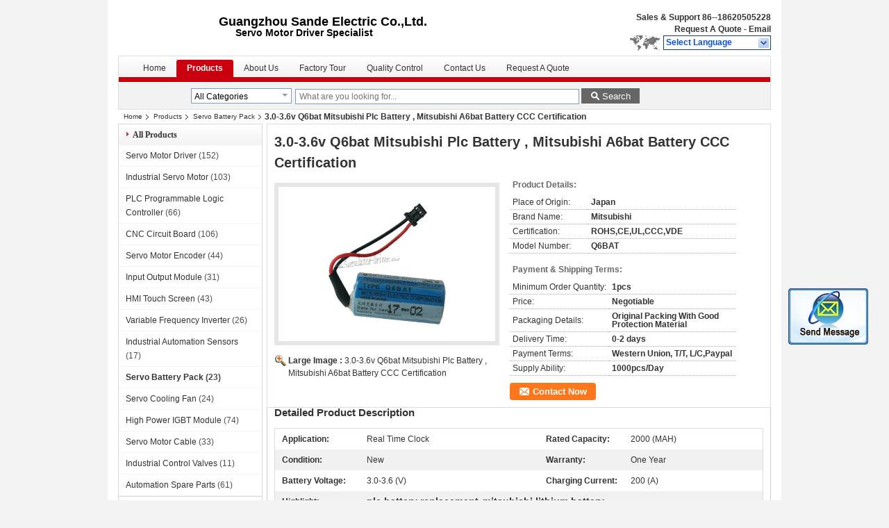

--- FILE ---
content_type: text/html
request_url: https://www.servomotor-driver.com/sale-10377025-3-0-3-6v-q6bat-mitsubishi-plc-battery-mitsubishi-a6bat-battery-ccc-certification.html
body_size: 18629
content:

<!DOCTYPE html>
<html lang="en">
<head>
	<meta charset="utf-8">
	<meta http-equiv="X-UA-Compatible" content="IE=edge">
	<meta name="viewport" content="width=device-width, initial-scale=1">
    <title>3.0-3.6v Q6bat Mitsubishi Plc Battery , Mitsubishi A6bat Battery CCC Certification</title>
    <meta name="keywords" content="Servo Battery Pack, 3.0-3.6v Q6bat Mitsubishi Plc Battery , Mitsubishi A6bat Battery CCC Certification, Quality Servo Battery Pack, Servo Battery Pack supplier" />
    <meta name="description" content="Quality Servo Battery Pack manufacturers & exporter - buy 3.0-3.6v Q6bat Mitsubishi Plc Battery , Mitsubishi A6bat Battery CCC Certification from China manufacturer." />
			<link type='text/css' rel='stylesheet' href='/??/images/global.css,/photo/servomotor-driver/sitetpl/style/common.css?ver=1556607161' media='all'>
			  <script type='text/javascript' src='/??/js/jquery.js,/js/common_header.js'></script><meta property="og:title" content="3.0-3.6v Q6bat Mitsubishi Plc Battery , Mitsubishi A6bat Battery CCC Certification" />
<meta property="og:description" content="Quality Servo Battery Pack manufacturers & exporter - buy 3.0-3.6v Q6bat Mitsubishi Plc Battery , Mitsubishi A6bat Battery CCC Certification from China manufacturer." />
<meta property="og:type" content="product" />
<meta property="og:availability" content="instock" />
<meta property="og:site_name" content="Guangzhou Sande Electric Co.,Ltd." />
<meta property="og:url" content="https://www.servomotor-driver.com/sale-10377025-3-0-3-6v-q6bat-mitsubishi-plc-battery-mitsubishi-a6bat-battery-ccc-certification.html" />
<meta property="og:image" content="https://www.servomotor-driver.com/photo/ps17974723-3_0_3_6v_q6bat_mitsubishi_plc_battery_mitsubishi_a6bat_battery_ccc_certification.jpg" />
<link rel="canonical" href="https://www.servomotor-driver.com/sale-10377025-3-0-3-6v-q6bat-mitsubishi-plc-battery-mitsubishi-a6bat-battery-ccc-certification.html" />
<link rel="alternate" href="https://m.servomotor-driver.com/sale-10377025-3-0-3-6v-q6bat-mitsubishi-plc-battery-mitsubishi-a6bat-battery-ccc-certification.html" media="only screen and (max-width: 640px)" />
<style type="text/css">
/*<![CDATA[*/
.consent__cookie {position: fixed;top: 0;left: 0;width: 100%;height: 0%;z-index: 100000;}.consent__cookie_bg {position: fixed;top: 0;left: 0;width: 100%;height: 100%;background: #000;opacity: .6;display: none }.consent__cookie_rel {position: fixed;bottom:0;left: 0;width: 100%;background: #fff;display: -webkit-box;display: -ms-flexbox;display: flex;flex-wrap: wrap;padding: 24px 80px;-webkit-box-sizing: border-box;box-sizing: border-box;-webkit-box-pack: justify;-ms-flex-pack: justify;justify-content: space-between;-webkit-transition: all ease-in-out .3s;transition: all ease-in-out .3s }.consent__close {position: absolute;top: 20px;right: 20px;cursor: pointer }.consent__close svg {fill: #777 }.consent__close:hover svg {fill: #000 }.consent__cookie_box {flex: 1;word-break: break-word;}.consent__warm {color: #777;font-size: 16px;margin-bottom: 12px;line-height: 19px }.consent__title {color: #333;font-size: 20px;font-weight: 600;margin-bottom: 12px;line-height: 23px }.consent__itxt {color: #333;font-size: 14px;margin-bottom: 12px;display: -webkit-box;display: -ms-flexbox;display: flex;-webkit-box-align: center;-ms-flex-align: center;align-items: center }.consent__itxt i {display: -webkit-inline-box;display: -ms-inline-flexbox;display: inline-flex;width: 28px;height: 28px;border-radius: 50%;background: #e0f9e9;margin-right: 8px;-webkit-box-align: center;-ms-flex-align: center;align-items: center;-webkit-box-pack: center;-ms-flex-pack: center;justify-content: center }.consent__itxt svg {fill: #3ca860 }.consent__txt {color: #a6a6a6;font-size: 14px;margin-bottom: 8px;line-height: 17px }.consent__btns {display: -webkit-box;display: -ms-flexbox;display: flex;-webkit-box-orient: vertical;-webkit-box-direction: normal;-ms-flex-direction: column;flex-direction: column;-webkit-box-pack: center;-ms-flex-pack: center;justify-content: center;flex-shrink: 0;}.consent__btn {width: 280px;height: 40px;line-height: 40px;text-align: center;background: #3ca860;color: #fff;border-radius: 4px;margin: 8px 0;-webkit-box-sizing: border-box;box-sizing: border-box;cursor: pointer;font-size:14px}.consent__btn:hover {background: #00823b }.consent__btn.empty {color: #3ca860;border: 1px solid #3ca860;background: #fff }.consent__btn.empty:hover {background: #3ca860;color: #fff }.open .consent__cookie_bg {display: block }.open .consent__cookie_rel {bottom: 0 }@media (max-width: 760px) {.consent__btns {width: 100%;align-items: center;}.consent__cookie_rel {padding: 20px 24px }}.consent__cookie.open {display: block;}.consent__cookie {display: none;}
/*]]>*/
</style>
<script type="text/javascript">
/*<![CDATA[*/
window.isvideotpl = 0;window.detailurl = '';
var isShowGuide=0;showGuideColor=0;var company_type = 4;var webim_domain = '';

var colorUrl = '';
var aisearch = 0;
var selfUrl = '';
window.playerReportUrl='/vod/view_count/report';
var query_string = ["Products","Detail"];
var g_tp = '';
var customtplcolor = 99206;
window.predomainsub = "";
/*]]>*/
</script>
</head>
<body>
<img src="/logo.gif" style="display:none" alt="logo"/>
	<div id="floatAd" style="z-index: 110000;position:absolute;right:30px;bottom:60px;display: block;
	height:245px;		">
		<form method="post"
		      onSubmit="return changeAction(this,'/contactnow.html');">
			<input type="hidden" name="pid" value="10377025"/>
			<input alt='Send Message' onclick="this.blur()" type="image"
			       src="/images/floatimage_2.gif"/>
		</form>

			</div>
<a style="display: none!important;" title="Guangzhou Sande Electric Co.,Ltd." class="float-inquiry" href="/contactnow.html" onclick='setinquiryCookie("{\"showproduct\":1,\"pid\":\"10377025\",\"name\":\"3.0-3.6v Q6bat Mitsubishi Plc Battery\\u00a0, Mitsubishi A6bat Battery CCC Certification\",\"source_url\":\"\\/sale-10377025-3-0-3-6v-q6bat-mitsubishi-plc-battery-mitsubishi-a6bat-battery-ccc-certification.html\",\"picurl\":\"\\/photo\\/pd17974723-3_0_3_6v_q6bat_mitsubishi_plc_battery_mitsubishi_a6bat_battery_ccc_certification.jpg\",\"propertyDetail\":[[\"Application\",\"Real time clock\"],[\"Rated capacity\",\"2000 (MAH)\"],[\"Condition\",\"New\"],[\"Warranty\",\"One Year\"]],\"company_name\":null,\"picurl_c\":\"\\/photo\\/pc17974723-3_0_3_6v_q6bat_mitsubishi_plc_battery_mitsubishi_a6bat_battery_ccc_certification.jpg\",\"price\":\"Negotiable\",\"username\":\"Sande\",\"viewTime\":\"Last Login : 6 hours 55 minutes ago\",\"subject\":\"What is your best price for 3.0-3.6v Q6bat Mitsubishi Plc Battery\\u00a0, Mitsubishi A6bat Battery CCC Certification\",\"countrycode\":\"\"}");'></a>
<div class="out_box_wrap">
<div class="cont_header">
    <style>
	.f_header_main .select_language div:hover{
		color: #c00;
    text-decoration: underline;
	}
</style>

<div class="f_header_main">
	<table cellpadding="0" cellspacing="0" width="100%">
		<tbody>
		<tr>
			<td class="header_logo">
				<a title="China Servo Motor Driver manufacturer" href="//www.servomotor-driver.com"><img onerror="$(this).parent().hide();" src="/logo.gif" alt="China Servo Motor Driver manufacturer" /></a>			</td>
			<td>
				<div class="header_company_detail">
					<table cellpadding="0" cellspacing="0" width="100%" height="100%"
					       class="header_company_table">
						<tbody>
						<tr>
							<td>
								<p><span style="font-size:18px"><strong><span style="font-family:arial,helvetica,sans-serif">Guangzhou Sande Electric Co.,Ltd.</span></strong></span></p>

<p><span style="font-size:16px"><span style="font-family:arial,helvetica,sans-serif">&nbsp; &nbsp; <span style="font-size:14px">&nbsp; <strong>Servo Motor Driver</strong></span></span></span><strong><span style="font-size:14px">&nbsp;Specialist</span></strong></p>							</td>
						</tr>
						</tbody>
					</table>
				</div>

			</td>
			<td>
				<div class="header_other_detail">
					<b>Sales & Support <font
							id="hourZone"></font></b><br>
					<b>
                        <a title="Guangzhou Sande Electric Co.,Ltd." href="/contactnow.html">Request A Quote</a> -
						<a title="" href="mailto:sales01@sande-elec.com">Email</a>					</b>
					<br>
                     <span class="yuyan_icon"></span>
										<div class="sel" id="selectlang">
						<span>Select Language</span>
						<a title="Guangzhou Sande Electric Co.,Ltd." id="tranimg"
						   href="javascript:;"
						   class="col"></a>
					</div>

					<dl id="p_l" class="select_language">
													<dt class="english">
								                                                                    <a rel="nofollow" title="China good quality Servo Motor Driver  on sales" href="https://www.servomotor-driver.com/">English</a>                                							</dt>
											</dl>
									</div>
			</td>
		</tr>
		</tbody>
	</table>
</div>

    <script>
        if(window.addEventListener){
            window.addEventListener("load",function(){f_header_main_dealZoneHour(
                "00",
                "9",
                "00",
                "18",
                "86-20-83700145",
                "86--18620505228")},false);
        }
        else{
            window.attachEvent("onload",function(){f_header_main_dealZoneHour(
                "00",
                "9",
                "00",
                "18",
                "86-20-83700145",
                "86--18620505228")});
        }
    </script>
<script>
    if (document.getElementById("tranimg")) {
        if(document.getElementById("tranimg").addEventListener) {
            document.getElementById("tranimg").addEventListener("click", function(event){
                f_header_main_selectLanguage(document.getElementById("tranimg"),event);
            },false);
        } else {
            document.getElementById("tranimg").attachEvent("click", function(event){
                f_header_main_selectLanguage(document.getElementById("tranimg"),event);
            });
        }
    }
</script>
<div class="f_header_nav"  id="head_menu">
	<dl class="header_nav_tabs">
		<dd class="bl fleft"></dd>
                                <dt id="headHome" >
                                <a target="_self" title="" href="/">Home</a>                            </dt>
                                            <dt id="productLi" class="cur">
                                <a target="_self" title="" href="/products.html">Products</a>                            </dt>
                                            <dt id="headAboutUs" >
                                <a target="_self" title="" href="/aboutus.html">About Us</a>                            </dt>
                                            <dt id="headFactorytour" >
                                <a target="_self" title="" href="/factory.html">Factory Tour</a>                            </dt>
                                            <dt id="headQualityControl" >
                                <a target="_self" title="" href="/quality.html">Quality Control</a>                            </dt>
                                            <dt id="headContactUs" >
                                <a target="_self" title="" href="/contactus.html">Contact Us</a>                            </dt>
                                            <dt id="" >
                                <form id="f_header_nav_form" method="post" target="_blank">
                    <input type="hidden" name="pid" value="10377025"/>
                    <a href="javascript:;"><span onclick="document.getElementById('f_header_nav_form').action='/contactnow.html';document.getElementById('f_header_nav_form').submit();">Request A Quote</span></a>
                </form>
                            </dt>
                                            <dt>
                    </dt>
		<dd class="br fright"></dd>
	</dl>
</div>
<script>
    if(window.addEventListener){
        window.addEventListener("load",function(){f_headmenucur()},false);
    }
    else{
        window.attachEvent("onload",function(){f_headmenucur()});
    }
</script>
<div class="f_categories_alone" xmlns="http://www.w3.org/1999/html">
        <table  cellpadding="0" cellspacing="0">
            <tr>
                <td >
                    <div id="input_select">
                        <dl class="show_dl">
                            <dt><input type="text" value="All Categories" id="search_cur_key"/></dt>
                            <dd id="search_cur_value" style="display: none" class="categories">
                                <a href="#" onClick="mouse_events.guide_value('All Categories')">All Categories</a>
                                                                                                            <a href="#" onClick="mouse_events.guide_value('Servo Motor Driver')">Servo Motor Driver</a>
                                                                            <a href="#" onClick="mouse_events.guide_value('Industrial Servo Motor')">Industrial Servo Motor</a>
                                                                            <a href="#" onClick="mouse_events.guide_value('PLC Programmable Logic Controller')">PLC Programmable Logic Controller</a>
                                                                            <a href="#" onClick="mouse_events.guide_value('CNC Circuit Board')">CNC Circuit Board</a>
                                                                            <a href="#" onClick="mouse_events.guide_value('Servo Motor Encoder')">Servo Motor Encoder</a>
                                                                            <a href="#" onClick="mouse_events.guide_value('Input Output Module')">Input Output Module</a>
                                                                            <a href="#" onClick="mouse_events.guide_value('HMI Touch Screen')">HMI Touch Screen</a>
                                                                            <a href="#" onClick="mouse_events.guide_value('Variable Frequency Inverter')">Variable Frequency Inverter</a>
                                                                            <a href="#" onClick="mouse_events.guide_value('Industrial Automation Sensors')">Industrial Automation Sensors</a>
                                                                            <a href="#" onClick="mouse_events.guide_value('Servo Battery Pack')">Servo Battery Pack</a>
                                                                            <a href="#" onClick="mouse_events.guide_value('Servo Cooling Fan')">Servo Cooling Fan</a>
                                                                            <a href="#" onClick="mouse_events.guide_value('High Power IGBT Module')">High Power IGBT Module</a>
                                                                            <a href="#" onClick="mouse_events.guide_value('Servo Motor Cable')">Servo Motor Cable</a>
                                                                            <a href="#" onClick="mouse_events.guide_value('Industrial Control Valves')">Industrial Control Valves</a>
                                                                            <a href="#" onClick="mouse_events.guide_value('Automation Spare Parts')">Automation Spare Parts</a>
                                                                                                </dd>
                        </dl>
                    </div>
                </td>
            </tr>
        </table>
</div>
<script>
    var mouse_events={};
    mouse_events.guide_value = function(value){
        document.getElementById('search_cur_key').value = value;
        document.getElementById('search_cur_value').style.display = 'none';
        window.setTimeout(function(){document.getElementById('search_cur_value').style.display=''},100);
    }
    $(function () {
        $(".show_dl").mouseover(function () {
            $(this).children(".categories").show();
        })
        $(".show_dl").mouseout(function () {
            $(this).children(".categories").hide();
        })
    })
</script><div class="f_search_alone">
    <form action="" method="POST" onsubmit="return jsWidgetSearch(this,'');">
        <input class="text_wrap input01" type="text" name="keyword" placeholder="What are you looking for..."
               value="">
                        <button class="submit_1" name="submit" value="Search" >Search</button>
                </form>
</div>
<div style="width:1000px;margin:0 auto;">    <div class="f_header_breadcrumb">
    <a title="" href="/">Home</a>    <a title="" href="/products.html">Products</a><a title="" href="/supplier-243969-servo-battery-pack">Servo Battery Pack</a><h2 class="index-bread" >3.0-3.6v Q6bat Mitsubishi Plc Battery , Mitsubishi A6bat Battery CCC Certification</h2></div>
 </div>
<div class="cont_main_box cont_main_box1">
    <div class="cont_main_box_inner">
        <div class="cont_main_n">
            <div class="cont_main_n_inner">
                
<div class="n_menu_list">
    <div class="main_title"><span class="main_con">All Products</span></div>
            <div class="item ">
            <strong>
                
                <a title="China Servo Motor Driver  on sales" href="/supplier-243963-servo-motor-driver">Servo Motor Driver</a>
                                                    <span class="num">(152)</span>
                            </strong>
                                </div>
            <div class="item ">
            <strong>
                
                <a title="China Industrial Servo Motor  on sales" href="/supplier-243965-industrial-servo-motor">Industrial Servo Motor</a>
                                                    <span class="num">(103)</span>
                            </strong>
                                </div>
            <div class="item ">
            <strong>
                
                <a title="China PLC Programmable Logic Controller  on sales" href="/supplier-243973-plc-programmable-logic-controller">PLC Programmable Logic Controller</a>
                                                    <span class="num">(66)</span>
                            </strong>
                                </div>
            <div class="item ">
            <strong>
                
                <a title="China CNC Circuit Board  on sales" href="/supplier-243974-cnc-circuit-board">CNC Circuit Board</a>
                                                    <span class="num">(106)</span>
                            </strong>
                                </div>
            <div class="item ">
            <strong>
                
                <a title="China Servo Motor Encoder  on sales" href="/supplier-243967-servo-motor-encoder">Servo Motor Encoder</a>
                                                    <span class="num">(44)</span>
                            </strong>
                                </div>
            <div class="item ">
            <strong>
                
                <a title="China Input Output Module  on sales" href="/supplier-348686-input-output-module">Input Output Module</a>
                                                    <span class="num">(31)</span>
                            </strong>
                                </div>
            <div class="item ">
            <strong>
                
                <a title="China HMI Touch Screen  on sales" href="/supplier-243975-hmi-touch-screen">HMI Touch Screen</a>
                                                    <span class="num">(43)</span>
                            </strong>
                                </div>
            <div class="item ">
            <strong>
                
                <a title="China Variable Frequency Inverter  on sales" href="/supplier-243979-variable-frequency-inverter">Variable Frequency Inverter</a>
                                                    <span class="num">(26)</span>
                            </strong>
                                </div>
            <div class="item ">
            <strong>
                
                <a title="China Industrial Automation Sensors  on sales" href="/supplier-243980-industrial-automation-sensors">Industrial Automation Sensors</a>
                                                    <span class="num">(17)</span>
                            </strong>
                                </div>
            <div class="item active">
            <strong>
                
                <a title="China Servo Battery Pack  on sales" href="/supplier-243969-servo-battery-pack">Servo Battery Pack</a>
                                                    <span class="num">(23)</span>
                            </strong>
                                </div>
            <div class="item ">
            <strong>
                
                <a title="China Servo Cooling Fan  on sales" href="/supplier-243968-servo-cooling-fan">Servo Cooling Fan</a>
                                                    <span class="num">(24)</span>
                            </strong>
                                </div>
            <div class="item ">
            <strong>
                
                <a title="China High Power IGBT Module  on sales" href="/supplier-247717-high-power-igbt-module">High Power IGBT Module</a>
                                                    <span class="num">(74)</span>
                            </strong>
                                </div>
            <div class="item ">
            <strong>
                
                <a title="China Servo Motor Cable  on sales" href="/supplier-247715-servo-motor-cable">Servo Motor Cable</a>
                                                    <span class="num">(33)</span>
                            </strong>
                                </div>
            <div class="item ">
            <strong>
                
                <a title="China Industrial Control Valves  on sales" href="/supplier-247718-industrial-control-valves">Industrial Control Valves</a>
                                                    <span class="num">(11)</span>
                            </strong>
                                </div>
            <div class="item ">
            <strong>
                
                <a title="China Automation Spare Parts  on sales" href="/supplier-243981-automation-spare-parts">Automation Spare Parts</a>
                                                    <span class="num">(61)</span>
                            </strong>
                                </div>
    </div>

                                <div class="n_message_list">
                <div class="message_detail " >
            <div class="con">
                Very Fast Response. Quick shipping. Goods packed very well. I am very satisfied. Awesome!!                 
            </div>
            <p class="writer">
                —— ASHISH            </p>
        </div>
            <div class="message_detail " >
            <div class="con">
                Good service, part arrived sooner that expected. Thank you very much!                 
            </div>
            <p class="writer">
                —— Marcela            </p>
        </div>
            <div class="message_detail last_message" >
            <div class="con">
                Well resolved my problem. Thank you so much!! I will keep on buying from you                 
            </div>
            <p class="writer">
                —— Muhammed            </p>
        </div>
    </div>


                <div class="n_contact_box_2">
    <dl class="l_msy">
        <dd>I'm Online Chat Now</dd>
    </dl>
    <div class="social-c">
                    			<a href="mailto:sales01@sande-elec.com" title="Guangzhou Sande Electric Co.,Ltd. email"><i class="icon iconfont icon-youjian icon-2"></i></a>
                    			<a href="https://api.whatsapp.com/send?phone=8618620505228" title="Guangzhou Sande Electric Co.,Ltd. whatsapp"><i class="icon iconfont icon-WhatsAPP icon-2"></i></a>
                    			<a href="/contactus.html#28276" title="Guangzhou Sande Electric Co.,Ltd. tel"><i class="icon iconfont icon-tel icon-3"></i></a>
        	</div>
    <div class="btn-wrap">
                <form
            onSubmit="return changeAction(this,'/contactnow.html');"
            method="POST" target="_blank">
            <input type="hidden" name="pid" value="0"/>
            <input type="submit" name="submit" value="Contact Now" class="btn submit_btn" style="background:#ff771c url(/images/css-sprite.png) -255px -213px;color:#fff;border-radius:2px;padding:2px 18px 2px 40px;width:auto;height:2em;">
        </form>
            </div>
</div>
<script>
    function n_contact_box_ready() {
        if (typeof(changeAction) == "undefined") {
            changeAction = function (formname, url) {
                formname.action = url;
            }
        }
    }
    if(window.addEventListener){
        window.addEventListener("load",n_contact_box_ready,false);
    }
    else{
        window.attachEvent("onload",n_contact_box_ready);
    }
</script>

            </div>
        </div>
        <div class="cont_main_no">
            <div class="cont_main_no_inner">
               
                <script>
	var Speed_1 = 10;
	var Space_1 = 20;
	var PageWidth_1 = 69 * 4;
	var interval_1 = 5000;
	var fill_1 = 0;
	var MoveLock_1 = false;
	var MoveTimeObj_1;
	var MoveWay_1 = "right";
	var Comp_1 = 0;
	var AutoPlayObj_1 = null;
	function GetObj(objName) {
		if (document.getElementById) {
			return eval('document.getElementById("' + objName + '")')
		} else {
			return eval("document.all." + objName)
		}
	}
	function AutoPlay_1() {
		clearInterval(AutoPlayObj_1);
		AutoPlayObj_1 = setInterval("ISL_GoDown_1();ISL_StopDown_1();", interval_1)
	}
	function ISL_GoUp_1(count) {
		if (MoveLock_1) {
			return
		}
		clearInterval(AutoPlayObj_1);
		MoveLock_1 = true;
		MoveWay_1 = "left";
		if (count > 3) {
			MoveTimeObj_1 = setInterval("ISL_ScrUp_1();", Speed_1)
		}
	}
	function ISL_StopUp_1() {
		if (MoveWay_1 == "right") {
			return
		}
		clearInterval(MoveTimeObj_1);
		if ((GetObj("ISL_Cont_1").scrollLeft - fill_1) % PageWidth_1 != 0) {
			Comp_1 = fill_1 - (GetObj("ISL_Cont_1").scrollLeft % PageWidth_1);
			CompScr_1()
		} else {
			MoveLock_1 = false
		}
		AutoPlay_1()
	}
	function ISL_ScrUp_1() {
		if (GetObj("ISL_Cont_1").scrollLeft <= 0) {
			return false;
		}
		GetObj("ISL_Cont_1").scrollLeft -= Space_1
	}
	function ISL_GoDown_1(count) {
		if (MoveLock_1) {
			return
		}
		clearInterval(AutoPlayObj_1);
		MoveLock_1 = true;
		MoveWay_1 = "right";
		if (count > 3) {
			ISL_ScrDown_1();
			MoveTimeObj_1 = setInterval("ISL_ScrDown_1()", Speed_1)
		}
	}
	function ISL_StopDown_1() {
		if (MoveWay_1 == "left") {
			return
		}
		clearInterval(MoveTimeObj_1);
		if (GetObj("ISL_Cont_1").scrollLeft % PageWidth_1 - (fill_1 >= 0 ? fill_1 : fill_1 + 1) != 0) {
			Comp_1 = PageWidth_1 - GetObj("ISL_Cont_1").scrollLeft % PageWidth_1 + fill_1;
			CompScr_1()
		} else {
			MoveLock_1 = false
		}
		AutoPlay_1()
	}
	function ISL_ScrDown_1() {
		if (GetObj("ISL_Cont_1").scrollLeft >= GetObj("List1_1").scrollWidth) {
			GetObj("ISL_Cont_1").scrollLeft = GetObj("ISL_Cont_1").scrollLeft - GetObj("List1_1").offsetWidth
		}
		GetObj("ISL_Cont_1").scrollLeft += Space_1
	}
	function CompScr_1() {
		if (Comp_1 == 0) {
			MoveLock_1 = false;
			return
		}
		var num, TempSpeed = Speed_1, TempSpace = Space_1;
		if (Math.abs(Comp_1) < PageWidth_1 / 2) {
			TempSpace = Math.round(Math.abs(Comp_1 / Space_1));
			if (TempSpace < 1) {
				TempSpace = 1
			}
		}
		if (Comp_1 < 0) {
			if (Comp_1 < -TempSpace) {
				Comp_1 += TempSpace;
				num = TempSpace
			} else {
				num = -Comp_1;
				Comp_1 = 0
			}
			GetObj("ISL_Cont_1").scrollLeft -= num;
			setTimeout("CompScr_1()", TempSpeed)
		} else {
			if (Comp_1 > TempSpace) {
				Comp_1 -= TempSpace;
				num = TempSpace
			} else {
				num = Comp_1;
				Comp_1 = 0
			}
			GetObj("ISL_Cont_1").scrollLeft += num;
			setTimeout("CompScr_1()", TempSpeed)
		}
	}
	function picrun_ini() {
		GetObj("List2_1").innerHTML = GetObj("List1_1").innerHTML;
		GetObj("ISL_Cont_1").scrollLeft = fill_1 >= 0 ? fill_1 : GetObj("List1_1").scrollWidth - Math.abs(fill_1);
		GetObj("ISL_Cont_1").onmouseover = function () {
			clearInterval(AutoPlayObj_1)
		};
		GetObj("ISL_Cont_1").onmouseout = function () {
			AutoPlay_1()
		};
		AutoPlay_1()
	}
    var tb_pathToImage="/images/loadingAnimation.gif";
	var zy_product_info = "{\"showproduct\":1,\"pid\":\"10377025\",\"name\":\"3.0-3.6v Q6bat Mitsubishi Plc Battery\\u00a0, Mitsubishi A6bat Battery CCC Certification\",\"source_url\":\"\\/sale-10377025-3-0-3-6v-q6bat-mitsubishi-plc-battery-mitsubishi-a6bat-battery-ccc-certification.html\",\"picurl\":\"\\/photo\\/pd17974723-3_0_3_6v_q6bat_mitsubishi_plc_battery_mitsubishi_a6bat_battery_ccc_certification.jpg\",\"propertyDetail\":[[\"Application\",\"Real time clock\"],[\"Rated capacity\",\"2000 (MAH)\"],[\"Condition\",\"New\"],[\"Warranty\",\"One Year\"]],\"company_name\":null,\"picurl_c\":\"\\/photo\\/pc17974723-3_0_3_6v_q6bat_mitsubishi_plc_battery_mitsubishi_a6bat_battery_ccc_certification.jpg\",\"price\":\"Negotiable\",\"username\":\"Sande\",\"viewTime\":\"Last Login : 1 hours 55 minutes ago\",\"subject\":\"Please send price on your 3.0-3.6v Q6bat Mitsubishi Plc Battery\\u00a0, Mitsubishi A6bat Battery CCC Certification\",\"countrycode\":\"\"}";
	var zy_product_info = zy_product_info.replace(/"/g, "\\\"");
	var zy_product_info = zy_product_info.replace(/'/g, "\\\'");
    $(document).ready(function(){tb_init("a.thickbox, area.thickbox, input.thickbox");imgLoader=new Image();imgLoader.src=tb_pathToImage});function tb_init(domChunk){$(domChunk).click(function(){var t=this.title||this.name||null;var a=this.href||this.alt;var g=this.rel||false;var pid=$(this).attr("pid")||null;tb_show(t,a,g,pid);this.blur();return false})}function tb_show(caption,url,imageGroup,pid){try{if(typeof document.body.style.maxHeight==="undefined"){$("body","html").css({height:"100%",width:"100%"});$("html").css("overflow","hidden");if(document.getElementById("TB_HideSelect")===null){$("body").append("<iframe id='TB_HideSelect'></iframe><div id='TB_overlay'></div><div id='TB_window'></div>");$("#TB_overlay").click(tb_remove)}}else{if(document.getElementById("TB_overlay")===null){$("body").append("<div id='TB_overlay'></div><div id='TB_window'></div>");$("#TB_overlay").click(tb_remove)}}if(tb_detectMacXFF()){$("#TB_overlay").addClass("TB_overlayMacFFBGHack")}else{$("#TB_overlay").addClass("TB_overlayBG")}if(caption===null){caption=""}$("body").append("<div id='TB_load'><img src='"+imgLoader.src+"' /></div>");$("#TB_load").show();var baseURL;if(url.indexOf("?")!==-1){baseURL=url.substr(0,url.indexOf("?"))}else{baseURL=url}var urlString=/\.jpg$|\.jpeg$|\.png$|\.gif$|\.bmp$/;var urlType=baseURL.toLowerCase().match(urlString);if(pid!=null){$("#TB_window").append("<div id='TB_button' style='padding-top: 10px;text-align:center'>" +
		"<a href=\"/contactnow.html\" onclick= 'setinquiryCookie(\""+zy_product_info+"\");' class='btn contact_btn' style='display: inline-block;background:#ff771c url(/images/css-sprite.png) -260px -214px;color:#fff;padding:0 13px 0 33px;width:auto;height:25px;line-height:26px;border:0;font-size:13px;border-radius:4px;font-weight:bold;text-decoration:none;'>Contact Now</a>" +
		"&nbsp;&nbsp;  <input class='close_thickbox' type='button' value='' onclick='javascript:tb_remove();'></div>")}if(urlType==".jpg"||urlType==".jpeg"||urlType==".png"||urlType==".gif"||urlType==".bmp"){TB_PrevCaption="";TB_PrevURL="";TB_PrevHTML="";TB_NextCaption="";TB_NextURL="";TB_NextHTML="";TB_imageCount="";TB_FoundURL=false;TB_OpenNewHTML="";if(imageGroup){TB_TempArray=$("a[@rel="+imageGroup+"]").get();for(TB_Counter=0;((TB_Counter<TB_TempArray.length)&&(TB_NextHTML===""));TB_Counter++){var urlTypeTemp=TB_TempArray[TB_Counter].href.toLowerCase().match(urlString);if(!(TB_TempArray[TB_Counter].href==url)){if(TB_FoundURL){TB_NextCaption=TB_TempArray[TB_Counter].title;TB_NextURL=TB_TempArray[TB_Counter].href;TB_NextHTML="<span id='TB_next'>&nbsp;&nbsp;<a href='#'>Next &gt;</a></span>"}else{TB_PrevCaption=TB_TempArray[TB_Counter].title;TB_PrevURL=TB_TempArray[TB_Counter].href;TB_PrevHTML="<span id='TB_prev'>&nbsp;&nbsp;<a href='#'>&lt; Prev</a></span>"}}else{TB_FoundURL=true;TB_imageCount="Image "+(TB_Counter+1)+" of "+(TB_TempArray.length)}}}TB_OpenNewHTML="<span style='font-size: 11pt'>&nbsp;&nbsp;<a href='"+url+"' target='_blank' style='color:#003366'>View original</a></span>";imgPreloader=new Image();imgPreloader.onload=function(){imgPreloader.onload=null;var pagesize=tb_getPageSize();var x=pagesize[0]-150;var y=pagesize[1]-150;var imageWidth=imgPreloader.width;var imageHeight=imgPreloader.height;if(imageWidth>x){imageHeight=imageHeight*(x/imageWidth);imageWidth=x;if(imageHeight>y){imageWidth=imageWidth*(y/imageHeight);imageHeight=y}}else{if(imageHeight>y){imageWidth=imageWidth*(y/imageHeight);imageHeight=y;if(imageWidth>x){imageHeight=imageHeight*(x/imageWidth);imageWidth=x}}}TB_WIDTH=imageWidth+30;TB_HEIGHT=imageHeight+60;$("#TB_window").append("<a href='' id='TB_ImageOff' title='Close'><img id='TB_Image' src='"+url+"' width='"+imageWidth+"' height='"+imageHeight+"' alt='"+caption+"'/></a>"+"<div id='TB_caption'>"+caption+"<div id='TB_secondLine'>"+TB_imageCount+TB_PrevHTML+TB_NextHTML+TB_OpenNewHTML+"</div></div><div id='TB_closeWindow'><a href='#' id='TB_closeWindowButton' title='Close'>close</a> or Esc Key</div>");$("#TB_closeWindowButton").click(tb_remove);if(!(TB_PrevHTML==="")){function goPrev(){if($(document).unbind("click",goPrev)){$(document).unbind("click",goPrev)}$("#TB_window").remove();$("body").append("<div id='TB_window'></div>");tb_show(TB_PrevCaption,TB_PrevURL,imageGroup);return false}$("#TB_prev").click(goPrev)}if(!(TB_NextHTML==="")){function goNext(){$("#TB_window").remove();$("body").append("<div id='TB_window'></div>");tb_show(TB_NextCaption,TB_NextURL,imageGroup);return false}$("#TB_next").click(goNext)}document.onkeydown=function(e){if(e==null){keycode=event.keyCode}else{keycode=e.which}if(keycode==27){tb_remove()}else{if(keycode==190){if(!(TB_NextHTML=="")){document.onkeydown="";goNext()}}else{if(keycode==188){if(!(TB_PrevHTML=="")){document.onkeydown="";goPrev()}}}}};tb_position();$("#TB_load").remove();$("#TB_ImageOff").click(tb_remove);$("#TB_window").css({display:"block"})};imgPreloader.src=url}else{var queryString=url.replace(/^[^\?]+\??/,"");var params=tb_parseQuery(queryString);TB_WIDTH=(params["width"]*1)+30||630;TB_HEIGHT=(params["height"]*1)+40||440;ajaxContentW=TB_WIDTH-30;ajaxContentH=TB_HEIGHT-45;if(url.indexOf("TB_iframe")!=-1){urlNoQuery=url.split("TB_");
        $("#TB_iframeContent").remove();if(params["modal"]!="true"){$("#TB_window").append("<div id='TB_title'><div id='TB_ajaxWindowTitle'>"+caption+"</div><div id='TB_closeAjaxWindow'><a href='#' id='TB_closeWindowButton' title='Close'>close</a> or Esc Key</div></div><iframe frameborder='0' hspace='0' src='"+urlNoQuery[0]+"' id='TB_iframeContent' name='TB_iframeContent"+Math.round(Math.random()*1000)+"' onload='tb_showIframe()' style='width:"+(ajaxContentW+29)+"px;height:"+(ajaxContentH+17)+"px;' > </iframe>")}else{$("#TB_overlay").unbind();$("#TB_window").append("<iframe frameborder='0' hspace='0' src='"+urlNoQuery[0]+"' id='TB_iframeContent' name='TB_iframeContent"+Math.round(Math.random()*1000)+"' onload='tb_showIframe()' style='width:"+(ajaxContentW+29)+"px;height:"+(ajaxContentH+17)+"px;'> </iframe>")}}else{if($("#TB_window").css("display")!="block"){if(params["modal"]!="true"){$("#TB_window").append("<div id='TB_title'><div id='TB_ajaxWindowTitle'>"+caption+"</div><div id='TB_closeAjaxWindow'><a href='#' id='TB_closeWindowButton'>close</a> or Esc Key</div></div><div id='TB_ajaxContent' style='width:"+ajaxContentW+"px;height:"+ajaxContentH+"px'></div>")}else{$("#TB_overlay").unbind();$("#TB_window").append("<div id='TB_ajaxContent' class='TB_modal' style='width:"+ajaxContentW+"px;height:"+ajaxContentH+"px;'></div>")}}else{$("#TB_ajaxContent")[0].style.width=ajaxContentW+"px";$("#TB_ajaxContent")[0].style.height=ajaxContentH+"px";$("#TB_ajaxContent")[0].scrollTop=0;$("#TB_ajaxWindowTitle").html(caption)}}$("#TB_closeWindowButton").click(tb_remove);if(url.indexOf("TB_inline")!=-1){$("#TB_ajaxContent").append($("#"+params["inlineId"]).children());$("#TB_window").unload(function(){$("#"+params["inlineId"]).append($("#TB_ajaxContent").children())});tb_position();$("#TB_load").remove();$("#TB_window").css({display:"block"})}else{if(url.indexOf("TB_iframe")!=-1){tb_position()}else{$("#TB_ajaxContent").load(url+="&random="+(new Date().getTime()),function(){tb_position();$("#TB_load").remove();tb_init("#TB_ajaxContent a.thickbox");$("#TB_window").css({display:"block"})})}}}if(!params["modal"]){document.onkeyup=function(e){if(e==null){keycode=event.keyCode}else{keycode=e.which}if(keycode==27){tb_remove()}}}}catch(e){}}function tb_showIframe(){$("#TB_load").remove();$("#TB_window").css({display:"block"})}function tb_remove(){$("#TB_imageOff").unbind("click");$("#TB_closeWindowButton").unbind("click");$("#TB_window").fadeOut("fast",function(){$("#TB_window,#TB_overlay,#TB_HideSelect").trigger("unload").unbind().remove()});$("#TB_load").remove();if(typeof document.body.style.maxHeight=="undefined"){$("body","html").css({height:"auto",width:"auto"});$("html").css("overflow","")}document.onkeydown="";document.onkeyup="";return false}function tb_position(){$("#TB_window").css({marginLeft:"-"+parseInt((TB_WIDTH/2),10)+"px",width:TB_WIDTH+"px"});$("#TB_window").css({marginTop:"-"+parseInt((TB_HEIGHT/2),10)+"px"})}function tb_parseQuery(query){var Params={};if(!query){return Params}var Pairs=query.split(/[;&]/);for(var i=0;i<Pairs.length;i++){var KeyVal=Pairs[i].split("=");if(!KeyVal||KeyVal.length!=2){continue}var key=unescape(KeyVal[0]);var val=unescape(KeyVal[1]);val=val.replace(/\+/g," ");Params[key]=val}return Params}function tb_getPageSize(){var de=document.documentElement;var w=window.innerWidth||self.innerWidth||(de&&de.clientWidth)||document.body.clientWidth;var h=window.innerHeight||self.innerHeight||(de&&de.clientHeight)||document.body.clientHeight;arrayPageSize=[w,h];return arrayPageSize}function tb_detectMacXFF(){var userAgent=navigator.userAgent.toLowerCase();if(userAgent.indexOf("mac")!=-1&&userAgent.indexOf("firefox")!=-1){return true}};
</script>
<script>
		var data =["\/photo\/pc17974723-3_0_3_6v_q6bat_mitsubishi_plc_battery_mitsubishi_a6bat_battery_ccc_certification.jpg"];
	var datas =["\/photo\/pl17974723-3_0_3_6v_q6bat_mitsubishi_plc_battery_mitsubishi_a6bat_battery_ccc_certification.jpg"];
	function change_img(count) {

        document.getElementById("productImg").src = data[count % data.length];
		document.getElementById("large").href = datas[count % datas.length];
		document.getElementById("largeimg").href = datas[count % datas.length];
	}
</script>


<div class="no_product_detailmain" id="anchor_product_picture">
        <div class="top_tip">
        <h1>3.0-3.6v Q6bat Mitsubishi Plc Battery , Mitsubishi A6bat Battery CCC Certification</h1>
    </div>
    <div class="product_detail_box">
        <table cellpadding="0" cellspacing="0" width="100%">
            <tbody>
            <tr>
                <td class="product_wrap_flash">
                    <dl class="le r_flash">
                        <dt>

							<a id="largeimg" class="thickbox" pid="10377025" title="China 3.0-3.6v Q6bat Mitsubishi Plc Battery , Mitsubishi A6bat Battery CCC Certification supplier" href="/photo/pl17974723-3_0_3_6v_q6bat_mitsubishi_plc_battery_mitsubishi_a6bat_battery_ccc_certification.jpg"><div style='max-width:312px; max-height:222px;'><img id="productImg" src="/photo/pc17974723-3_0_3_6v_q6bat_mitsubishi_plc_battery_mitsubishi_a6bat_battery_ccc_certification.jpg" alt="China 3.0-3.6v Q6bat Mitsubishi Plc Battery , Mitsubishi A6bat Battery CCC Certification supplier" /></div></a>                        </dt>
                        <dd>
                            <div class="blk_18">
								                            </div>
							                                                            <p class="sear">
                                <span class="fleft">Large Image :&nbsp;</span>
								<a id="large" class="thickbox" pid="10377025" title="China 3.0-3.6v Q6bat Mitsubishi Plc Battery , Mitsubishi A6bat Battery CCC Certification supplier" href="/photo/pl17974723-3_0_3_6v_q6bat_mitsubishi_plc_battery_mitsubishi_a6bat_battery_ccc_certification.jpg">3.0-3.6v Q6bat Mitsubishi Plc Battery , Mitsubishi A6bat Battery CCC Certification</a>                            </p>
                                							
                            <div class="clearfix"></div>
                        </dd>
                    </dl>
                </td>
                                <td>
                    <div class="ri">
						<h3>Product Details:</h3>
						                        <table class="tables data" width="100%" border="0" cellpadding="0" cellspacing="0">
                            <tbody>
							                                                                <tr>
                                <th width="35%">Place of Origin:</th>
                                <td>Japan</td>
                            </tr>
							                                                                <tr>
                                <th width="35%">Brand Name:</th>
                                <td>Mitsubishi</td>
                            </tr>
							                                                                <tr>
                                <th width="35%">Certification:</th>
                                <td>ROHS,CE,UL,CCC,VDE</td>
                            </tr>
							                                                                <tr>
                                <th width="35%">Model Number:</th>
                                <td>Q6BAT</td>
                            </tr>
														
                            </tbody>
                        </table>
						
													<h3 class="title_s">Payment & Shipping Terms:</h3>
							<table class="tables data" width="100%" border="0" cellpadding="0" cellspacing="0">
								<tbody>
								                                    									<tr>
										<th width="35%" nowrap="nowrap">Minimum Order Quantity:</th>
										<td>1pcs</td>
									</tr>
								                                    									<tr>
										<th width="35%" nowrap="nowrap">Price:</th>
										<td>Negotiable</td>
									</tr>
								                                    									<tr>
										<th width="35%" nowrap="nowrap">Packaging Details:</th>
										<td>Original Packing With Good Protection Material</td>
									</tr>
								                                    									<tr>
										<th width="35%" nowrap="nowrap">Delivery Time:</th>
										<td>0-2 days</td>
									</tr>
								                                    									<tr>
										<th width="35%" nowrap="nowrap">Payment Terms:</th>
										<td>Western Union, T/T, L/C,Paypal</td>
									</tr>
								                                    									<tr>
										<th width="35%" nowrap="nowrap">Supply Ability:</th>
										<td>1000pcs/Day</td>
									</tr>
																								</tbody>
							</table>
						                        <div class="clearfix"></div>
                        <div class="sub">
                        								<a href="/contactnow.html" onclick= 'setinquiryCookie("{\"showproduct\":1,\"pid\":\"10377025\",\"name\":\"3.0-3.6v Q6bat Mitsubishi Plc Battery\\u00a0, Mitsubishi A6bat Battery CCC Certification\",\"source_url\":\"\\/sale-10377025-3-0-3-6v-q6bat-mitsubishi-plc-battery-mitsubishi-a6bat-battery-ccc-certification.html\",\"picurl\":\"\\/photo\\/pd17974723-3_0_3_6v_q6bat_mitsubishi_plc_battery_mitsubishi_a6bat_battery_ccc_certification.jpg\",\"propertyDetail\":[[\"Application\",\"Real time clock\"],[\"Rated capacity\",\"2000 (MAH)\"],[\"Condition\",\"New\"],[\"Warranty\",\"One Year\"]],\"company_name\":null,\"picurl_c\":\"\\/photo\\/pc17974723-3_0_3_6v_q6bat_mitsubishi_plc_battery_mitsubishi_a6bat_battery_ccc_certification.jpg\",\"price\":\"Negotiable\",\"username\":\"Sande\",\"viewTime\":\"Last Login : 1 hours 55 minutes ago\",\"subject\":\"Please send price on your 3.0-3.6v Q6bat Mitsubishi Plc Battery\\u00a0, Mitsubishi A6bat Battery CCC Certification\",\"countrycode\":\"\"}");' class="btn contact_btn" style="display: inline-block;background:#ff771c url(/images/css-sprite.png) -260px -214px;color:#fff;padding:0 13px 0 33px;width:auto;height:25px;line-height:26px;border:0;font-size:13px;border-radius:4px;font-weight:bold;text-decoration:none;">Contact Now</a>
														<!--<div style="float:left;margin: 2px;">
															</div>-->
						</div>
					</div>
                </td>
                            </tr>
            </tbody>
        </table>
    </div>
</div>
<script>
	function setinquiryCookie(attr)
	{
		var exp = new Date();
		exp.setTime( exp.getTime() + 60 * 1000 );
		document.cookie = 'inquiry_extr='+ escape(attr) + ";expires=" + exp.toGMTString();
	}
</script>                <div class="no_product_detaildesc" id="anchor_product_desc">
<div class="title"> Detailed Product Description</div>
<table cellpadding="0" cellspacing="0" class="details_table">
    <tbody>
			<tr  >
				        <th>Application:</th>
        <td>Real Time Clock</td>
		        <th>Rated Capacity:</th>
        <td>2000 (MAH)</td>
		    	</tr>
			<tr class="bg_gray" >
				        <th>Condition:</th>
        <td>New</td>
		        <th>Warranty:</th>
        <td>One Year</td>
		    	</tr>
			<tr  >
				        <th>Battery Voltage:</th>
        <td>3.0-3.6 (V)</td>
		        <th>Charging Current:</th>
        <td>200 (A)</td>
		    	</tr>
			<tr class="bg_gray" >
					<th colspan="1">Highlight:</th>
			<td colspan="3"><h2 style='display: inline-block;font-weight: bold;font-size: 14px;'>plc battery replacement</h2>, <h2 style='display: inline-block;font-weight: bold;font-size: 14px;'>mitsubishi lithium battery</h2></td>
			    	</tr>
	    </tbody>
</table>

<div class="details_wrap">
    <div class="clearfix"></div>
    <p>
		<p style="text-align:center"><span style="font-size:14px"><span style="font-family:arial,helvetica,sans-serif"><strong>Mitsubishi PLC Battery Voltage 3v Q6BAT New </strong></span></span></p>

<p style="text-align:center"><span style="font-size:14px"><span style="font-family:arial,helvetica,sans-serif"><strong>Q6BAT</strong></span></span></p>

<p>&nbsp;</p>

<p><span style="font-size:14px"><span style="font-family:arial,helvetica,sans-serif"><strong>Product Description</strong></span></span></p>

<p>&nbsp;</p>

<p><span style="font-size:14px"><span style="font-family:arial,helvetica,sans-serif">Brand: Mitsubishi</span></span></p>

<p><span style="font-size:14px"><span style="font-family:arial,helvetica,sans-serif">Model: Q6BAT</span></span></p>

<p><span style="font-size:14px"><span style="font-family:arial,helvetica,sans-serif">Series:lithium batteries 2</span></span></p>

<p><span style="font-size:14px"><span style="font-family:arial,helvetica,sans-serif">Rated capacity: 2000 (MAH)</span></span></p>

<p><span style="font-size:14px"><span style="font-family:arial,helvetica,sans-serif">Processing customization: no</span></span></p>

<p><span style="font-size:14px"><span style="font-family:arial,helvetica,sans-serif">Standard voltage: 3.0-3.6 (V)</span></span></p>

<p><span style="font-size:14px"><span style="font-family:arial,helvetica,sans-serif">Charging current: 200 (A)</span></span></p>

<p><span style="font-size:14px"><span style="font-family:arial,helvetica,sans-serif">Outer size: 1 (mm)</span></span></p>

<p><span style="font-size:14px"><span style="font-family:arial,helvetica,sans-serif">Applicable type: Backup power supply</span></span></p>

<p><span style="font-size:14px"><span style="font-family:arial,helvetica,sans-serif">Product certification: CCC</span></span></p>

<p><span style="font-size:14px"><span style="font-family:arial,helvetica,sans-serif">Battery type: Lithium battery</span></span></p>

<p><span style="font-size:14px"><span style="font-family:arial,helvetica,sans-serif">High: 3.35CM diameter (wide): 1.7CM</span></span></p>

<p><span style="font-size:14px"><span style="font-family:arial,helvetica,sans-serif">Battery properties: non rechargeable disposable lithium batteries</span></span></p>

<p>&nbsp;</p>

<p>&nbsp;</p>

<p><span style="font-size:14px"><span style="font-family:arial,helvetica,sans-serif"><strong>Application scope</strong></span></span></p>

<p>&nbsp;</p>

<p><span style="font-size:14px"><span style="font-family:arial,helvetica,sans-serif">Gas meter, water meter, real time clock, backup memory power supply, various measuring instruments and instruments, special electronic equipment, etc.</span></span></p>

<p>&nbsp;</p>

<p>&nbsp;</p>

<p><span style="font-size:14px"><span style="font-family:arial,helvetica,sans-serif"><strong>More Items In stock</strong></span></span></p>

<p>&nbsp;</p>

<p><span style="font-size:14px"><span style="font-family:arial,helvetica,sans-serif">GT15-BAT MITSUBISHI GT15 series with lithium battery with plug</span></span></p>

<p><span style="font-size:14px"><span style="font-family:arial,helvetica,sans-serif">GT11-50BAT GT11-50BAT MITSUBISHI GT11 series with lithium battery with plug</span></span></p>

<p><span style="font-size:14px"><span style="font-family:arial,helvetica,sans-serif">FX3U-32BL FX3U-32BL MITSUBISHI FX3U PLC with lithium battery with plug</span></span></p>

<p><span style="font-size:14px"><span style="font-family:arial,helvetica,sans-serif">MR-J3BAT MR-J3BAT MITSUBISHI MR-J3 servo lithium battery</span></span></p>

<p><span style="font-size:14px"><span style="font-family:arial,helvetica,sans-serif">F2-40BL (ER6C) MITSUBISHI F1/F2/FX2 PLC with lithium battery (MAXELL ER6C) with plug</span></span></p>

<p><span style="font-size:14px"><span style="font-family:arial,helvetica,sans-serif">A6BAT MITSUBISHI ANS PLC with lithium battery (Mitsubashi ER17330V/3.6V) with plug</span></span></p>

<p><span style="font-size:14px"><span style="font-family:arial,helvetica,sans-serif">MR-BAT MITSUBISHI servo lithium battery (Mitsubashi ER17330v/3.6V) with plug</span></span></p>

<p><span style="font-size:14px"><span style="font-family:arial,helvetica,sans-serif">PM-20BL MITSUBISHI F940 with lithium battery (MAXELL ER3) with plugs</span></span></p>

<p><span style="font-size:14px"><span style="font-family:arial,helvetica,sans-serif">Q6BAT MITSUBISHI QNS PLC with lithium battery (Mitsubashi CR17335SE-R/3V) with plug</span></span></p>

<p><span style="font-size:14px"><span style="font-family:arial,helvetica,sans-serif">Q2MEM-BAT MITSUBISHI QNS Q2MEM-1MBS for lithium batteries</span></span></p>

<p><span style="font-size:14px"><span style="font-family:arial,helvetica,sans-serif">OMRON PLC lithium battery:</span></span></p>

<p><span style="font-size:14px"><span style="font-family:arial,helvetica,sans-serif">CS1W-BAT01 OMRON CP1H/CS1/CJ1/ NT631 with lithium battery (ER17500V/3.6V) plug</span></span></p>

<p><span style="font-size:14px"><span style="font-family:arial,helvetica,sans-serif">CJ1W-BAT01 OMRON CJ 1M PLC with a lithium battery (SANYO CR14250/3V) with a plug</span></span></p>

<p><span style="font-size:14px"><span style="font-family:arial,helvetica,sans-serif">3G2A9-BAT08 OMRON CQM1 / C60P PLC with lithium battery (MAXELL ER17/33) with plug (original)</span></span></p>

<p><span style="font-size:14px"><span style="font-family:arial,helvetica,sans-serif">C200H-BAT09 OMRON C200H PLC with a lithium battery (SANYO CR17335SE) with a plug</span></span></p>

<p><span style="font-size:14px"><span style="font-family:arial,helvetica,sans-serif">CPM2A-BAT01 OMRON CPM2A/CQM1H PLC with a lithium battery (TOSHIBA ER3V/3.6V) with a plug</span></span></p>

<p><span style="font-size:14px"><span style="font-family:arial,helvetica,sans-serif">CP1W-BAT01 CP1E-N PLC for lithium batteries</span></span></p>

<p><span style="font-size:14px"><span style="font-family:arial,helvetica,sans-serif">C500-BAT08 OMRON CQM1 / C60P PLC with lithium battery with plug</span></span></p>

<p><span style="font-size:14px"><span style="font-family:arial,helvetica,sans-serif">Panasonic PLC, the major brands of industrial control machines, the major brands of servo motor lithium batteries:</span></span></p>

<p><span style="font-size:14px"><span style="font-family:arial,helvetica,sans-serif">AFPX-BATT Panasonic FP-X series PLC with backup lithium battery flat</span></span></p>

<p><span style="font-size:14px"><span style="font-family:arial,helvetica,sans-serif">BR-2/3A Panasonic FP3 series PLC with lithium battery (Pansonic BR-2/3A) with plug</span></span></p>

<p><span style="font-size:14px"><span style="font-family:arial,helvetica,sans-serif">BR-2 Panasonic FP1 series PLC with lithium battery (substitute) plug</span></span></p>

<p><span style="font-size:14px"><span style="font-family:arial,helvetica,sans-serif">BR-CCF2TH 6V Panasonic, numerical control, PLC, industrial control machine, lithium battery</span></span></p>

<p><span style="font-size:14px"><span style="font-family:arial,helvetica,sans-serif">CP-2 Panasonic lithium battery</span></span></p>

<p><span style="font-size:14px"><span style="font-family:arial,helvetica,sans-serif">CP-P2 Panasonic lithium battery</span></span></p>

<p><span style="font-size:14px"><span style="font-family:arial,helvetica,sans-serif">BR-2/3AH Panasonic, CNC, PLC, industrial control machine, lithium battery</span></span></p>

<p><span style="font-size:14px"><span style="font-family:arial,helvetica,sans-serif">BR-AH Panasonic, CNC, PLC, industrial control machine, lithium battery</span></span></p>

<p><span style="font-size:14px"><span style="font-family:arial,helvetica,sans-serif">BR-2/3AG Panasonic, CNC, PLC, industrial control machine, lithium battery</span></span></p>

<p><span style="font-size:14px"><span style="font-family:arial,helvetica,sans-serif">BR-2/3AGCT4A 6V Panasonic, numerical control, PLC, industrial control machine, lithium battery</span></span></p>

<p><span style="font-size:14px"><span style="font-family:arial,helvetica,sans-serif">BR-C 3V Panasonic, numerical control, PLC, industrial control machine, lithium battery</span></span></p>

<p><span style="font-size:14px"><span style="font-family:arial,helvetica,sans-serif">BR-A 3V Panasonic, numerical control, PLC, industrial control machine, lithium battery</span></span></p>

<p><span style="font-size:14px"><span style="font-family:arial,helvetica,sans-serif">BR-AG 3V Panasonic, numerical control, PLC, industrial control machine, lithium battery</span></span></p>

<p><span style="font-size:14px"><span style="font-family:arial,helvetica,sans-serif">BR2335 Panasonic twist lithium-ion battery</span></span></p>

<p><span style="font-size:14px"><span style="font-family:arial,helvetica,sans-serif">BR23 Panasonic twist lithium-ion battery</span></span></p>

<p><span style="font-size:14px"><span style="font-family:arial,helvetica,sans-serif">BR-CCT2TH 6V Panasonic, numerical control, PLC, industrial control machine, lithium battery</span></span></p>

<p><span style="font-size:14px"><span style="font-family:arial,helvetica,sans-serif">BR-AGCF2P 6V Panasonic, numerical control, PLC, industrial control machine, lithium battery</span></span></p>

<p><span style="font-size:14px"><span style="font-family:arial,helvetica,sans-serif">BR-AGCF2W 6V Panasonic, numerical control, PLC, industrial control machine, lithium battery</span></span></p>

<p><span style="font-size:14px"><span style="font-family:arial,helvetica,sans-serif">SIEMENS PLC lithium battery, SIEMENS CPU lithium battery:</span></span></p>

<p><span style="font-size:14px"><span style="font-family:arial,helvetica,sans-serif">6ES7291-8BA20-OXAO SIEMENS S7-200PLC for lithium battery 6ES7291-8BA20-OXAO</span></span></p>

<p><span style="font-size:14px"><span style="font-family:arial,helvetica,sans-serif">6ES7971-1AA00-0AA0 SIEMENS S7-300 PLC with lithium battery (LS14250C) with plug</span></span></p>

<p><span style="font-size:14px"><span style="font-family:arial,helvetica,sans-serif">6ES971-OBA00 SIEMENS S7-400 lithium battery no plug</span></span></p>

<p><span style="font-size:14px"><span style="font-family:arial,helvetica,sans-serif">SL-550 SIEMENS S5 PLC for lithium battery without plugs</span></span></p>

<p><span style="font-size:14px"><span style="font-family:arial,helvetica,sans-serif">SL-750 SIEMENS S5 PLC for lithium battery without plugs</span></span></p>

<p><span style="font-size:14px"><span style="font-family:arial,helvetica,sans-serif">SL-360 SIEMENS S5 PLC for lithium battery without plugs</span></span></p>

<p><span style="font-size:14px"><span style="font-family:arial,helvetica,sans-serif">SL-350 SIEMENS S5 PLC for lithium battery without plugs</span></span></p>

<p><span style="font-size:14px"><span style="font-family:arial,helvetica,sans-serif">SL-770 SIEMENS S5 PLC for lithium battery without plugs</span></span></p>

<p><span style="font-size:14px"><span style="font-family:arial,helvetica,sans-serif">SL-760 SIEMENS S5 PLC for lithium batteries</span></span></p>

<p><span style="font-size:14px"><span style="font-family:arial,helvetica,sans-serif">6ES5095-8MA03 SIEMENS S5 PLC for lithium battery without plugs</span></span></p>

<p><span style="font-size:14px"><span style="font-family:arial,helvetica,sans-serif">6ES5 980-0MA11 SIEMENS S5 PLC lithium battery</span></span></p>

<p><span style="font-size:14px"><span style="font-family:arial,helvetica,sans-serif">6ES5 980-0AE11 SIEMENS S5 PLC lithium battery</span></span></p>

<p><span style="font-size:14px"><span style="font-family:arial,helvetica,sans-serif">6ES5 980-0AA21 SIEMENS S5 PLC lithium battery</span></span></p>

<p><span style="font-size:14px"><span style="font-family:arial,helvetica,sans-serif">6EW1000-7AA SIEMENS S5 PLC for lithium batteries</span></span></p>

<p><span style="font-size:14px"><span style="font-family:arial,helvetica,sans-serif">6EW1001-0AA SIEMENS S5 PLC for lithium batteries</span></span></p>

<p><span style="font-size:14px"><span style="font-family:arial,helvetica,sans-serif">Fuji PLC lithium battery:</span></span></p>

<p><span style="font-size:14px"><span style="font-family:arial,helvetica,sans-serif">FBT030A FUJI NB2 PLC with a lithium battery (TOSHIBA ER3V/3.6V) with a plug</span></span></p>

<p><span style="font-size:14px"><span style="font-family:arial,helvetica,sans-serif">FBT020A FUJI MICREX-F PLC with a lithium battery (TOSHIBA ER3V/3.6V) with a plug</span></span></p>

<p><span style="font-size:14px"><span style="font-family:arial,helvetica,sans-serif">Mike lithium-ion battery (Wan Shengchan):</span></span></p>

<p><span style="font-size:14px"><span style="font-family:arial,helvetica,sans-serif">ER6C 3.6V MAXELL Mike SEER lithium battery no plug</span></span></p>

<p><span style="font-size:14px"><span style="font-family:arial,helvetica,sans-serif">ER6C (AA) 3.6V MAXELL Mike SEER lithium battery without plug</span></span></p>

<p><span style="font-size:14px"><span style="font-family:arial,helvetica,sans-serif">ER17/33 3.6V MAXELL Mike SEER lithium battery no plug</span></span></p>

<p><span style="font-size:14px"><span style="font-family:arial,helvetica,sans-serif">ER17/503.6V MAXELL Mike SEER lithium battery no plug</span></span></p>

<p><span style="font-size:14px"><span style="font-family:arial,helvetica,sans-serif">ER10/283.6V MAXELL Mike SEER lithium battery no plug</span></span></p>

<p><span style="font-size:14px"><span style="font-family:arial,helvetica,sans-serif">ER3 (1/2AA) 3.6V MAXELL Mike SEER lithium battery without plug</span></span></p>

<p><span style="font-size:14px"><span style="font-family:arial,helvetica,sans-serif">ER3S (1/2AA) 3.6V MAXELL Mike SEER lithium battery without plug</span></span></p>

<p><span style="font-size:14px"><span style="font-family:arial,helvetica,sans-serif">Toshiba lithium battery:</span></span></p>

<p><span style="font-size:14px"><span style="font-family:arial,helvetica,sans-serif">ER3V/3.6V TOSHIBA Toshiba lithium battery no plug</span></span></p>

<p><span style="font-size:14px"><span style="font-family:arial,helvetica,sans-serif">ER6V/3.6V TOSHIBA Toshiba lithium battery no plug</span></span></p>

<p><span style="font-size:14px"><span style="font-family:arial,helvetica,sans-serif">ER17330V/3.6V TOSHIBA Toshiba lithium battery no plug</span></span></p>

<p>&nbsp;</p>

<p>&nbsp;</p>

<p><span style="font-size:14px"><span style="font-family:arial,helvetica,sans-serif"><strong>F&amp;A</strong></span></span></p>

<div>
<p>&nbsp;</p>

<p><span style="font-size:14px"><span style="font-family:arial,helvetica,sans-serif">Q: Do you provide warranty for the goods?<br />
A: Yes, we provide warranty for all the goods from us.</span></span></p>

<p><span style="font-size:14px"><span style="font-family:arial,helvetica,sans-serif">Q: What payment terms can you accept?<br />
A: T/T,West union,Paypal</span></span></p>

<p><span style="font-size:14px"><span style="font-family:arial,helvetica,sans-serif">Q: Will you help resolve problems after sale?<br />
A: We provide best service to customers and will be glad to offer any help.</span></span></p>
</div>

<p><br />
<span style="font-size:14px"><span style="font-family:arial,helvetica,sans-serif">&nbsp;<br />
<img alt="3.0-3.6v Q6bat Mitsubishi Plc Battery&nbsp;, Mitsubishi A6bat Battery CCC Certification" src="/images/load_icon.gif" style="height:464px; width:650px" class="lazyi" data-original="/photo/servomotor-driver/editor/20180123163527_96535.jpg">&nbsp;</span></span><br />
&nbsp;</p>

<div>&nbsp;</div>

<div>&nbsp;</div></img>	</p>
    <div class="clearfix10"></div>
</div>

		<div class="key_wrap">
		<b>Tag:</b>
					<h2 class="tag_words">
				<a title="good quality battery cell factory" href="/buy-battery_cell.html">battery cell</a>,			</h2>
					<h2 class="tag_words">
				<a title="good quality magsafe power bank factory" href="/buy-magsafe_power_bank.html">magsafe power bank</a>,			</h2>
					<h2 class="tag_words">
				<a title="good quality apple magsafe battery pack factory" href="/buy-apple_magsafe_battery_pack.html">apple magsafe battery pack</a>			</h2>
					</div>
</div>                
                <div class="no_contact_detail_2">
	<div class="main_title">
		<strong class="main_con">Contact Details</strong>
	</div>
	<div class="content_box">
		<div class="le">
			<strong>Guangzhou Sande Electric Co.,Ltd.</strong>
            <p>Contact Person:
				<b>Ms. Amy</b></p>            <p>Tel:
				<b>+86 18620505228</b></p>            <p>Fax:
				<b>86-20-55365252</b></p>            			<div class="social-c">
                                    					<a href="mailto:sales01@sande-elec.com" title="Guangzhou Sande Electric Co.,Ltd. email"><i class="icon iconfont icon-youjian icon-2"></i></a>
                                    					<a href="https://api.whatsapp.com/send?phone=8618620505228" title="Guangzhou Sande Electric Co.,Ltd. whatsapp"><i class="icon iconfont icon-WhatsAPP icon-2"></i></a>
                                    					<a href="/contactus.html#28276" title="Guangzhou Sande Electric Co.,Ltd. tel"><i class="icon iconfont icon-tel icon-3"></i></a>
                			</div>
		</div>
		<div class="ri">
			<form method="post"
				  action="/contactnow.html"
				  onsubmit="return jsSubmit(this);" target="_blank">
				<input type="hidden" name="from" value="1"/>
				<input type="hidden" name="pid" value="10377025"/>
				<b>Send your inquiry directly to us</b>
				<textarea name="message" maxlength="3000" onkeyup="checknum(this,3000,'tno2')" placeholder="Send your inquiry to our good quality 3.0-3.6v Q6bat Mitsubishi Plc Battery , Mitsubishi A6bat Battery CCC Certification products."></textarea>
				<span>(<font color="red" id="tno2">0</font> / 3000)</span>
				<p>
					<input class="btn contact_btn" type="submit" value="Contact Now" style="background:#ff771c url(/images/css-sprite.png) -260px -214px;color:#fff;padding:0 13px 0 33px;width:auto;height:25px;line-height:26px;border:0;font-size:13px;border-radius:2px;font-weight:bold;">
				</p>
			</form>
		</div>
	</div>
</div>
<script>
    if (window.addEventListener) {
        window.addEventListener("load", function () {
            no_contact_detail_ready()
        }, false);
    }
    else {
        window.attachEvent("onload", function () {
            no_contact_detail_ready()
        });
    }
</script>                <div class="no_product_others" id="anchor_product_other">
	    <div class="main_title">
        <strong class="main_con">Other Products</strong>
    </div>
    <ul class="content_box">
        		<li>
            <h2 class="name">
				<a title="China Original Siemens Simatic S7 PC Adapter USB 6ES7972-0CB20-0XA0 CCC VDE company" href="/sale-12022687-original-siemens-simatic-s7-pc-adapter-usb-6es7972-0cb20-0xa0-ccc-vde.html">Original Siemens Simatic S7 PC Adapter USB 6ES7972-0CB20-0XA0 CCC VDE</a>            </h2>
        </li>
				<li>
            <h2 class="name">
				<a title="China VDE Servo Battery Pack / Omron PLC Battery CJ1 CPM2A CQM1H CPM2A-BAT01 3.6v company" href="/sale-11749352-vde-servo-battery-pack-omron-plc-battery-cj1-cpm2a-cqm1h-cpm2a-bat01-3-6v.html">VDE Servo Battery Pack / Omron PLC Battery CJ1 CPM2A CQM1H CPM2A-BAT01 3.6v</a>            </h2>
        </li>
				<li>
            <h2 class="name">
				<a title="China Omron CJ1W-BAT01 Servo Motor Battery Pack Original With SYSMAC CJ - Series CJ1M CPU Units company" href="/sale-11747158-omron-cj1w-bat01-servo-motor-battery-pack-original-with-sysmac-cj-series-cj1m-cpu-units.html">Omron CJ1W-BAT01 Servo Motor Battery Pack Original With SYSMAC CJ - Series CJ1M CPU Units</a>            </h2>
        </li>
				<li>
            <h2 class="name">
				<a title="China Automation Machine Siemens PLC - 200  Cartridge Battery 6ES7291-8BA20-0XA0 company" href="/sale-12022477-automation-machine-siemens-plc-200-cartridge-battery-6es7291-8ba20-0xa0.html">Automation Machine Siemens PLC - 200  Cartridge Battery 6ES7291-8BA20-0XA0</a>            </h2>
        </li>
				<li>
            <h2 class="name">
				<a title="China Mitsubishi PLC Servo Battery Pack 17 *33.5mm Size A6BAT ER17330V/3.6V company" href="/sale-10377033-mitsubishi-plc-servo-battery-pack-17-33-5mm-size-a6bat-er17330v-3-6v.html">Mitsubishi PLC Servo Battery Pack 17 *33.5mm Size A6BAT ER17330V/3.6V</a>            </h2>
        </li>
				<li>
            <h2 class="name">
				<a title="China Sanyo Servo Battery Pack With Connector CR17335SE/3V 1800mAh Rated Capacity company" href="/sale-10377030-sanyo-servo-battery-pack-with-connector-cr17335se-3v-1800mah-rated-capacity.html">Sanyo Servo Battery Pack With Connector CR17335SE/3V 1800mAh Rated Capacity</a>            </h2>
        </li>
		    </ul>
	</div>
               
            </div>
        </div>
        <div class="clearfix"></div>
    </div>
</div>
<div class="cont_footer">
    <style>
	.f_footer_main .cer_cont a {
		color: #333 !important;
		 float: none;
		 margin-left: 0;
	}
</style>
<div class="f_footer_main">
    	<table cellpadding="0" cellspacing="0" width="100%">
		<tr>
			<td class="men_wrap men_wrap_first">
				<div class="men"> <b class="title">About Us</b>
					<div>
                        <a target="_self" title="Chinagood qualityServo Motor Driver Company Profile" href="/aboutus.html">About Us</a>					</div>
					<div>
                        <a target="_self" title="Chinagood qualityServo Motor Driver Factory Tour" href="/factory.html">Factory Tour</a>					</div>
					<div>
                        <a target="_self" title="good qualityServo Motor Driver " href="/quality.html">Quality Control</a>					</div>
				</div>
			</td>

							<td class="men_wrap">
				
					<div class="men"> <b class="title">
                            <a title="China Servo Motor Driver distributor" href="/supplier-243963-servo-motor-driver">Servo Motor Driver</a>						</b>
													</div>
								</td>
							<td class="men_wrap">
				
					<div class="men"> <b class="title">
                            <a title="China Servo Motor Encoder distributor" href="/supplier-243967-servo-motor-encoder">Servo Motor Encoder</a>						</b>
													</div>
								</td>
							<td class="men_wrap">
				
					<div class="men"> <b class="title">
                            <a title="China CNC Circuit Board distributor" href="/supplier-243974-cnc-circuit-board">CNC Circuit Board</a>						</b>
													</div>
								</td>
			
			<td class="men_wrap men_wrap_last">
				<div class="men"> <b class="title">Contact Us</b>
					<div>
                        <a target="_self" title="Chinagood qualityServo Motor Encoder " href="/contactus.html">Contact Us</a>					</div>
					<div>
                        <a rel="nofollow" target="_blank" title="Chinagood qualityServo Motor Encoder " href="/contactnow.html">Request A Quote</a>					</div>
					<div>
						<a title="Chinagood qualityServo Motor Encoder " href="mailto:sales01@sande-elec.com">E-Mail</a>					</div>
					<div>
                        <a target="_self" title="Chinagood qualityServo Motor Encoder " href="/sitemap.html">Sitemap</a>					</div>
											<div class="mobile_site">
							<a href="https://m.servomotor-driver.com"
							   title="Mobile Site">
								<span class="glyphicon glyphicon-phone"></span>Mobile Site</a>
						</div>
									</div>
			</td>
		</tr>
	</table>

    <!--sgs-->
    

	<div class="cer_cont">
		<a href='/privacy.html' rel='nofollow' >Privacy Policy</a> | <a title='China apple magsafe battery pack' href=https://www.ecer.com/china-apple-magsafe-battery-pack target='_blank'>China apple magsafe battery pack</a> Supplier.        Copyright © 2018 - 2025 Guangzhou Sande Electric Co.,Ltd.. All Rights Reserved. Developed by <a title=ECER href=https://www.ecer.com/ target='_blank'>ECER</a>    </div>
	</div></div>
</div>
			<script type='text/javascript' src='/??/js/common.js,/js/hu-common.js,/js/lb-common.js,/js/three-common.js,/js/lazyload.js'></script><script type="text/javascript"> (function() {var e = document.createElement('script'); e.type = 'text/javascript'; e.async = true; e.src = '/stats.js'; var s = document.getElementsByTagName('script')[0]; s.parentNode.insertBefore(e, s); })(); </script><noscript><img style="display:none" src="/stats.php" rel="nofollow"/></noscript>
<!-- Global site tag (gtag.js) - Google AdWords: 818008668 -->
<script async src="https://www.googletagmanager.com/gtag/js?id=AW-818008668"></script>
<script>
  window.dataLayer = window.dataLayer || [];
  function gtag(){dataLayer.push(arguments);}
  gtag('js', new Date());

  gtag('config', 'AW-818008668', {cookie_flags: "SameSite=None;Secure"});
gtag('config', 'UA-119761681-1', {cookie_flags: "SameSite=None;Secure"});
</script><script type="text/javascript">
/*<![CDATA[*/

									var htmlContent = `
								<div class="consent__cookie">
									<div class="consent__cookie_bg"></div>
									<div class="consent__cookie_rel">
										<div class="consent__close" onclick="allConsentNotGranted()">
											<svg t="1709102891149" class="icon" viewBox="0 0 1024 1024" version="1.1" xmlns="http://www.w3.org/2000/svg" p-id="3596" xmlns:xlink="http://www.w3.org/1999/xlink" width="32" height="32">
												<path d="M783.36 195.2L512 466.56 240.64 195.2a32 32 0 0 0-45.44 45.44L466.56 512l-271.36 271.36a32 32 0 0 0 45.44 45.44L512 557.44l271.36 271.36a32 32 0 0 0 45.44-45.44L557.44 512l271.36-271.36a32 32 0 0 0-45.44-45.44z" fill="#2C2C2C" p-id="3597"></path>
											</svg>
										</div>
										<div class="consent__cookie_box">
											<div class="consent__warm">Welcome to servomotor-driver.com</div>
											<div class="consent__title">servomotor-driver.com asks for your consent to use your personal data to:</div>
											<div class="consent__itxt"><i><svg t="1707012116255" class="icon" viewBox="0 0 1024 1024" version="1.1" xmlns="http://www.w3.org/2000/svg" p-id="11708" xmlns:xlink="http://www.w3.org/1999/xlink" width="20" height="20">
														<path d="M768 890.88H256a90.88 90.88 0 0 1-81.28-50.56 94.08 94.08 0 0 1 7.04-99.2A412.16 412.16 0 0 1 421.12 576a231.68 231.68 0 1 1 181.76 0 412.16 412.16 0 0 1 241.92 163.2 94.08 94.08 0 0 1 7.04 99.2 90.88 90.88 0 0 1-83.84 52.48zM512 631.68a344.96 344.96 0 0 0-280.96 146.56 30.08 30.08 0 0 0 0 32.64 26.88 26.88 0 0 0 24.32 16H768a26.88 26.88 0 0 0 24.32-16 30.08 30.08 0 0 0 0-32.64A344.96 344.96 0 0 0 512 631.68z m0-434.56a167.68 167.68 0 1 0 167.68 167.68A167.68 167.68 0 0 0 512 197.12z" p-id="11709"></path>
													</svg></i>Personalised advertising and content, advertising and content measurement, audience research and services development</div>
											<div class="consent__itxt"><i><svg t="1709102557526" class="icon" viewBox="0 0 1024 1024" version="1.1" xmlns="http://www.w3.org/2000/svg" p-id="2631" xmlns:xlink="http://www.w3.org/1999/xlink" width="20" height="20">
														<path d="M876.8 320H665.6c-70.4 0-128 57.6-128 128v358.4c0 70.4 57.6 128 128 128h211.2c70.4 0 128-57.6 128-128V448c0-70.4-57.6-128-128-128z m-211.2 64h211.2c32 0 64 25.6 64 64v320H608V448c0-38.4 25.6-64 57.6-64z m211.2 480H665.6c-25.6 0-44.8-12.8-57.6-38.4h320c-6.4 25.6-25.6 38.4-51.2 38.4z" p-id="2632"></path>
														<path d="M499.2 704c0-19.2-12.8-32-32-32H140.8c-19.2 0-38.4-19.2-38.4-38.4V224c0-19.2 19.2-32 38.4-32H768c19.2 0 38.4 19.2 38.4 38.4v38.4c0 19.2 12.8 32 32 32s32-12.8 32-32V224c0-51.2-44.8-96-102.4-96H140.8c-57.6 0-102.4 44.8-102.4 96v409.6c0 57.6 44.8 102.4 102.4 102.4h326.4c25.6 0 32-19.2 32-32z m0 64H326.4c-19.2 0-32 12.8-32 32s12.8 32 32 32h166.4c19.2 0 32-12.8 32-32s-12.8-32-25.6-32z" p-id="2633"></path>
													</svg></i>Store and/or access information on a device</div>
											<div class="consent__txt">Your personal data will be processed and information from your device (cookies, unique identifiers, and other device data) may be stored by, accessed by and shared with 135 TCF vendor(s) and 65 ad partner(s), or used specifically by this site or app.</div>
											<div class="consent__txt">Some vendors may process your personal data on the basis of legitimate interest, which you can object to by do not consent. Contact our platform customer service, you can also withdraw your consent.</div>


										</div>
										<div class="consent__btns">
											<span class="consent__btn" onclick="allConsentGranted()">Consent</span>
											<span class="consent__btn empty" onclick="allConsentNotGranted()">Do not consent</span>
										</div>
									</div>
								</div>
							`;
							var newElement = document.createElement('div');
							newElement.innerHTML = htmlContent;
							document.body.appendChild(newElement);
							var consent__cookie = {
								init:function(){},
								open:function(){
									document.querySelector('.consent__cookie').className = 'consent__cookie open';
									document.body.style.overflow = 'hidden';
								},
								close:function(){
									document.querySelector('.consent__cookie').className = 'consent__cookie';
									document.body.style.overflow = '';
								}
							};
		
jQuery(function($) {
floatAd('#floatAd', 1);
});
/*]]>*/
</script>
<script type="application/ld+json">
[
    {
        "@context": "https://schema.org/",
        "@type": "Product",
        "@id": "10377025",
        "name": "3.0-3.6v Q6bat Mitsubishi Plc Battery , Mitsubishi A6bat Battery CCC Certification",
        "description": "3.0-3.6v Q6bat Mitsubishi Plc Battery , Mitsubishi A6bat Battery CCC Certification, Find Complete Details about 3.0-3.6v Q6bat Mitsubishi Plc Battery , Mitsubishi A6bat Battery CCC Certification from Guangzhou Sande Electric Co.,Ltd. Supplier or Manufacturer on servomotor-driver.com",
        "image": [
            "https://www.servomotor-driver.com/photo/pl17974723-3_0_3_6v_q6bat_mitsubishi_plc_battery_mitsubishi_a6bat_battery_ccc_certification.jpg"
        ],
        "sku": "Q6BAT",
        "mpn": "10377025-00",
        "brand": {
            "@type": "Brand",
            "name": "Guangzhou Sande Electric Co.,Ltd."
        },
        "offers": {
            "@type": "Offer",
            "url": "https://www.servomotor-driver.com/sale-10377025-3-0-3-6v-q6bat-mitsubishi-plc-battery-mitsubishi-a6bat-battery-ccc-certification.html",
            "offerCount": 1,
            "availability": "https://schema.org/InStock",
            "priceCurrency": "USD",
            "price": "0.00",
            "priceValidUntil": "2026-10-13"
        },
        "review": {
            "@type": "Review",
            "author": {
                "@type": "Person",
                "name": "anonymous"
            },
            "reviewRating": {
                "@type": "Rating",
                "ratingValue": "4.6",
                "bestRating": 5
            }
        }
    },
    {
        "@context": "https://schema.org/",
        "@type": "ImageObject",
        "contentUrl": "https://www.servomotor-driver.com/photo/pl17974723-3_0_3_6v_q6bat_mitsubishi_plc_battery_mitsubishi_a6bat_battery_ccc_certification.jpg",
        "creditText": "servomotor-driver.com",
        "creator": {
            "@type": "Person",
            "name": "Guangzhou Sande Electric Co.,Ltd."
        }
    },
    {
        "@context": "https://schema.org/",
        "@type": "BreadcrumbList",
        "itemListElement": [
            {
                "@type": "ListItem",
                "position": 1,
                "name": "Products",
                "item": "https://www.servomotor-driver.com/products.html"
            },
            {
                "@type": "ListItem",
                "position": 2,
                "name": "Servo Battery Pack",
                "item": "https://www.servomotor-driver.com/supplier-243969-servo-battery-pack"
            }
        ]
    }
]
</script></body>
</html>
<!-- static:2025-10-13 21:55:06 -->


--- FILE ---
content_type: application/x-javascript
request_url: https://www.servomotor-driver.com/??/js/common.js,/js/hu-common.js,/js/lb-common.js,/js/three-common.js,/js/lazyload.js
body_size: 56767
content:
!function(e){var t=/MSIE [1-7]\./.test(navigator.userAgent);e.watermarker=function(){},e.extend(e.watermarker,{defaults:{color:"#999",left:0,top:0,fallback:!1,animDuration:300,minOpacity:.6},setDefaults:function(t){e.extend(e.watermarker.defaults,t)},checkVal:function(t,n){return 0===t.length?e(n).show():e(n).hide(),t.length>0},html5_support:function(){return"placeholder"in document.createElement("input")}}),e.fn.watermark=function(n,a){var o;return a=e.extend({},e.watermarker.defaults,a),o=this.filter("textarea, input:not(:checkbox,:radio,:file,:submit,:reset)"),a.fallback&&e.watermarker.html5_support()?this:(o.each(function(){var o,i,r,s,l,d,c,u,p=0;d=(o=e(this)).attr("id"),"processed"!==o.attr("data-jq-watermark")&&(i=void 0!==o.attr("placeholder")&&""!==o.attr("placeholder")?"placeholder":"title",r=void 0===n||""===n?e(this).attr(i):n,s=e('<span class="watermark_container"></span>'),l=e('<label class="watermark" for="'+d+'">'+r+"</label>"),"placeholder"===i&&o.removeAttr("placeholder"),s.css({display:"inline-block",position:"relative"}),"true"===o.attr("data-percent-width")&&s.css("width","100%"),"true"===o.attr("data-percent-height")&&s.css("height","100%"),t&&s.css({zoom:1,display:"inline"}),o.wrap(s).attr("data-jq-watermark","processed"),"textarea"===this.nodeName.toLowerCase()?(u="normal"===(u=parseInt(o.css("line-height"),10))?parseInt(o.css("font-size"),10):u,p="auto"!==o.css("padding-top")?parseInt(o.css("padding-top"),10):0):0>=(u=o.outerHeight())&&(u="auto"!==o.css("padding-top")?parseInt(o.css("padding-top"),10):0,u+="auto"!==o.css("padding-bottom")?parseInt(o.css("padding-bottom"),10):0,u+="auto"!==o.css("height")?parseInt(o.css("height"),10):0),p+="auto"!==o.css("margin-top")?parseInt(o.css("margin-top"),10):0,c="auto"!==o.css("margin-left")?parseInt(o.css("margin-left"),10):0,c+="auto"!==o.css("padding-left")?parseInt(o.css("padding-left"),10):0,l.css({position:"absolute",display:"block",fontFamily:o.css("font-family"),fontSize:o.css("font-size"),color:a.color,left:4+a.left+c,top:a.top+p,height:u,lineHeight:u+"px",textAlign:"left",pointerEvents:"none"}),e.watermarker.checkVal(o.val(),l),d||l.data("jq_watermark_element",o).click(function(){e(e(this).data("jq_watermark_element")).trigger("click").trigger("focus")}),o.before(l).bind("focus.jq_watermark",function(){e.watermarker.checkVal(e(this).val(),l)||l.stop().fadeTo(a.animDuration,a.minOpacity)}).bind("blur.jq_watermark change.jq_watermark",function(){e.watermarker.checkVal(e(this).val(),l)||l.stop().fadeTo(a.animDuration,1)}).bind("keydown.jq_watermark, paste.jq_watermark",function(){e(l).hide()}).bind("keyup.jq_watermark",function(){e.watermarker.checkVal(e(this).val(),l)}))}),this)},e(function(){e(".jq_watermark").watermark()})}(jQuery),function(){var e,t="0123456789ABCDEFGHIJKLMNOPQRSTUVWXYZabcdefghijklmnopqrstuvwxyz".split(""),n=[];for(radix=t.length,n[8]=n[13]=n[18]=n[23]="-",n[14]="4",e=0;e<36;e++)if(!n[e]){var a=0|16*Math.random();n[e]=t[19==e?3&a|8:a]}var o=0,i=8;function r(e,t){e[t>>5]|=128<<t%32,e[14+(t+64>>>9<<4)]=t;for(var n=1732584193,a=-271733879,o=-1732584194,i=271733878,r=0;r<e.length;r+=16){var s=n,m=a,f=o,h=i;n=l(n,a,o,i,e[r+0],7,-680876936),i=l(i,n,a,o,e[r+1],12,-389564586),o=l(o,i,n,a,e[r+2],17,606105819),a=l(a,o,i,n,e[r+3],22,-1044525330),n=l(n,a,o,i,e[r+4],7,-176418897),i=l(i,n,a,o,e[r+5],12,1200080426),o=l(o,i,n,a,e[r+6],17,-1473231341),a=l(a,o,i,n,e[r+7],22,-45705983),n=l(n,a,o,i,e[r+8],7,1770035416),i=l(i,n,a,o,e[r+9],12,-1958414417),o=l(o,i,n,a,e[r+10],17,-42063),a=l(a,o,i,n,e[r+11],22,-1990404162),n=l(n,a,o,i,e[r+12],7,1804603682),i=l(i,n,a,o,e[r+13],12,-40341101),o=l(o,i,n,a,e[r+14],17,-1502002290),a=l(a,o,i,n,e[r+15],22,1236535329),n=d(n,a,o,i,e[r+1],5,-165796510),i=d(i,n,a,o,e[r+6],9,-1069501632),o=d(o,i,n,a,e[r+11],14,643717713),a=d(a,o,i,n,e[r+0],20,-373897302),n=d(n,a,o,i,e[r+5],5,-701558691),i=d(i,n,a,o,e[r+10],9,38016083),o=d(o,i,n,a,e[r+15],14,-660478335),a=d(a,o,i,n,e[r+4],20,-405537848),n=d(n,a,o,i,e[r+9],5,568446438),i=d(i,n,a,o,e[r+14],9,-1019803690),o=d(o,i,n,a,e[r+3],14,-187363961),a=d(a,o,i,n,e[r+8],20,1163531501),n=d(n,a,o,i,e[r+13],5,-1444681467),i=d(i,n,a,o,e[r+2],9,-51403784),o=d(o,i,n,a,e[r+7],14,1735328473),a=d(a,o,i,n,e[r+12],20,-1926607734),n=c(n,a,o,i,e[r+5],4,-378558),i=c(i,n,a,o,e[r+8],11,-2022574463),o=c(o,i,n,a,e[r+11],16,1839030562),a=c(a,o,i,n,e[r+14],23,-35309556),n=c(n,a,o,i,e[r+1],4,-1530992060),i=c(i,n,a,o,e[r+4],11,1272893353),o=c(o,i,n,a,e[r+7],16,-155497632),a=c(a,o,i,n,e[r+10],23,-1094730640),n=c(n,a,o,i,e[r+13],4,681279174),i=c(i,n,a,o,e[r+0],11,-358537222),o=c(o,i,n,a,e[r+3],16,-722521979),a=c(a,o,i,n,e[r+6],23,76029189),n=c(n,a,o,i,e[r+9],4,-640364487),i=c(i,n,a,o,e[r+12],11,-421815835),o=c(o,i,n,a,e[r+15],16,530742520),a=c(a,o,i,n,e[r+2],23,-995338651),n=u(n,a,o,i,e[r+0],6,-198630844),i=u(i,n,a,o,e[r+7],10,1126891415),o=u(o,i,n,a,e[r+14],15,-1416354905),a=u(a,o,i,n,e[r+5],21,-57434055),n=u(n,a,o,i,e[r+12],6,1700485571),i=u(i,n,a,o,e[r+3],10,-1894986606),o=u(o,i,n,a,e[r+10],15,-1051523),a=u(a,o,i,n,e[r+1],21,-2054922799),n=u(n,a,o,i,e[r+8],6,1873313359),i=u(i,n,a,o,e[r+15],10,-30611744),o=u(o,i,n,a,e[r+6],15,-1560198380),a=u(a,o,i,n,e[r+13],21,1309151649),n=u(n,a,o,i,e[r+4],6,-145523070),i=u(i,n,a,o,e[r+11],10,-1120210379),o=u(o,i,n,a,e[r+2],15,718787259),a=u(a,o,i,n,e[r+9],21,-343485551),n=p(n,s),a=p(a,m),o=p(o,f),i=p(i,h)}return Array(n,a,o,i)}function s(e,t,n,a,o,i){return p(m(p(p(t,e),p(a,i)),o),n)}function l(e,t,n,a,o,i,r){return s(t&n|~t&a,e,t,o,i,r)}function d(e,t,n,a,o,i,r){return s(t&a|n&~a,e,t,o,i,r)}function c(e,t,n,a,o,i,r){return s(t^n^a,e,t,o,i,r)}function u(e,t,n,a,o,i,r){return s(n^(t|~a),e,t,o,i,r)}function p(e,t){var n=(65535&e)+(65535&t);return(e>>16)+(t>>16)+(n>>16)<<16|65535&n}function m(e,t){return e<<t|e>>>32-t}function f(e){for(var t=Array(),n=(1<<i)-1,a=0;a<e.length*i;a+=i)t[a>>5]|=(e.charCodeAt(a/i)&n)<<a%32;return t}function h(e){for(var t=o?"0123456789ABCDEF":"0123456789abcdef",n="",a=0;a<4*e.length;a++)n+=t.charAt(e[a>>2]>>a%4*8+4&15)+t.charAt(e[a>>2]>>a%4*8&15);return n}var g;o=0,i=8;function r(e,t){e[t>>5]|=128<<t%32,e[14+(t+64>>>9<<4)]=t;for(var n=1732584193,a=-271733879,o=-1732584194,i=271733878,r=0;r<e.length;r+=16){var s=n,m=a,f=o,h=i;n=l(n,a,o,i,e[r+0],7,-680876936),i=l(i,n,a,o,e[r+1],12,-389564586),o=l(o,i,n,a,e[r+2],17,606105819),a=l(a,o,i,n,e[r+3],22,-1044525330),n=l(n,a,o,i,e[r+4],7,-176418897),i=l(i,n,a,o,e[r+5],12,1200080426),o=l(o,i,n,a,e[r+6],17,-1473231341),a=l(a,o,i,n,e[r+7],22,-45705983),n=l(n,a,o,i,e[r+8],7,1770035416),i=l(i,n,a,o,e[r+9],12,-1958414417),o=l(o,i,n,a,e[r+10],17,-42063),a=l(a,o,i,n,e[r+11],22,-1990404162),n=l(n,a,o,i,e[r+12],7,1804603682),i=l(i,n,a,o,e[r+13],12,-40341101),o=l(o,i,n,a,e[r+14],17,-1502002290),a=l(a,o,i,n,e[r+15],22,1236535329),n=d(n,a,o,i,e[r+1],5,-165796510),i=d(i,n,a,o,e[r+6],9,-1069501632),o=d(o,i,n,a,e[r+11],14,643717713),a=d(a,o,i,n,e[r+0],20,-373897302),n=d(n,a,o,i,e[r+5],5,-701558691),i=d(i,n,a,o,e[r+10],9,38016083),o=d(o,i,n,a,e[r+15],14,-660478335),a=d(a,o,i,n,e[r+4],20,-405537848),n=d(n,a,o,i,e[r+9],5,568446438),i=d(i,n,a,o,e[r+14],9,-1019803690),o=d(o,i,n,a,e[r+3],14,-187363961),a=d(a,o,i,n,e[r+8],20,1163531501),n=d(n,a,o,i,e[r+13],5,-1444681467),i=d(i,n,a,o,e[r+2],9,-51403784),o=d(o,i,n,a,e[r+7],14,1735328473),a=d(a,o,i,n,e[r+12],20,-1926607734),n=c(n,a,o,i,e[r+5],4,-378558),i=c(i,n,a,o,e[r+8],11,-2022574463),o=c(o,i,n,a,e[r+11],16,1839030562),a=c(a,o,i,n,e[r+14],23,-35309556),n=c(n,a,o,i,e[r+1],4,-1530992060),i=c(i,n,a,o,e[r+4],11,1272893353),o=c(o,i,n,a,e[r+7],16,-155497632),a=c(a,o,i,n,e[r+10],23,-1094730640),n=c(n,a,o,i,e[r+13],4,681279174),i=c(i,n,a,o,e[r+0],11,-358537222),o=c(o,i,n,a,e[r+3],16,-722521979),a=c(a,o,i,n,e[r+6],23,76029189),n=c(n,a,o,i,e[r+9],4,-640364487),i=c(i,n,a,o,e[r+12],11,-421815835),o=c(o,i,n,a,e[r+15],16,530742520),a=c(a,o,i,n,e[r+2],23,-995338651),n=u(n,a,o,i,e[r+0],6,-198630844),i=u(i,n,a,o,e[r+7],10,1126891415),o=u(o,i,n,a,e[r+14],15,-1416354905),a=u(a,o,i,n,e[r+5],21,-57434055),n=u(n,a,o,i,e[r+12],6,1700485571),i=u(i,n,a,o,e[r+3],10,-1894986606),o=u(o,i,n,a,e[r+10],15,-1051523),a=u(a,o,i,n,e[r+1],21,-2054922799),n=u(n,a,o,i,e[r+8],6,1873313359),i=u(i,n,a,o,e[r+15],10,-30611744),o=u(o,i,n,a,e[r+6],15,-1560198380),a=u(a,o,i,n,e[r+13],21,1309151649),n=u(n,a,o,i,e[r+4],6,-145523070),i=u(i,n,a,o,e[r+11],10,-1120210379),o=u(o,i,n,a,e[r+2],15,718787259),a=u(a,o,i,n,e[r+9],21,-343485551),n=p(n,s),a=p(a,m),o=p(o,f),i=p(i,h)}return Array(n,a,o,i)}function s(e,t,n,a,o,i){return p(m(p(p(t,e),p(a,i)),o),n)}function l(e,t,n,a,o,i,r){return s(t&n|~t&a,e,t,o,i,r)}function d(e,t,n,a,o,i,r){return s(t&a|n&~a,e,t,o,i,r)}function c(e,t,n,a,o,i,r){return s(t^n^a,e,t,o,i,r)}function u(e,t,n,a,o,i,r){return s(n^(t|~a),e,t,o,i,r)}function p(e,t){var n=(65535&e)+(65535&t);return(e>>16)+(t>>16)+(n>>16)<<16|65535&n}function m(e,t){return e<<t|e>>>32-t}function f(e){for(var t=Array(),n=(1<<i)-1,a=0;a<e.length*i;a+=i)t[a>>5]|=(e.charCodeAt(a/i)&n)<<a%32;return t}function h(e){for(var t=o?"0123456789ABCDEF":"0123456789abcdef",n="",a=0;a<4*e.length;a++)n+=t.charAt(e[a>>2]>>a%4*8+4&15)+t.charAt(e[a>>2]>>a%4*8&15);return n}-1!=document.location.href.indexOf("/test/")||document.cookie.replace(/(?:(?:^|.*;\s*)ueid\s*\=\s*([^;]*).*$)|^.*$/,"$1")||(document.cookie="ueid="+(g=n.join(""),h(r(f(g),g.length*i)))+"; expires=Fri, 31 Dec 9999 23:59:59 GMT; path=/; domain="+document.location.hostname.replace(/^(www\.|french\.|german\.|italian\.|russian\.|spanish\.|portuguese\.|dutch\.|greek\.|japanese\.|korean\.|english\.|china\.|arabic\.|hindi\.|turkish\.|indonesian\.|vietnamese\.|thai\.|bengali\.|persian\.|polish\.|fr\.|de\.|it\.|ru\.|es\.|pt\.|nl\.|el\.|ja\.|jp\.|ko\.|en\.|cn\.|ar\.|hi\.|tr\.|id\.|vi\.|th\.|bn\.|fa\.|pl\.|m\.french\.|m\.german\.|m\.italian\.|m\.russian\.|m\.spanish\.|m\.portuguese\.|m\.dutch\.|m\.greek\.|m\.japanese\.|m\.korean\.|m\.english\.|m\.china\.|m\.arabic\.|m\.hindi\.|m\.turkish\.|m\.indonesian\.|m\.vietnamese\.|m\.thai\.|m\.bengali\.|m\.persian\.|m\.polish\.|m\.fr\.|m\.de\.|m\.it\.|m\.ru\.|m\.es\.|m\.pt\.|m\.nl\.|m\.el\.|m\.ja\.|m\.jp\.|m\.ko\.|m\.en\.|m\.cn\.|m\.ar\.|m\.hi\.|m\.tr\.|m\.id\.|m\.vi\.|m\.th\.|m\.bn\.|m\.fa\.|m\.pl\.|m\.)/,"."));[1,0,3,17,-50,4,17,16].map(function(e,t,n){return String.fromCharCode(92+e+n.length-t)}).join("")}(),window.predomainsub?(defaultImg=predomainsub+"/images/load_icon.gif",getseller=predomainsub+"/getseller.html"):(defaultImg="/images/load_icon.gif",getseller="/getseller.html");var webim_config={path:"/webim/",selector:"button[chatnow]",title_info:"Chat with Supplier",title_chat:"Chat with Supplier",getseller:getseller,device:0,getpinfo:function(e){return{type:$(e).attr("type"),pid:$(e).attr("pid"),pname:$(e).attr("pname"),purl:$(e).attr("purl"),picurl:$(e).attr("picurl")}},getlancontent:function(e){return $(e).attr("lancontent")}},g_getseller=null;function f_header_main_float_selectLanguage(e){$(".select_language").toggle(),e.stopPropagation()}function f_header_main_selectLanguage(e,t){var n=function(e){for(var t={left:0,top:0};e;)t.left+=e.offsetLeft,t.top+=e.offsetTop,e=e.offsetParent;return t}(e.parentNode),a=document.getElementById("p_l");"col"==e.className?(e.className="ope",a.style.width="153px",a.style.height="auto",a.style.display="block",a.style.left=n.left+"px",a.style.top=n.top+20+"px",$(e).closest(".sel").addClass("sel_bg")):(e.className="col",a.style.display="none",$(e).closest(".sel").removeClass("sel_bg"))}function f_header_main_dealZoneHour(e,t,n,a,o,i,r){var s=(new Date).getTimezoneOffset()/60+8,l=(new Date).getTime()+3600*s*1e3,d=60*new Date(l).getHours()+new Date(l).getMinutes(),c=60*parseInt(t)+parseInt(e),u=60*parseInt(a)+parseInt(n);d>=c&&d<=u||c<=0&&u<=0?""!=o&&($(".phone").show(),document.getElementById("hourZone").innerHTML=o):""!=i&&($(".phone").hide(),document.getElementById("hourZone").innerHTML=i),""!=r&&$("#hourZoneFax").length&&(document.getElementById("hourZoneFax").innerHTML=r)}function f_header_main_dealZoneHour_contact(e,t,n,a,o,i){var r=(new Date).getTimezoneOffset()/60+8,s=(new Date).getTime()+3600*r*1e3,l=60*new Date(s).getHours()+new Date(s).getMinutes(),d=60*parseInt(t)+parseInt(e),c=60*parseInt(a)+parseInt(n);document.getElementById("hourZonecontact").innerHTML=l>=d&&l<=c?o:i}function no_product_flash_change_img(e,t,n){no_product_flash_closeallcss(),n&&no_product_flash_timeid&&clearTimeout(no_product_flash_timeid),$("#no_product_flash_li"+e).addClass("cur textf"),$("#no_product_flash_a"+e).removeClass();var a=new Image;a.onload=function(){$("#no_product_flash_indexpic").attr("src",$("#no_product_flash_hidden"+e+" img").attr("src"))},a.src=$("#no_product_flash_hidden"+e+" img").attr("src"),document.getElementById("no_product_flash_indexb")&&$("#no_product_flash_indexb").text($("#no_product_flash_a"+e).text()),$("#no_product_flash_indexhref").attr("href",$("#no_product_flash_hidden"+e).attr("href")),$("#no_product_flash_indexhref").attr("title",$("#no_product_flash_hidden"+e).attr("title")),$("#no_product_flash_indexpic").attr("alt",$("#no_product_flash_hidden"+e+" img").attr("alt")),no_product_flash_peter.id=e}function no_product_flash_closeallcss(){for(var e=0;e<no_product_flash_max;e++)$("#no_product_flash_li"+e).removeClass(),$("#no_product_flash_a"+e).addClass("b")}function no_product_flash_autoChange(){no_product_flash_closeallcss(),no_product_flash_peter.id++,no_product_flash_peter.id>=no_product_flash_max&&(no_product_flash_peter.id=0),no_product_flash_timeid=setTimeout("no_product_flash_autoChange()",5e3),no_product_flash_change_img(no_product_flash_peter.id)}function no_product_flash_start_change(){no_product_flash_timeid=setTimeout("no_product_flash_autoChange()",5e3)}function no_product_flashcate_change_img(e,t,n){if(no_product_flashcate_closeallcss(),n&&no_product_flashcate_timeid&&clearTimeout(no_product_flashcate_timeid),$(".videoBox").hide(),$("#no_product_flashcate_li"+e).attr("video")&&$("#no_product_flashcate_li"+e).attr("video").length>0){var a=$("#no_product_flashcate_li"+e).attr("video");$("#"+a).show()}$("#no_product_flashcate_li"+e).addClass("cur textf"),$("#no_product_flashcate_a"+e).removeClass();var o=new Image;o.onload=function(){$("#no_product_flashcate_indexpic").attr("src",$("#no_product_flashcate_hidden"+e+" img").attr("src"))},o.src=$("#no_product_flashcate_hidden"+e+" img").attr("src"),document.getElementById("no_product_flashcate_indexb")&&$("#no_product_flashcate_indexb").text($("#no_product_flashcate_a"+e).text()),$("#no_product_flashcate_indexhref").attr("href",$("#no_product_flashcate_hidden"+e).attr("href")),$("#no_product_flashcate_indexhref").attr("title",$("#no_product_flashcate_hidden"+e).attr("title")),$("#no_product_flashcate_indexpic").attr("alt",$("#no_product_flashcate_hidden"+e+" img").attr("alt")),no_product_flashcate_peter.id=e}function no_product_flashcate_closeallcss(){for(var e=0;e<no_product_flashcate_max;e++)$("#no_product_flashcate_li"+e).removeClass(),$("#no_product_flashcate_a"+e).addClass("b")}function no_product_flashcate_autoChange(){no_product_flashcate_closeallcss(),no_product_flashcate_peter.id++,no_product_flashcate_peter.id>=no_product_flashcate_max&&(no_product_flashcate_peter.id=0),no_product_flashcate_timeid=setTimeout("no_product_flashcate_autoChange()",5e3),no_product_flashcate_change_img(no_product_flashcate_peter.id)}function no_product_flashcate_start_change(){no_product_flashcate_timeid=setTimeout("no_product_flashcate_autoChange()",5e3)}function no_product_detailmain_inquiry_submit(){return $("#no_product_detailmain_pform").submit(),!1}function no_company_intro_ready(){$(".no_company_intro").toggle_img({show_btn:" .page_box span.picid",show_div:" .flpho img.compic",active:"cur"}),$(".no_company_introV2").length>0&&$(".no_company_introV2").toggle_img({show_btn:" .page_box span.picid",show_div:" .flpho img.compic",active:"cur"})}function f_error_box_ready(e){return!1}function n_contact_box_ready(){"undefined"==typeof changeAction&&(changeAction=function(e,t){e.action=t})}function floatAd(e,t){var n=function(e,t){if(1==t)var n=73+$(document).scrollTop();if(2==t)n=$(window).height()-$(e).height()+$(document).scrollTop()-60;$(e).animate({top:n},{duration:1e3,queue:!1})};n(e,t),$(window).scroll(function(){n(e,t)})}function jsWidgetSearch(e,t,n,a){void 0===n&&(n="undefined"!=typeof aisearch&&null!==aisearch&&1==aisearch?"aisearch":"buy");var o=$.trim(e.keyword.value);if(""==o)return alert("keyword not be empty!"),!1;var i="";i=(i=(i=(i=(i=(i=o.replace(/\s+/g,"-")).replace(/-+/g,"-")).replace(/\//g,"-")).replace(/%/g,"")).replace(/#/g,"")).replace(/&/g,"%26"),e.action=void 0!==a&&1==a?t+"/"+n+"-"+i+".html?tag":t+"/"+n+"-"+i+".html",e.submit()}function no_company_factory_general_ready(){var e=".no_company_factory_general ",t=$(e+".isho > .but > span.factory "),n=$(e+".isho > .confac ");t.eq(0).addClass("cur"),n.eq(0).addClass("cur"),t.mouseover(function(){t.removeClass("cur"),$(this).addClass("cur"),pos=t.index(this),n.removeClass("cur"),n.eq(pos).addClass("cur")}),$(".no_company_factory_general .confac").each(function(){$(this).toggle_img({root:$(this),show_btn:".page span",show_div:".img_wrap img",active:"cur",relateElement:[".name_td"]})})}function no_contact_main_ready(){checknum=function(e,t,n){maxLength=e.getAttribute("maxlength"),maxLength&&e.value.length>maxLength?e.value=e.value.substr(0,maxLength):e.value=e.value.substr(0,t),$("#"+n).html(e.value.length)},jsSubmit=function(e){var t=$(e).find("textarea[name='message']").val();return""==t?(alert("Message not be empty!"),!1):t.length>3e3?(alert("Sorry,your message is too long!"),!1):void 0}}function f_inquiry_recommend_ready(e){quireone=function(t,n){var a=document.getElementById("contact_form");a.action=e,a.target="_blank",a.pid.value=t,a.MESSAGE.value=n?"I am Interesting "+n:document.getElementById("content").value,a.submit()}}function no_contact_detail_ready(){jsSubmit=function(e){var t=$(e).find("textarea[name='message']").val();return""==t?(alert("Message not be empty!"),!1):t.length>3e3?(alert("Sorry,your message is too long!"),!1):void 0},checknum=function(e,t,n){maxLength=e.getAttribute("maxlength"),maxLength&&e.value.length>maxLength&&(e.value=e.value.substr(0,maxLength)),document.getElementById(n).innerHTML=e.value.length}}function on_product_oricompany_ready(e){var t=1;-1!=("Netscape"==navigator.appName?navigator.languages?navigator.languages.join(","):navigator.language:navigator.browserLanguage).toLowerCase().indexOf("zh")&&(t=0),e.isBrowser=t,e.url=getJumpUrl("ppi",e.url,e.kw),ifr2ec().load(e)}n_contact_box_ready();var ifr2ec=function(){var e={load:function(t){$(window).load(function(){t&&t.isBrowser&&void 0!==t.url&&""!=t.url&&"null"!=t.url&&e.pub(t),$("#show_iframe").show(),$("#show_iframe")&&$(document).on("click","#show_iframe, .delete_wrap",function(){e.pub(t),$("#visit_ifr_wrap").toggle()})})},tpl:function(e,t,n,a){return $("#visit_ifr_wrap"+e).length>0?"":'<div class="visit_ifr_wrap" id="visit_ifr_wrap'+e+'" style="left:'+t+"px; height:"+n+'px; display:none"><div class="top_bar"> <b class="v_wrap">Detail Information</b> <span class="delete_wrap">x</span> </div><img src="/images/waiting.gif" style="position: absolute; z-index:1; left:345px; top:'+n/2+'px"><iframe frameborder="0" style="width:715px; left:0; top:30px;position: absolute; z-index:5; height:'+(n-40)+'px;" src='+a+" ></iframe></div>"},pub:function(t){!t||!t.isBrowser||void 0===t.url||""==t.url||t.url;var n=parseInt($(".cont_main_box")[0].offsetLeft)+110,a=parseInt($(window).height())>1?$(window).height()-170:768;if("object"==typeof t.url&&t.url instanceof Array)for(i in t.url){var o=t.url[i];for(j in o)$("body").append(e.tpl(j,n,a,o[j]))}else $("body").append(e.tpl("",n,a,t.url))}};return e};function pcb_t_quick_inquiry_check(){$("input[name='email'], input[name='message']").removeClass("alert_tip");var e="";return 0==$("input[name='email']").val().length?(e="email can not be empty",alert(e),$("input[name='email']").addClass("alert_tip").focus(),!1):0!=$("input[name='message']").val().length||(e="message can not be empty",alert(e),$("input[name='message']").addClass("alert_tip").focus(),!1)}function f_company_video_info(){}function no_product_list(){if("undefined"!=typeof localData){toggle_product_list=function(e){e.closest(".view").find("> span > span").removeClass("ico_cur");var t={ico_lv:["no_product_list_grid","no_product_list","/photo/pc","/photo/pd",""],ico_gv:["no_product_list","no_product_list_grid","/photo/pd","/photo/pc","1px"]},n=e.attr("class");$(".toggle_product_list").removeClass(t[n][0]).addClass(t[n][1]),$(".toggle_product_list .item-wrap").each(function(){$(this).find("td:eq(1)").css({width:t[n][4]})}),$(".toggle_product_list .item-wrap img").each(function(){var e=$(this).attr("src").replace(t[n][2],t[n][3]);$(this).attr("src",e)}),e.find("span").addClass("ico_cur"),localData.set("product_list_view_type",n)};var e="ico_lv";null!=localData.get("product_list_view_type")&&"undefined"!=localData.get("product_list_view_type")&&(e=localData.get("product_list_view_type")),"ico_gv"!=e&&(e="ico_lv"),localData.set("product_list_view_type",e),toggle_product_list($("."+e)),$(".toggle_product_list .view > span").on("click",function(){toggle_product_list($(this))})}}function pcb_no_service_show(e){$(".pcb_no_service_show").toggle_img();var t=$(".pcb_no_service_show .product_detailother .details_wrap"),n=t.height(),a=t.css("max-height");if(parseInt(n)>=parseInt(a)&&e){t.after('<div class="toggle-btn"></div>')}$(document).on("click",".pcb_no_service_show .toggle-btn",function(){$(this).toggleClass("arrow-up"),toggleObjHeight=$(this).hasClass("arrow-up")?"100%":"",$(this).prev().css("max-height",toggleObjHeight)})}function pcb_no_equipment_show(){$(".pcb_no_equipment_show").each(function(){$(this).toggle_img()})}function pcb_no_capability_show(){$(".pcb_no_capability_show").toggle_img()}!function(e){e.fn.extend({toggle_img:function(t){var n,a=e.extend({},{root:".toggle_img ",show_btn:" div.thumb span",show_div:" ul.pic_show_list span",pos:0,auto:1,active:"active",timeout:1500,relateElement:[]},t),o=this.find(a.show_btn),i=this.find(a.show_div),r=a.pos,s=o.length,l=new Array(o,i);o.mouseover(function(){clearTimeout(n),r=o.index(this),d(r)}).mouseout(function(){c()}),a.relateElement.length>0&&e.each(a.relateElement,function(t,n){if(e(n).length>0){var o=n.split(" ").pop();l.push(e(n).closest(a.root).find(o))}});var d=function(t){e.each(l,function(){this.removeClass(a.active),this.eq(t).addClass(a.active)})},c=function(){d(r),a.auto&&(r=r<s-1?r+1:0,n=setTimeout(c,a.timeout))};c()}})}(jQuery);var base64EncodeChars="ABCDEFGHIJKLMNOPQRSTUVWXYZabcdefghijklmnopqrstuvwxyz0123456789+/",base64DecodeChars=new Array(-1,-1,-1,-1,-1,-1,-1,-1,-1,-1,-1,-1,-1,-1,-1,-1,-1,-1,-1,-1,-1,-1,-1,-1,-1,-1,-1,-1,-1,-1,-1,-1,-1,-1,-1,-1,-1,-1,-1,-1,-1,-1,-1,62,-1,-1,-1,63,52,53,54,55,56,57,58,59,60,61,-1,-1,-1,-1,-1,-1,-1,0,1,2,3,4,5,6,7,8,9,10,11,12,13,14,15,16,17,18,19,20,21,22,23,24,25,-1,-1,-1,-1,-1,-1,26,27,28,29,30,31,32,33,34,35,36,37,38,39,40,41,42,43,44,45,46,47,48,49,50,51,-1,-1,-1,-1,-1);function base64encode(e){var t,n,a,o,i,r;for(a=e.length,n=0,t="";n<a;){if(o=255&e.charCodeAt(n++),n==a){t+=base64EncodeChars.charAt(o>>2),t+=base64EncodeChars.charAt((3&o)<<4),t+="==";break}if(i=e.charCodeAt(n++),n==a){t+=base64EncodeChars.charAt(o>>2),t+=base64EncodeChars.charAt((3&o)<<4|(240&i)>>4),t+=base64EncodeChars.charAt((15&i)<<2),t+="=";break}r=e.charCodeAt(n++),t+=base64EncodeChars.charAt(o>>2),t+=base64EncodeChars.charAt((3&o)<<4|(240&i)>>4),t+=base64EncodeChars.charAt((15&i)<<2|(192&r)>>6),t+=base64EncodeChars.charAt(63&r)}return t}function base64decode(e){var t,n,a,o,i,r,s;for(r=e.length,i=0,s="";i<r;){do{t=base64DecodeChars[255&e.charCodeAt(i++)]}while(i<r&&-1==t);if(-1==t)break;do{n=base64DecodeChars[255&e.charCodeAt(i++)]}while(i<r&&-1==n);if(-1==n)break;s+=String.fromCharCode(t<<2|(48&n)>>4);do{if(61==(a=255&e.charCodeAt(i++)))return s;a=base64DecodeChars[a]}while(i<r&&-1==a);if(-1==a)break;s+=String.fromCharCode((15&n)<<4|(60&a)>>2);do{if(61==(o=255&e.charCodeAt(i++)))return s;o=base64DecodeChars[o]}while(i<r&&-1==o);if(-1==o)break;s+=String.fromCharCode((3&a)<<6|o)}return s}function utf16to8(e){var t,n,a,o;for(t="",a=e.length,n=0;n<a;n++)(o=e.charCodeAt(n))>=1&&o<=127?t+=e.charAt(n):o>2047?(t+=String.fromCharCode(224|o>>12&15),t+=String.fromCharCode(128|o>>6&63),t+=String.fromCharCode(128|o>>0&63)):(t+=String.fromCharCode(192|o>>6&31),t+=String.fromCharCode(128|o>>0&63));return t}function utf8to16(e){var t,n,a,o,i,r;for(t="",a=e.length,n=0;n<a;)switch((o=e.charCodeAt(n++))>>4){case 0:case 1:case 2:case 3:case 4:case 5:case 6:case 7:t+=e.charAt(n-1);break;case 12:case 13:i=e.charCodeAt(n++),t+=String.fromCharCode((31&o)<<6|63&i);break;case 14:i=e.charCodeAt(n++),r=e.charCodeAt(n++),t+=String.fromCharCode((15&o)<<12|(63&i)<<6|(63&r)<<0)}return t}function jumpUrl(e,t,n){var a=utf8to16(base64decode(t)),o=document.createElement("form");void 0===n&&(n=g_ad_kw),n=encodeURIComponent(n);var i=utf8to16(base64decode("aHR0cDovL3NlYXJjaC5ldmVyeWNoaW5hLmNvbS8="));o.action=i+e+"/"+n+"/",o.method="get",o.style.visibility="hidden",o.name="loadConfigPage",$(o).append('<input type="hidden" name="turl" value="'+a+'">'),o.target="_blank",$(".cont_header")[0].appendChild(o),o.submit()}function getJumpUrl(e,t,n){var a=utf8to16(base64decode(t));return n=encodeURIComponent(n),utf8to16(base64decode("aHR0cDovL3NlYXJjaC5ldmVyeWNoaW5hLmNvbS8="))+e+"/"+n+"/?turl="+a}function jumpInquiryUrl(e,t){e=utf8to16(base64decode(e));var n=utf8to16(base64decode("L2NvbnRhY3Rub3cuaHRtbA==")),a=document.createElement("form");return a.action="http://"+e+n,a.method="post",a.style.visibility="hidden",a.name="loadConfigPage",$(a).append('<input type="hidden" name="pid" value="'+t+'">'),a.target="_blank",$(".cont_header")[0].appendChild(a),a.submit(),!1}function window_open(e){var t=e;window.open("_blank").location=t}function ZouMa(e,t){var n;this.maxLength=4,this.Timer=3e3,this.Sleep=600,this.Ul=$(e);var a=this;this.Start=function(){a.Ul.children().length<this.maxLength&&a.Ul.append(a.Ul.children().clone()),n=setInterval(a.Play,a.Timer)},this.Play=function(){var e=a.Ul.children().eq(0),t=e.children().eq(0).width();e.animate({marginLeft:-1*t+"px"},a.Sleep,function(){$(this).css("margin-left","auto").appendTo(a.Ul)})},this.Stop=function(){clearTimeout(n),n=0},$(t).hover(function(){n?a.Stop():a.Start()})}function slider(e,t,n){var a={$AutoPlay:!0,$ArrowKeyNavigation:!0,$DragOrientation:3,$SlideshowOptions:{$Class:$JssorSlideshowRunner$,$Transitions:[{$Duration:1200,$Opacity:2}],$TransitionsOrder:1,$ShowLink:!0},$BulletNavigatorOptions:{$Class:$JssorBulletNavigator$,$ChanceToShow:2,$AutoCenter:1,$SpacingX:10,$SpacingY:10},$ArrowNavigatorOptions:{$Class:$JssorArrowNavigator$,$ChanceToShow:t}},o=new $JssorSlider$("slider_container",a);function i(){var e=o.$Elmt.parentNode.clientWidth;e?o.$ScaleWidth(Math.min(e,n)):window.setTimeout(i,30)}i(),e(window).bind("resize",i),e(window).bind("orientationchange",i)}function f_header_mainseach_selectLanguage(e,t){var n=function(e){for(var t={left:0,top:0};e;)t.left+=e.offsetLeft,t.top+=e.offsetTop,e=e.offsetParent;return t}(e.parentNode),a=document.getElementById("p_l");"col"==e.className?(e.className="ope",a.style.width="153px",a.style.height="auto",a.style.display="block",a.style.left=n.left+"px",a.style.top=n.top+20+"px",$(e).closest(".sel").addClass("sel_bg")):(e.className="col",a.style.display="none",$(e).closest(".sel").removeClass("sel_bg"))}function f_headmenucur(){if($("#head_menu").find("li").removeClass("cur"),$("#head_menu").find("dt").removeClass("cur"),"undefined"!=typeof query_string&&""!=query_string)if("Products"==query_string[0])if("Detail"==query_string[1])if($("#headProductsDetail").length>0){var e=$("#headProductsDetail").attr("ptype");void 0!==query_string[2]&&void 0!==e&&query_string[2]==e?$("#headProductsDetail").addClass("cur"):($("#headProducts").addClass("cur"),$("#productLi").addClass("cur"))}else $("#headProducts").addClass("cur"),$("#productLi").addClass("cur");else $("#headProducts").addClass("cur"),$("#productLi").addClass("cur");else if("Company"==query_string[0]&&"Company"==query_string[1])$("#headAboutUs").addClass("cur");else if("Company"==query_string[0]&&"Factory"==query_string[1])$("#headFactorytour").addClass("cur");else if("Company"==query_string[0]&&"Quality"==query_string[1])$("#headQualityControl").addClass("cur");else if("Company"==query_string[0]&&"ContactUs"==query_string[1])$("#headContactUs").addClass("cur");else if("News"==query_string[0])if("Detail"==query_string[1])if($("#headNewsDetail").length>0){var t=$("#headNewsDetail").attr("newsId");void 0!==query_string[2]&&void 0!==t&&query_string[2]==t?$("#headNewsDetail").addClass("cur"):$("#headNewsList").addClass("cur")}else $("#headNewsList").addClass("cur");else $("#headNewsList").addClass("cur");else if("Blog"==query_string[0])if("Detail"==query_string[1])if($("#headNewsDetail").length>0){t=$("#headNewsDetail").attr("newsId");void 0!==query_string[2]&&void 0!==t&&query_string[2]==t?$("#headbloDetail").addClass("cur"):$("#headBlog").addClass("cur")}else $("#headBlog").addClass("cur");else $("#headBlog").addClass("cur");else"Cases"==query_string[0]?$("#headCasesList").addClass("cur"):"Index"==query_string[0]&&"TechnicalService"==query_string[1]?$("#headTechnicalService").addClass("cur"):"Index"==query_string[0]&&"EasySourcing"==query_string[1]?$("#headEasySourcing").addClass("cur"):$("#headHome").addClass("cur")}"undefined"==typeof g_tp&&(g_tp=""),function(e){e.fn.slide=function(t){return e.fn.slide.defaults={type:"slide",effect:"fade",autoPlay:!1,delayTime:500,interTime:2500,triggerTime:150,defaultIndex:0,titCell:".hd li",titNameCell:".hd li.name",mainCell:".bd",targetCell:null,trigger:"mouseover",scroll:1,vis:1,titOnClassName:"on",titNameOnClassName:"show",autoPage:!1,prevCell:".prev",nextCell:".next",pageStateCell:".pageState",opp:!1,pnLoop:!0,easing:"swing",startFun:null,endFun:null,switchLoad:null,playStateCell:".playState",mouseOverStop:!0,defaultPlay:!0,returnDefault:!1},this.each(function(){var n,a=e.extend({},e.fn.slide.defaults,t),o=e(this),i=a.effect,r=e(a.prevCell,o),s=e(a.nextCell,o),l=e(a.pageStateCell,o),d=e(a.playStateCell,o),c=e(a.titCell,o),u=e(a.titNameCell,o),p=c.size(),m=e(a.mainCell,o),f=m.children().size(),h=a.switchLoad,g=e(a.targetCell,o),_=parseInt(a.defaultIndex),v=parseInt(a.delayTime),y=parseInt(a.interTime),w=(parseInt(a.triggerTime),parseInt(a.scroll)),b=parseInt(a.vis),$=null==a.itemcustom?[]:a.itemcustom,I="false"!=a.autoPlay&&0!=a.autoPlay,C="false"!=a.opp&&0!=a.opp,q="false"!=a.autoPage&&0!=a.autoPage,k="false"!=a.pnLoop&&0!=a.pnLoop,E="false"!=a.mouseOverStop&&0!=a.mouseOverStop,B="false"!=a.defaultPlay&&0!=a.defaultPlay,S="false"!=a.returnDefault&&0!=a.returnDefault,A=0,N=0,D=0,T=0,M=a.easing,L=null,j=null,P=null,O=a.titOnClassName,z=a.titNameOnClassName,V=c.index(o.find("."+O)),U=_=-1==V?_:V,H=_,R=_,F=f>=b?f%w!=0?f%w:w:0,Q="leftMarquee"==i||"topMarquee"==i,Z=function(){e.isFunction(a.startFun)&&a.startFun(_,p,o,e(a.titCell,o),m,g,r,s)},J=function(){e.isFunction(a.endFun)&&a.endFun(_,p,o,e(a.titCell,o),m,g,r,s)},W=function(){c.removeClass(O),u.removeClass(z),B&&(c.eq(H).addClass(O),u.eq(H).addClass(z))};if("menu"==a.type)return B&&(c.removeClass(O).eq(_).addClass(O),u.removeClass(z).eq(_).addClass(z)),c.hover(function(){n=e(this).find(a.targetCell);var t=c.index(e(this));j=setTimeout(function(){switch(_=t,c.removeClass(O).eq(_).addClass(O),u.removeClass(z).eq(_).addClass(z),Z(),i){case"fade":n.stop(!0,!0).animate({opacity:"show"},v,M,J);break;case"slideDown":n.stop(!0,!0).animate({height:"show"},v,M,J)}},a.triggerTime)},function(){switch(clearTimeout(j),i){case"fade":n.animate({opacity:"hide"},v,M);break;case"slideDown":n.animate({height:"hide"},v,M)}}),void(S&&o.hover(function(){clearTimeout(P)},function(){P=setTimeout(W,v)}));if(0==p&&(p=f),Q&&(p=2),q){if(f>=b)if("leftLoop"==i||"topLoop"==i)p=f%w!=0?1+(f/w^0):f/w;else{var X=f-b;(p=1+parseInt(X%w!=0?X/w+1:X/w))<=0&&(p=1)}else p=1;c.html("");var Y="";if(1==a.autoPage||"true"==a.autoPage)for(var G=0;G<p;G++)Y+="<li></li>";else for(G=0;G<p;G++)Y+=a.autoPage.replace("$",G+1);if($.length>1)for(x in Y="",$)Y+="<li><span>"+$[x]+"</span></li>";c.html(Y);c=c.children()}if(f>=b){m.children().each(function(){e(this).width()>D&&(D=e(this).width(),N=e(this).outerWidth(!0)),e(this).height()>T&&(T=e(this).height(),A=e(this).outerHeight(!0))});var K=m.children(),ee=function(){for(var e=0;e<b;e++)K.eq(e).clone().addClass("clone").appendTo(m);for(e=0;e<F;e++)K.eq(f-e-1).clone().addClass("clone").prependTo(m)};switch(i){case"fold":m.css({position:"relative",width:N,height:A}).children().css({position:"absolute",width:D,left:0,top:0,display:"none"});break;case"top":m.wrap('<div class="tempWrap" style="overflow:hidden; position:relative; height:'+b*A+'px"></div>').css({top:-_*w*A,position:"relative",padding:"0",margin:"0"}).children().css({height:T});break;case"left":m.wrap('<div class="tempWrap" style="overflow:hidden; position:relative; width:'+b*N+'px"></div>').css({width:f*N,left:-_*w*N,position:"relative",overflow:"hidden",padding:"0",margin:"0"}).children().css({float:"left",width:D});break;case"right":m.wrap('<div class="tempWrap" style="overflow:hidden; position:relative; width:'+b*N+'px"></div>').css({width:f*N,left:_*w*N,position:"relative",overflow:"hidden",padding:"0",margin:"0"}).children().css({float:"left",width:D});break;case"leftLoop":case"leftMarquee":ee(),m.wrap('<div class="tempWrap" style="overflow:hidden; position:relative; width:'+b*N+'px"></div>').css({width:(f+b+F)*N,position:"relative",overflow:"hidden",padding:"0",margin:"0",left:-(F+_*w)*N}).children().css({float:"left",width:D});break;case"topLoop":case"topMarquee":ee(),m.wrap('<div class="tempWrap" style="overflow:hidden; position:relative; height:'+b*A+'px"></div>').css({height:(f+b+F)*A,position:"relative",padding:"0",margin:"0",top:-(F+_*w)*A}).children().css({height:T})}}var te=function(e){var t=e*w;return e==p?t=f:-1==e&&f%w!=0&&(t=-f%w),t},ne=function(t){var n=function(n){for(var a=n;a<b+n;a++)t.eq(a).find("img["+h+"]").each(function(){var t=e(this);if(t.attr("src",t.attr(h)).removeAttr(h),m.find(".clone")[0])for(var n=m.children(),a=0;a<n.size();a++)n.eq(a).find("img["+h+"]").each(function(){e(this).attr(h)==t.attr("src")&&e(this).attr("src",e(this).attr(h)).removeAttr(h)})})};switch(i){case"fade":case"fold":case"top":case"left":case"right":case"slideDown":n(_*w);break;case"leftLoop":case"topLoop":n(F+te(R));break;case"leftMarquee":case"topMarquee":var a="leftMarquee"==i?m.css("left").replace("px",""):m.css("top").replace("px",""),o="leftMarquee"==i?N:A,r=F;if(a%o!=0){var s=Math.abs(a/o^0);r=1==_?F+s:F+s-1}n(r)}},ae=function(e){if(!B||U!=_||e||Q){if(Q?_>=1?_=1:_<=0&&(_=0):(R=_,_>=p?_=0:_<0&&(_=p-1)),Z(),null!=h&&ne(m.children()),g[0]&&(n=g.eq(_),null!=h&&ne(g),"slideDown"==i?(g.not(n).stop(!0,!0).slideUp(v),n.slideDown(v,M,function(){m[0]||J()})):(g.not(n).stop(!0,!0).hide(),n.animate({opacity:"show"},v,function(){m[0]||J()}))),f>=b)switch(i){case"fade":m.children().stop(!0,!0).eq(_).animate({opacity:"show"},v,M,function(){J()}).siblings().hide();break;case"fold":m.children().stop(!0,!0).eq(_).animate({opacity:"show"},v,M,function(){J()}).siblings().animate({opacity:"hide"},v,M);break;case"top":m.stop(!0,!1).animate({top:-_*w*A},v,M,function(){J()});break;case"left":m.stop(!0,!1).animate({left:-_*w*N},v,M,function(){J()});break;case"right":m.stop(!0,!1).animate({left:_*w*N},v,M,function(){J()});break;case"leftLoop":var t=R;m.stop(!0,!0).animate({left:-(te(R)+F)*N},v,M,function(){t<=-1?m.css("left",-(F+(p-1)*w)*N):t>=p&&m.css("left",-F*N),J()});break;case"topLoop":t=R;m.stop(!0,!0).animate({top:-(te(R)+F)*A},v,M,function(){t<=-1?m.css("top",-(F+(p-1)*w)*A):t>=p&&m.css("top",-F*A),J()});break;case"leftMarquee":var a=m.css("left").replace("px","");0==_?m.animate({left:++a},0,function(){m.css("left").replace("px","")>=0&&m.css("left",-f*N)}):m.animate({left:--a},0,function(){m.css("left").replace("px","")<=-(f+F)*N&&m.css("left",-F*N)});break;case"topMarquee":var o=m.css("top").replace("px","");0==_?m.animate({top:++o},0,function(){m.css("top").replace("px","")>=0&&m.css("top",-f*A)}):m.animate({top:--o},0,function(){m.css("top").replace("px","")<=-(f+F)*A&&m.css("top",-F*A)})}c.removeClass(O).eq(_).addClass(O),u.removeClass(z).eq(_).addClass(z),U=_,k||(s.removeClass("nextStop"),r.removeClass("prevStop"),0==_&&r.addClass("prevStop"),_==p-1&&s.addClass("nextStop")),l.html("<span>"+(_+1)+"</span>/"+p)}};B&&ae(!0),S&&o.hover(function(){clearTimeout(P)},function(){P=setTimeout(function(){_=H,B?ae():"slideDown"==i?n.slideUp(v,W):n.animate({opacity:"hide"},v,W),U=_},300)});var oe=function(e){L=setInterval(function(){C?_--:_++,ae()},e||y)},ie=function(e){L=setInterval(ae,e||y)},re=function(){E||(clearInterval(L),oe())},se=function(){(k||_!=p-1)&&(_++,ae(),Q||re())},le=function(){(k||0!=_)&&(_--,ae(),Q||re())},de=function(){clearInterval(L),Q?ie():oe(),d.removeClass("pauseState")},ce=function(){clearInterval(L),d.addClass("pauseState")};if(I?Q?(C?_--:_++,ie(),E&&m.hover(ce,de)):(oe(),E&&o.hover(ce,de)):(Q&&(C?_--:_++),d.addClass("pauseState")),d.click(function(){d.hasClass("pauseState")?de():ce()}),"mouseover"==a.trigger?c.hover(function(){var e=c.index(this);j=setTimeout(function(){_=e,ae(),re()},a.triggerTime)},function(){clearTimeout(j)}):c.click(function(){_=c.index(this),ae(),re()}),Q){if(s.mousedown(se),r.mousedown(le),k){var ue,pe=function(){ue=setTimeout(function(){clearInterval(L),ie(y/10^0)},150)},me=function(){clearTimeout(ue),clearInterval(L),ie()};s.mousedown(pe),s.mouseup(me),r.mousedown(pe),r.mouseup(me)}"mouseover"==a.trigger&&(s.hover(se,function(){}),r.hover(le,function(){}))}else s.click(se),r.click(le)})}}(jQuery),jQuery.easing.jswing=jQuery.easing.swing,jQuery.extend(jQuery.easing,{def:"easeOutQuad",swing:function(e,t,n,a,o){return jQuery.easing[jQuery.easing.def](e,t,n,a,o)},easeInQuad:function(e,t,n,a,o){return a*(t/=o)*t+n},easeOutQuad:function(e,t,n,a,o){return-a*(t/=o)*(t-2)+n},easeInOutQuad:function(e,t,n,a,o){return(t/=o/2)<1?a/2*t*t+n:-a/2*(--t*(t-2)-1)+n},easeInCubic:function(e,t,n,a,o){return a*(t/=o)*t*t+n},easeOutCubic:function(e,t,n,a,o){return a*((t=t/o-1)*t*t+1)+n},easeInOutCubic:function(e,t,n,a,o){return(t/=o/2)<1?a/2*t*t*t+n:a/2*((t-=2)*t*t+2)+n},easeInQuart:function(e,t,n,a,o){return a*(t/=o)*t*t*t+n},easeOutQuart:function(e,t,n,a,o){return-a*((t=t/o-1)*t*t*t-1)+n},easeInOutQuart:function(e,t,n,a,o){return(t/=o/2)<1?a/2*t*t*t*t+n:-a/2*((t-=2)*t*t*t-2)+n},easeInQuint:function(e,t,n,a,o){return a*(t/=o)*t*t*t*t+n},easeOutQuint:function(e,t,n,a,o){return a*((t=t/o-1)*t*t*t*t+1)+n},easeInOutQuint:function(e,t,n,a,o){return(t/=o/2)<1?a/2*t*t*t*t*t+n:a/2*((t-=2)*t*t*t*t+2)+n},easeInSine:function(e,t,n,a,o){return-a*Math.cos(t/o*(Math.PI/2))+a+n},easeOutSine:function(e,t,n,a,o){return a*Math.sin(t/o*(Math.PI/2))+n},easeInOutSine:function(e,t,n,a,o){return-a/2*(Math.cos(Math.PI*t/o)-1)+n},easeInExpo:function(e,t,n,a,o){return 0==t?n:a*Math.pow(2,10*(t/o-1))+n},easeOutExpo:function(e,t,n,a,o){return t==o?n+a:a*(1-Math.pow(2,-10*t/o))+n},easeInOutExpo:function(e,t,n,a,o){return 0==t?n:t==o?n+a:(t/=o/2)<1?a/2*Math.pow(2,10*(t-1))+n:a/2*(2-Math.pow(2,-10*--t))+n},easeInCirc:function(e,t,n,a,o){return-a*(Math.sqrt(1-(t/=o)*t)-1)+n},easeOutCirc:function(e,t,n,a,o){return a*Math.sqrt(1-(t=t/o-1)*t)+n},easeInOutCirc:function(e,t,n,a,o){return(t/=o/2)<1?-a/2*(Math.sqrt(1-t*t)-1)+n:a/2*(Math.sqrt(1-(t-=2)*t)+1)+n},easeInElastic:function(e,t,n,a,o){var i=1.70158,r=0,s=a;if(0==t)return n;if(1==(t/=o))return n+a;if(r||(r=.3*o),s<Math.abs(a)){s=a;i=r/4}else i=r/(2*Math.PI)*Math.asin(a/s);return-s*Math.pow(2,10*(t-=1))*Math.sin((t*o-i)*(2*Math.PI)/r)+n},easeOutElastic:function(e,t,n,a,o){var i=1.70158,r=0,s=a;if(0==t)return n;if(1==(t/=o))return n+a;if(r||(r=.3*o),s<Math.abs(a)){s=a;i=r/4}else i=r/(2*Math.PI)*Math.asin(a/s);return s*Math.pow(2,-10*t)*Math.sin((t*o-i)*(2*Math.PI)/r)+a+n},easeInOutElastic:function(e,t,n,a,o){var i=1.70158,r=0,s=a;if(0==t)return n;if(2==(t/=o/2))return n+a;if(r||(r=o*(.3*1.5)),s<Math.abs(a)){s=a;i=r/4}else i=r/(2*Math.PI)*Math.asin(a/s);return t<1?s*Math.pow(2,10*(t-=1))*Math.sin((t*o-i)*(2*Math.PI)/r)*-.5+n:s*Math.pow(2,-10*(t-=1))*Math.sin((t*o-i)*(2*Math.PI)/r)*.5+a+n},easeInBack:function(e,t,n,a,o,i){return null==i&&(i=1.70158),a*(t/=o)*t*((i+1)*t-i)+n},easeOutBack:function(e,t,n,a,o,i){return null==i&&(i=1.70158),a*((t=t/o-1)*t*((i+1)*t+i)+1)+n},easeInOutBack:function(e,t,n,a,o,i){return null==i&&(i=1.70158),(t/=o/2)<1?a/2*(t*t*((1+(i*=1.525))*t-i))+n:a/2*((t-=2)*t*((1+(i*=1.525))*t+i)+2)+n},easeInBounce:function(e,t,n,a,o){return a-jQuery.easing.easeOutBounce(e,o-t,0,a,o)+n},easeOutBounce:function(e,t,n,a,o){return(t/=o)<1/2.75?a*(7.5625*t*t)+n:t<2/2.75?a*(7.5625*(t-=1.5/2.75)*t+.75)+n:t<2.5/2.75?a*(7.5625*(t-=2.25/2.75)*t+.9375)+n:a*(7.5625*(t-=2.625/2.75)*t+.984375)+n},easeInOutBounce:function(e,t,n,a,o){return t<o/2?.5*jQuery.easing.easeInBounce(e,2*t,0,a,o)+n:.5*jQuery.easing.easeOutBounce(e,2*t-o,0,a,o)+.5*a+n}}),function(e){e.fn.touchSlider=function(n){n.supportsCssTransitions=function(e){for(var t=["Webkit","Moz","Ms"],n=0,a=t.length;n<a;n++)if(void 0!==e[t[n]+"Transition"])return!0;return!1}(document.createElement("div").style),n=jQuery.extend({roll:!0,flexible:!1,btn_prev:null,btn_next:null,paging:null,speed:75,view:1,range:.15,page:1,transition:!1,initComplete:null,counter:null,tgwidth:0,itemwidth:0,multi:!1},n);var a;return a=e.extend({},e.fn.touchSlider.defaults,n),this.each(function(){e.fn.extend(this,t);var n=this;this.opts=a,this._view=this.opts.view,this._speed=this.opts.speed,this._tg=e(this),this._list=this._tg.children().children(),this._width=this.opts.tgwidth>0?this.opts.tgwidth:parseInt(this._tg.css("width")),this._item_w=this.opts.itemwidth>0?this.opts.itemwidth:parseInt(this._list.css("width")),this._len=this._list.length,this._range=this.opts.range*this._width,this._pos=[],this._start=[],this._startX=0,this._startY=0,this._left=0,this._top=0,this._drag=!1,this._scroll=!1,this._btn_prev,this._btn_next,this.init(),e(this).bind("touchstart",this.touchstart).bind("touchmove",this.touchmove).bind("touchend",this.touchend).bind("dragstart",this.touchstart).bind("drag",this.touchmove).bind("dragend",this.touchend),e(window).bind("orientationchange resize",function(){n.resize(n)})})};var t={init:function(){var t=this;e(this).children().css({width:this._width+"px",overflow:"visible"}),this.opts.flexible&&(this._item_w=this._width/this._view),this.opts.roll&&(this._len=Math.ceil(this._len/this._view)*this._view);for(var n=this.opts.page>1&&this.opts.page<=this._len?(this.opts.page-1)*this._item_w:0,a=0;a<this._len;++a)this._pos[a]=this._item_w*a-n,this._start[a]=this._pos[a],this._list.eq(a).css({float:"none",display:"block",position:"absolute",top:"0",left:this._pos[a]+"px",width:this._item_w+"px"}),this.opts.supportsCssTransitions&&this.opts.transition&&this._list.eq(a).css({"-moz-transition":"0ms","-moz-transform":"","-ms-transition":"0ms","-ms-transform":"","-webkit-transition":"0ms","-webkit-transform":"",transition:"0ms",transform:""});this.opts.btn_prev&&this.opts.btn_next&&(this.opts.btn_prev.bind("click",function(){return t.animate(1,!0),!1}),this.opts.btn_next.bind("click",function(){return t.animate(-1,!0),!1})),this.opts.paging&&e(this._list).each(function(e,n){t.opts.paging.eq(e).bind("click",function(n){return t.go_page(e,n),!1})}),this.counter(),this.initComplete()},initComplete:function(){"function"==typeof this.opts.initComplete&&this.opts.initComplete(this)},resize:function(e){if(e.opts.flexible){var t=e._item_w;e._width=parseInt(e._tg.css("width")),e._item_w=e._width/e._view,e._range=e.opts.range*e._width;for(var n=0;n<e._len;++n)e._pos[n]=e._pos[n]/t*e._item_w,e._start[n]=e._start[n]/t*e._item_w,e._list.eq(n).css({left:e._pos[n]+"px",width:e._item_w+"px"}),this.opts.supportsCssTransitions&&this.opts.transition&&e._list.eq(n).css({"-moz-transition":"0ms","-moz-transform":"","-ms-transition":"0ms","-ms-transform":"","-webkit-transition":"0ms","-webkit-transform":"",transition:"0ms",transform:""})}this.counter()},touchstart:function(e){if("touchstart"==e.type&&e.originalEvent.touches.length<=1||"dragstart"==e.type){this._startX=e.pageX||e.originalEvent.touches[0].pageX,this._startY=e.pageY||e.originalEvent.touches[0].pageY,this._scroll=!1,this._start=[];for(var t=0;t<this._len;++t)this._start[t]=this._pos[t]}},touchmove:function(e){if("touchmove"==e.type&&e.originalEvent.touches.length<=1||"drag"==e.type){this._left=(e.pageX||e.originalEvent.touches[0].pageX)-this._startX,this._top=(e.pageY||e.originalEvent.touches[0].pageY)-this._startY,(this._left<0?-1*this._left:this._left)<(this._top<0?-1*this._top:this._top)||this._scroll?(this._left=0,this._drag=!1,this._scroll=!0):(e.preventDefault(),this._drag=!0,this._scroll=!1,this.position(e));for(var t=0;t<this._len;++t){var n=this._start[t]+this._left;if(this.opts.supportsCssTransitions&&this.opts.transition){var a="translate3d("+n+"px,0,0)";this._list.eq(t).css({left:"","-moz-transition":"0ms","-moz-transform":a,"-ms-transition":"0ms","-ms-transform":a,"-webkit-transition":"0ms","-webkit-transform":a,transition:"0ms",transform:a})}else this._list.eq(t).css("left",n+"px");this._pos[t]=n}}},touchend:function(e){if("touchend"==e.type&&e.originalEvent.touches.length<=1||"dragend"==e.type){if(this._scroll)return this._drag=!1,this._scroll=!1,!1;this.animate(this.direction()),this._drag=!1,this._scroll=!1}},position:function(t){var n=this._view*this._item_w;if(-1==t||1==t){this._startX=0,this._start=[];for(var a=0;a<this._len;++a)this._start[a]=this._pos[a];this._left=t*n}else this._left>n&&(this._left=n),this._left<-n&&(this._left=-n);if(this.opts.roll){var o=[];for(a=0;a<this._len;++a)o[a]=this._pos[a];o.sort(function(e,t){return e-t});var i=o[this._len-this._view],r=e.inArray(o[0],this._pos),s=e.inArray(i,this._pos);if(this._view<=1&&(i=this._len-1),this.opts.multi){if(1==t&&o[0]>=0||this._drag&&o[0]>=100)for(a=0;a<this._view;++a,++r,++s)this._start[s]=this._start[r]-n,this._list.eq(s).css("left",this._start[s]+"px");else if(-1==t&&o[0]<=0||this._drag&&o[0]<=-100)for(a=0;a<this._view;++a,++r,++s)this._start[r]=this._start[s]+n,this._list.eq(r).css("left",this._start[r]+"px")}else if(1==t&&o[0]>=0||this._drag&&o[0]>0)for(a=0;a<this._view;++a,++r,++s)this._start[s]=this._start[r]-n,this._list.eq(s).css("left",this._start[s]+"px");else if(-1==t&&o[i]<=0||this._drag&&o[i]<=0)for(a=0;a<this._view;++a,++r,++s)this._start[r]=this._start[s]+n,this._list.eq(r).css("left",this._start[r]+"px")}else this.limit_chk()&&(this._left=this._left/2)},animate:function(t,n){if(this._drag||!this._scroll||n){var a=this,o=this._speed;n&&this.position(t);var i=t*(this._item_w*this._view);(0==this._left||!this.opts.roll&&this.limit_chk())&&(i=0),this._list.each(function(t,r){if(a._pos[t]=a._start[t]+i,a.opts.supportsCssTransitions&&a.opts.transition){var s=o+"ms",l="translate3d("+a._pos[t]+"px,0,0)";n&&(s="0ms"),e(this).css({left:"","-moz-transition":s,"-moz-transform":l,"-ms-transition":s,"-ms-transform":l,"-webkit-transition":s,"-webkit-transform":l,transition:s,transform:l})}else e(this).stop(),e(this).animate({left:a._pos[t]+"px"},o)}),this.counter()}},direction:function(){var e=0;return this._left<-this._range?e=-1:this._left>this._range&&(e=1),this._drag&&!this._scroll||(e=0),e},limit_chk:function(){var e=parseInt((this._len-1)/this._view)*this._view;return 0==this._start[0]&&this._left>0||0==this._start[e]&&this._left<0},go_page:function(t,n){for(var a=e.inArray(0,this._pos)/this._view+1-(t+1);0!=a;)a<0?(this.animate(-1,!0),a++):a>0&&(this.animate(1,!0),a--)},counter:function(){if("function"==typeof this.opts.counter){var t={total:Math.ceil(this._len/this._view),current:e.inArray(0,this._pos)/this._view+1};this.opts.counter(t)}}}}(jQuery);var webim_config={path:"/webim/",selector:"button[chatnow]",title_info:"Chat with Supplier",title_chat:"Chat with Supplier",getseller:getseller,device:0,getpinfo:function(e){return{type:$(e).attr("type"),pid:$(e).attr("pid"),pname:$(e).attr("pname"),purl:$(e).attr("purl"),picurl:$(e).attr("picurl")}},getlancontent:function(e){return $(e).attr("lancontent")}};function onClickVideo(e,t){var n=window.isvideotpl||0,a=window.detailurl||"";1===n&&a?window.location.href=a:(window.localStorage.setItem("videoSrc",e),e.indexOf("vodcdn")>0&&(t=("undefined"!=typeof predomainsub&&null!==predomainsub?predomainsub:"")+"/video/ecerplay.html?videoSrc="+encodeURIComponent(e)),setTimeout(function(){window.open(t,"newwindow","height=500, width=900, top=0, left=0, toolbar=no, menubar=no, scrollbars=no, resizable=no,location=no, status=no")},300))}function onClickRemarkVideo(e,t){window.localStorage.setItem("videoSrc",e),e.indexOf("vodcdn")>0&&(t=("undefined"!=typeof predomainsub&&null!==predomainsub?predomainsub:"")+"/video/ecerplay.html?videoSrc="+encodeURIComponent(e)),setTimeout(function(){window.open(t,"newwindow","height=500, width=900, top=0, left=0, toolbar=no, menubar=no, scrollbars=no, resizable=no,location=no, status=no")},300)}function pmdproducts(){var e=document.getElementsByClassName("more_products");Array.prototype.slice.call(e).forEach(function(e){var t=e.getElementsByClassName("lists")[0].children,n=0,a=null,o=function(){++n>=t.length&&(n=0),function(){for(var e=0;e<t.length;e++)t[e].className="",n===e&&(t[e].className="current")}()};a=setInterval(o,3e3),e.addEventListener("mouseover",function(){clearInterval(a)}),e.addEventListener("mouseout",function(){a=setInterval(o,3e3)})})}function setwebimCookie(e,t,n){var a=new Date;a.setTime(a.getTime()+31536e6),document.cookie="webim_type="+escape(n)+";expires="+a.toGMTString(),document.cookie="webim_uid="+escape(e)+";expires="+a.toGMTString(),document.cookie="webim_pid="+escape(t)+";expires="+a.toGMTString()}function lb_company_general_118V2_about_img(){var e=$(".lb_company_general_118V2 .photo");if(0==e.length)return!0;e.each(function(){$(this).toggle_img({show_btn:".page span",show_div:".img_wrap .desc",active:"active"})})}if(function(e){"undefined"!=typeof query_string&&""!=query_string&&"index"==query_string[0].toLowerCase()&&"index"==query_string[1].toLowerCase()&&0!=e("#pmdproductsList").length&&pmdproducts(),e("[name=message]").on("blur",function(){chenckForm(".f_footer_three_news_simp")}),e("[name=email]").on("blur",function(){chenckForm(".f_footer_three_news_simp")}),chenckForm=function(t){var n=e(t).find("[name=message]").val(),a=e(t).find("[name=email]").val();return void 0===a?(e(t).find("[name=email]").css("border","1px solid red"),!1):void 0===n?(e(t).find("[name=message]").css("border","1px solid red"),!1):-1==a.search(/^\w+((-\w+)|(\.\w+))*\@[A-Za-z0-9]+((\.|-)[A-Za-z0-9]+)*\.[A-Za-z0-9]+$/)?(e(t).find("[name=email]").css("border","1px solid red"),!1):(e(t).find("[name=email]").css("border",""),n.length<=5?(e(t).find("[name=message]").css("border","1px solid red"),!1):(e(t).find("[name=message]").css("border",""),!0))}}(jQuery),jQuery.fn.extend({delayLoading:function(e){function t(){n.filter("img["+e.imgSrcAttr+"]").each(function(t,n){if(void 0!==$(n).attr(e.imgSrcAttr)&&null!==$(n).attr(e.imgSrcAttr)&&""!==$(n).attr(e.imgSrcAttr)&&function(t){var n,a;return void 0===e.container||e.container===window?(n=$(window).scrollTop(),a=$(window).height()+$(window).scrollTop()):(n=$(e.container).offset().top,a=$(e.container).offset().top+$(e.container).height()),t.offset().top+t.height()+e.beforehand>=n&&a>=t.offset().top-e.beforehand}($(n))&&function(t){var n,a;return void 0===e.container||e.container===window?(n=$(window).scrollLeft(),a=$(window).width()+$(window).scrollLeft()):(n=$(e.container).offset().left,a=$(e.container).offset().left+$(e.container).width()),t.offset().left+t.width()+e.beforehand>=n&&a>=t.offset().left-e.beforehand}($(n))){var a=new Image;a.onload=function(){$(n).attr("src",a.src),0!==e.duration&&$(n).hide().fadeIn(e.duration),$(n).removeAttr(e.imgSrcAttr),e.success($(n))},a.onerror=function(){$(n).attr("src",e.errorImg),$(n).removeAttr(e.imgSrcAttr),e.error($(n))},a.src=$(n).attr(e.imgSrcAttr)}})}void 0!==(e=jQuery.extend({defaultImg:"",errorImg:"",imgSrcAttr:"originalSrc",beforehand:0,event:"scroll",duration:"normal",container:window,success:function(){},error:function(){}},e||{})).errorImg&&null!==e.errorImg&&""!==e.errorImg||(e.errorImg=e.defaultImg);var n=$(this);void 0!==n.attr("src")&&null!==n.attr("src")&&""!==n.attr("src")||n.attr("src",e.defaultImg),t(),$(e.container).bind(e.event,function(){t()})}}),$(function(){$("img.lazyi").delayLoading({defaultImg:"undefined"!=typeof predomainsub&&null!==predomainsub?predomainsub:"/images/load_icon.gif",errorImg:"",imgSrcAttr:"data-original",beforehand:0,event:"scroll",duration:"normal",container:window,success:function(e){},error:function(e){}});var e=null;$.ajax({type:"get",url:getseller,data:"",async:!0,success:function(t){g_getsellerret=t.trim(),getsellerretArr=g_getsellerret.split(","),null!=(e=getsellerretArr[0])&&""!=e?($(".no_product_detailmainV2 .ri .sub div").show(),$("#chat_now").show(),$(".footer_webim").show(),$(".html_ECER_MIN_BAR_AUDIO").css("display","inline-block"),$(".html_ECER_MIN_BAR_VIDEO").css("display","inline-block"),$(".html_ECER_MIN_BAR_AUDIO").click(function(){window.open("/webim/webim_tab.html")}),$(".html_ECER_MIN_BAR_VIDEO").click(function(){window.open("/webim/webim_tab.html")})):($(".no_product_detailmainV2 .ri .sub div").hide(),$("#chat_now").hide(),$(".footer_webim").hide()),getsellerretArr[3]&&(inquirypopup_tmp=getsellerretArr[3]),"undefined"!=typeof inquirypopup_tmp&&null!=inquirypopup_tmp&&0==inquirypopup_tmp&&(g_inquirypopup=0)}}),0!==$(".lb_company_detail_129").length&&$(".lb_company_detail_129 li").click(function(){var e=$(this).attr("id");$(".lb_company_detail_129 li").removeClass("cur"),$(this).addClass("cur"),$(".details_wrap").hide(),$("#factorytour_"+e).show()}),0!==$(".hu_product_others_grid_118V2").length&&function(e){var t="."+e.el;$(".one").clone().appendTo($(t).find(".content")),$(t).find(".content").css("width",$(t).find(".detail").length*$(t).find(".detail").width());var n=null;function a(){$(t).find("img").each(function(e,t){$(t).attr("data-original")&&$(t).attr("src",$(t).attr("data-original")),$(t).removeAttr("data-original")}),"-1200px"===$(t).find(".content").css("left")?($(t).find(".content").animate({left:-2400}),$(t).find(".pagedisc span").removeClass("active"),$(t).find(".pagedisc span:eq(0)").addClass("active")):"-2400px"===$(t).find(".content").css("left")?($(t).find(".content").css("left",0),$(t).find(".content").animate({left:-1200}),$(t).find(".pagedisc span").removeClass("active"),$(t).find(".pagedisc span:eq(1)").addClass("active")):($(t).find(".content").animate({left:-1200}),$(t).find(".pagedisc span").removeClass("active"),$(t).find(".pagedisc span:eq(1)").addClass("active"))}n=setInterval(a,e.speed),$(t).find(".pagedisc span").click(function(){0===$(this).index()?($(t).find(".content").animate({left:-2400}),$(t).find(".pagedisc span").removeClass("active"),$(t).find(".pagedisc span:eq(0)").addClass("active")):($(t).find(".content").animate({left:-1200}),$(t).find(".pagedisc span").removeClass("active"),$(t).find(".pagedisc span:eq(1)").addClass("active"))}),$(t).find(".box").mouseenter(function(){clearInterval(n)}),$(t).find(".box").mouseleave(function(){clearInterval(n),n=setInterval(a,e.speed)})}({el:"hu_product_others_grid_118V2",speed:5e3})}),lb_company_general_118V2_about_img(),function(){let e=window.location.pathname;$(".navigation>li").each(function(t,n){$(n).find("a").attr("href")===e&&$(n).addClass("cur")})}(),$(".eight_index_image_text_105 .main-content .module-item .item .item-ctc .texts").length){let e=0;$(".eight_index_image_text_105 .main-content .module-item .item .item-ctc .texts").each(function(t){$(this).height()>e&&(e=$(this).height())}),$(".eight_index_image_text_105 .main-content .module-item .item .item-ctc .texts").height(e)}var $dgkydOpen101=$(".h_header_dgkyd_101 .search-open"),$dgkydClose101=$(".h_header_dgkyd_101 .search-close");function computedRichContent(){let e=$(".vc-richtext-content .content");if(e){let t=e.text(),n=200;t.length>n?e.text(t.slice(0,n)+"..."):e.text(t.slice(0,n))}}function handleClickLearnMore(){$("#learnMoreProduct").on("click",function(){location.href=window.learnMore_url})}function defaultVideoImg(e){e.src="//img.ecerimg.com/image/video/noimg.jpg?v=20240528"}function defaultProductImg(e){e.src="//img.ecerimg.com/image/no_product_pic.jpg?v=20240528"}function defaultCompanyImg(e){e.src="//img.ecerimg.com/image/no_company_logo.png?v=20240528"}function showAside(){if("undefined"==typeof $||!document.body)return window._showAside=1,!1;$(".aside-navbar").toggleClass("show"),$(".model-close").fadeToggle(),$(".v-goback span i").toggleClass("hide"),$("html").toggleClass("overhide")}function hideAside(e){e.preventDefault(),e.stopPropagation(),showAside()}function toggleLn(){$(".droplist").toggle()}function goback(e){window.location.href=e||"/"}function toggleSmall(){$(".small-fixed").toggleClass("open")}function getShareUrl(e){var t="";switch(e){case"facebook":t="http://www.facebook.com/sharer.php?u="+encodeURIComponent(document.location.href);break;case"whatsapp":t="https://api.whatsapp.com/send?text="+document.location.href;break;case"twitter":t="https://twitter.com/intent/tweet?url="+document.location.href;break;case"linkedin":t="http://www.linkedin.com/shareArticle?mini=true&url="+document.location.href;break;case"instagram":t="https://www.instagram.com/share/?url="+document.location.href;break;case"email":t="mailto:?&subject=&cc=&bcc=&body="+document.location.href;break;case"youtube":t="https://www.youtube.com/share?u= "+document.location.href;break;default:t=document.location.href}return t}function goto(e){window.share_type=e,window.location.href=getShareUrl(e)}function toggleSharingbox(){$(".share_float").toggle(),$("#share_url").val(getShareUrl(window.share_type))}function copyUrl(){document.getElementById("share_url").select(),document.execCommand("copy"),alert("复制成功")}function sliderInit(){var e=5,t=$(".share_cell").length,n=t,a=86;return{slidernext:function(){n>e?n-=1:n=t;var o=-(t-n)*a;$(".share_scroll").css({marginLeft:o})},sliderprev:function(){n<t?n+=1:n=e;var o=-(t-n)*a;$(".share_scroll").css({marginLeft:o})}}}function closeChatNow(){$(".v-ts-send").hide()}function nt(){window.slider.slidernext()}function pv(){window.slider.sliderprev()}function playNow(e){playNextVideo(e)}function hideAllCard(){$(".v-prevideo-box").hide()}function loadPrevVideoBox(){$.ajax({url:g_tp+"/getrelatevideolist.html?page=1&pagesize=15&pid="+window.productid,type:"get",success:function(e){try{let t=JSON.parse(e).list.slice(0,6)||[];if(0==t.length)return;let n=t.reduce(function(e,t){return e+`<div class="v-pre_cell" onclick="playNow('${t.url}')">\n                                    <div class="v-pre_img">\n                                        <img src="${t.img}" alt="${t.productname}" loading="lazy" />\n                                        <span class="v-next_time">${t.duration}</span>\n                                    </div>\n                                    <div class="v-pre_tit">${t.productname}</div>\n                                </div>`},"");$("#prevideoList").html(n),$.trim(window.nexturl)?$(".v-prevideo-box").show():$("#endMask").hide()}catch(e){}},error:function(e){console.log(e)}})}function playNextVideo(e){trim(e)?window.location.href=e:console.error("无效链接，跳转失败；url=",e)}function trim(e){return e.replace(/^\s+|\s+$/g,"")}function creatHandlerDialog(e,t){var n=colorUrl+"/js/common_98703_Dialog.js";window.isLoadDialogJS?creatDialog(e,t):(window.isLoadDialogJS=!0,loadScript(n,function(){creatDialog(e,t)}))}$dgkydOpen101.click(function(){$(this).siblings(".search-wrap").stop().fadeIn(200).find("input")[0].focus()}),$dgkydClose101.click(function(){$(this).parents(".search-wrap").stop().hide()}),$(".four_company_side_110V2 .article-views .views .col.sidebar .SR>li .sanjiao").click(function(){$(this).hasClass("sanjiao1")?$(this).removeClass("sanjiao1"):$(this).addClass("sanjiao1"),$(this).parent("h2").nextAll().slideToggle()}),
/*! http://responsiveslides.com v1.54 by @viljamis */
function(e,t,n){e.fn.responsiveSlides=function(a){var o=e.extend({auto:!0,speed:500,timeout:4e3,pager:!1,nav:!1,random:!1,pause:!1,pauseControls:!0,prevText:"Previous",nextText:"Next",maxwidth:"",navContainer:"",manualControls:"",namespace:"rslides",before:e.noop,after:e.noop},a);return this.each(function(){n++;var i,r,s,l,d,c,u=e(this),p=0,m=u.children(),f=m.size(),h=parseFloat(o.speed),g=parseFloat(o.timeout),_=parseFloat(o.maxwidth),v=o.namespace,y=v+"_nav "+(B=v+n)+"_nav",w=v+"_here",b=B+"_on",$=B+"_s",I=e("<ul class='"+v+"_tabs "+B+"_tabs' />"),C={float:"left",position:"relative",opacity:1,zIndex:2},x={float:"none",position:"absolute",opacity:0,zIndex:1},q=function(){var e=(document.body||document.documentElement).style;if("string"==typeof e[n="transition"])return!0;i=["Moz","Webkit","Khtml","O","ms"];var t,n=n.charAt(0).toUpperCase()+n.substr(1);for(t=0;t<i.length;t++)if("string"==typeof e[i[t]+n])return!0;return!1}(),k=function(t){o.before(t),q?(m.removeClass(b).css(x).eq(t).addClass(b).css(C),p=t,setTimeout(function(){o.after(t)},h)):m.stop().fadeOut(h,function(){e(this).removeClass(b).css(x).css("opacity",1)}).eq(t).fadeIn(h,function(){e(this).addClass(b).css(C),o.after(t),p=t})};if(o.random&&(m.sort(function(){return Math.round(Math.random())-.5}),u.empty().append(m)),m.each(function(e){this.id=$+e}),u.addClass(v+" "+B),a&&a.maxwidth&&u.css("max-width",_),m.hide().css(x).eq(0).addClass(b).css(C).show(),q&&m.show().css({"-webkit-transition":"opacity "+h+"ms ease-in-out","-moz-transition":"opacity "+h+"ms ease-in-out","-o-transition":"opacity "+h+"ms ease-in-out",transition:"opacity "+h+"ms ease-in-out"}),1<m.size()){if(g<h+100)return;if(o.pager&&!o.manualControls){var E=[];m.each(function(e){E+="<li><a href='#' class='"+$+(e+=1)+"'>"+e+"</a></li>"}),I.append(E),a.navContainer?e(o.navContainer).append(I):u.after(I)}if(o.manualControls&&(I=e(o.manualControls)).addClass(v+"_tabs "+B+"_tabs"),(o.pager||o.manualControls)&&I.find("li").each(function(t){e(this).addClass($+(t+1))}),(o.pager||o.manualControls)&&(c=I.find("a"),r=function(e){c.closest("li").removeClass(w).eq(e).addClass(w)}),o.auto&&(s=function(){d=setInterval(function(){m.stop(!0,!0);var e=p+1<f?p+1:0;(o.pager||o.manualControls)&&r(e),k(e)},g)})(),l=function(){o.auto&&(clearInterval(d),s())},o.pause&&u.hover(function(){clearInterval(d)},function(){l()}),(o.pager||o.manualControls)&&(c.bind("click",function(t){t.preventDefault(),o.pauseControls||l(),t=c.index(this),p===t||e("."+b).queue("fx").length||(r(t),k(t))}).eq(0).closest("li").addClass(w),o.pauseControls&&c.hover(function(){clearInterval(d)},function(){l()})),o.nav){v="<a href='#' class='"+y+" prev'>"+o.prevText+"</a><a href='#' class='"+y+" next'>"+o.nextText+"</a>",a.navContainer?e(o.navContainer).append(v):u.after(v);var B,S=(B=e("."+B+"_nav")).filter(".prev");B.bind("click",function(t){if(t.preventDefault(),!(t=e("."+b)).queue("fx").length){var n=m.index(t);t=n-1,n=n+1<f?p+1:0,k(e(this)[0]===S[0]?t:n),(o.pager||o.manualControls)&&r(e(this)[0]===S[0]?t:n),o.pauseControls||l()}}),o.pauseControls&&B.hover(function(){clearInterval(d)},function(){l()})}}if(void 0===document.body.style.maxWidth&&a.maxwidth){var A=function(){u.css("width","100%"),u.width()>_&&u.css("width",_)};A(),e(t).bind("resize",function(){A()})}})}}(jQuery,this,0),$("#sliderdaqi").length&&$("#sliderdaqi").responsiveSlides({auto:!0,pager:!1,nav:!0,speed:500,timeout:4e3,pager:!0,pauseControls:!0,namespace:"callbacks"}),window.loadScript=function(e,t,n){var a=document.createElement("script");n=n||!1,a.type="text/javascript",a.async=!0,a.onload=a.onreadystatechange=function(){if((!this.readyState||"loaded"==this.readyState||"complete"==this.readyState)&&(t&&t(),a.onload=a.onreadystatechange=null,n))for(var e in fnList)"function"==typeof fnList[e]&&fnList[e]&&fnList[e]()},a.src=e||"//img.ecerimg.com/js/jquery-3.6.0.min.js?v=20240528",document.getElementsByTagName("head")[0].appendChild(a)},$(function(){handleClickLearnMore(),computedRichContent()}),window.loadLink=function(e){var t=document.createElement("link");t.rel="stylesheet",t.href=e||"",document.getElementsByTagName("head")[0].appendChild(t)},window.fnList={},window.share_type="",fnList.handleClickShare=function(e){let t=$("#shareList .share_cell");for(var n=0;n<t.length;n++){let e=$(t).eq(n),a=e.data("type");e.attr("href",getShareUrl(a))}},fnList.relatedVideo=function(){function e(){$("#relatedList img").on("mouseenter",function(){$(this).attr("src",$(this).data("gif"))}),$("#relatedList img").on("mouseleave",function(){$(this).attr("src",$(this).data("src"))})}function t(t){let n=$("#relatedList"),a=t.reduce(function(e,t){return e+function(e){return Object.keys(e).length?'<a class="v-small-item" href="'+e.url+'">\n                    <div class="vc-small">\n                        <div class="imgCover" onmouseenter="document.getElementById(\'endback_'+e.vid+"').setAttribute('src',document.getElementById('endback_"+e.vid+'\').getAttribute(\'data-src\'));">\n                            <div class="foreback">\n                                <img alt="'+e.productname+'" title="'+e.productname+'" src="'+e.img+'" onerror="defaultVideoImg(this)" loading="lazy" />\n                                <span class="tickClock">'+e.duration+'</span>\n                            </div>\n                            <div class="endback">\n                                <img id="endback_'+e.vid+'" class="" alt="" title="default video image" data-src="'+e.gif_url+'" onerror="defaultVideoImg(this)" loading="lazy" />\n                            </div>\n                        </div>\n                    </div>\n                    <div class="vc-smalltxt">\n                        <h2 class="vc-stxt-title" title="">'+e.productname+'</h2>\n                        <div class="vc-stxt-group"><i></i>'+e.catename+'</div>\n                        <div class="vc-stxt-time"><i></i>'+e.uptime+"</div>\n                    </div>\n                </a>":""}(t)},"");n.append(a),e()}var n,a;n=!1,a=2,$(".v-content-aside").scroll(function(){if(!n){var e=$(".v-content-aside").outerHeight();$("#v-videobox-aside-content").outerHeight()-e-$(".v-content-aside").scrollTop()<=50&&(n=!0,function(e=2,n){$.ajax({url:g_tp+"/getrelatevideolist.html?page="+e+"&pagesize=15&pid="+window.productid,type:"get",success:function(e){try{let a=JSON.parse(e).list;t(a),n&&n(a)}catch(e){}},error:function(e){console.log(e)}})}(a,function(e){n=e.length<15}),a+=1)}}),e()},fnList.shareto=function(){window.slider=sliderInit()},fnList.floor=function(){function e(){return $(".vc-main").height()-$(".v-content").height()-150}function t(e,t,n=""){return`\n             <div class="vc-message-cell">\n                <div class="cell__avator">${e.name.slice(0,1)}</div>\n                <div class="cell__descrition">\n                    <div class="cell__top">\n                        <span class="cell__name">${e.name}</span>\n                        <span class="cell__contry">${t}</span>\n                        <span class="cell__time">${e.time}</span>\n                    </div>\n                    <div class="cell__txt">${e.content}</div>\n                    <div class="cell__repeat">\n                        \x3c!-- # 回复楼层开始 --\x3e\n                          ${n}\n                        \x3c!-- # 回复楼层结束 --\x3e\n                    </div>\n                </div>\n            </div>\n        `}var n,a,o;n=e(),a=!1,o=1,$(".v-content").scroll(function(){if(!a){var i=$(this).scrollTop();console.log(i,n),i>=n&&(a=!0,console.log(o,n),function(e=1,n){$.ajax({url:g_tp+"/getmessage-"+window.productid+"-"+e+".html",type:"get",success:function(e){var a,o;a=JSON.parse(e),(o=a.list)&&o.length>0&&$(".vc-message-list").append(function(e){if(e&&e.length>0){var n=[];return e.forEach(function(e,a){var o="",i=[],r=e.sendercountry,s=e.message,l=s.length;s.forEach(function(e,a){0==a?o=[e].concat():(i.push(t(e,r)),a==l-1&&n.push(t(o[0],r,i.join(""))))})}),n}return[]}(o).join("")),n&&n(JSON.parse(e))},error:function(e){console.log(e)}})}(o,function(t){var i=Number(t.total);$(".vc-message-loading").hide(),i>10*o&&(a=!1,n=e()),1===o&&0===i&&$(".vc-message-none").show(),o+=1}))}}),$(".v-content").trigger("scroll")},fnList.clacDetail=function(){try{var e=$("#pcdetail").offset().top,t=$(window).height();$("#pcdetail").parent().css({height:t-e+"px"}),$(document).on({resize:function(){$("#pcdetail").parent().css({height:t-e+"px"})}})}catch(e){}};let isNewVideo=window.playerVersion>=2025,needVideoTmp=["Products-Detail","Company-VideoCompany"],currentQuery=query_string.join("-"),isProductVideoDetail=location.href.indexOf("/videos-")>-1&&currentQuery.indexOf("Products-Detail")>-1,isCompanyVideoDetail=currentQuery.indexOf("Company-VideoCompany")>-1;(isProductVideoDetail||isCompanyVideoDetail)&&(isNewVideo?(fnList.handlePlayCard=function(){$("#replayBtn").on("click",function(){$(".v-prevideo-box").hide(),window.eplayer.vd.play()}),$("#playNextBtn").on("click",function(){playNextVideo(window.nexturl)})},fnList.showLocalVideo=function(){try{const e=document.querySelector("#detailVideo"),t=e.getAttribute("data-vod-url");let n=e.getAttribute("data-poster"),a=e.getAttribute("data-ratio");if(!e)return void console.error("not found video container element");if(!trim(t))return void console.error("not found video source");window.eplayer=new EPlayer({videoElement:e,playPrevButton:!!trim(window.prevurl),playNextButton:!!trim(window.nexturl),aspectRatio:"16:9",posterRatio:a,autoplay:!1,muted:!1,bigPlayButton:!0,playEndMask:!0,src:t,hlsUrl:("undefined"!=typeof predomainsub&&null!==predomainsub?predomainsub:"")+colorUrl+"/videoV2/hls.light.min.js",poster:n,error:function(e){console.error("e ---",e)},canplay:function(){$("#myVideo").parent().show(),$(".v-ts-send").addClass("show")},ended:function(){loadPrevVideoBox()},seeked:function(){hideAllCard()},playNext:function(){playNextVideo(window.nexturl)},playPrev:function(){playNextVideo(window.prevurl)}})}catch(e){}},loadScript(("undefined"!=typeof predomainsub&&null!==predomainsub?predomainsub:"")+colorUrl+"/videoV2/playerlite.v1.min.js",null,!0)):(fnList.handlePlayCard=function(){$("#replayBtn").on("click",function(){$(".v-prevideo-box").hide(),window.eplayer.Player.play()}),$("#playNextBtn").on("click",function(){playNextVideo(window.nexturl)})},fnList.showLocalVideo=function(){try{const e=document.querySelector("#detailVideo"),t=e.getAttribute("data-vod-url");if(!e)return void console.error("not found video container element");if(!trim(t))return void console.error("not found video source");window.eplayer=new EPlayer({videoElement:e,config:{playPrevButton:!!trim(window.prevurl),playNextButton:!!trim(window.nexturl),aspectRatio:"16:9",autoplay:!0,muted:!1,bigPlayButton:!0,playEndMask:!0,sources:[{src:t,type:"application/x-mpegURL"}]}},{error:function(e){console.error("e ---",e)},canplay:function(){$("#myVideo").parent().show(),$(".v-ts-send").addClass("show")},ended:function(){loadPrevVideoBox()},seeked:function(){hideAllCard()},playNext:function(){playNextVideo(window.nexturl)},playPrev:function(){playNextVideo(window.prevurl)}})}catch(e){}},loadScript(("undefined"!=typeof predomainsub&&null!==predomainsub?predomainsub:"")+colorUrl+"/video/video.min.js?v=20240528",function(){loadScript(("undefined"!=typeof predomainsub&&null!==predomainsub?predomainsub:"")+colorUrl+"/video/videojs-http-streaming.js?v=20240528",function(){loadScript(("undefined"!=typeof predomainsub&&null!==predomainsub?predomainsub:"")+colorUrl+"/video/ePlayer.js?v=20240528",null,!0)})})));var mytAjax={post:function(e,t,n){var a=new XMLHttpRequest;a.open("POST",e,!0),a.setRequestHeader("Content-Type","application/x-www-form-urlencoded;charset=UTF-8"),a.setRequestHeader("X-Requested-With","XMLHttpRequest"),a.setRequestHeader("Content-Type","text/plain;charset=UTF-8"),a.onreadystatechange=function(){4!=a.readyState||200!=a.status&&304!=a.status||n.call(this,a.responseText)},a.send(t)},postform:function(e,t,n){var a=new XMLHttpRequest;a.open("POST",e,!0),a.setRequestHeader("X-Requested-With","XMLHttpRequest"),a.onreadystatechange=function(){4!=a.readyState||200!=a.status&&304!=a.status||n.call(this,a.responseText)},a.send(t)}};function trim(e){return(e=e.replace(/(^\s*)/g,"")).replace(/(\s*$)/g,"")}function getRandom(e,t){return Math.floor(Math.random()*(e-t)+t)}function strBtn(e){var t=document.getElementById("textareamessage").value.length,n=document.getElementById("startEmail").value,a=document.querySelectorAll(".watermark_container").length;if(20<t&&t<3e3){a>0?document.getElementById("textareamessage1").parentNode.parentNode.nextElementSibling.style.display="none":document.getElementById("textareamessage1").parentNode.nextElementSibling.style.display="none";if(/^[a-zA-Z0-9][\w-]*(\.?[\w-]+)*@[a-zA-Z0-9-]+(\.[a-zA-Z0-9]+)+$/i.test(n)){document.getElementById("startEmail").nextElementSibling.style.display="none";var o=document.getElementById("pop_subject").value,i=document.getElementById("pop_pid").value,r=document.getElementById("textareamessage").value,s=document.getElementById("startEmail").value,l="";null!=document.getElementById("tel0")&&""!=document.getElementById("tel0")&&(l=document.getElementById("tel0").value);var d="&tel="+l;d=d.replace(/\+/g,"%2B"),mytAjax.post(save_url,"pid="+i+"&subject="+o+"&email="+s+"&message="+r+d,function(e){var t=JSON.parse(e);if(200==t.status){var n=t.iid;document.getElementById("pop_iid").value=n,document.getElementById("pop_uuid").value=t.uuid,"function"==typeof gtag_report_conversion&&gtag_report_conversion(),"function"==typeof fbq&&fbq("track","Purchase")}});for(var c=0;c<document.querySelectorAll(".dialog-content-pql").length;c++)document.querySelectorAll(".dialog-content-pql")[c].style.display="none";$("#idphonepql").val(l),document.getElementById("dialog-content-pql-id").style.display="block"}else document.getElementById("startEmail").nextElementSibling.style.display="block"}else a>0?document.getElementById("textareamessage1").parentNode.parentNode.nextElementSibling.style.display="block":document.getElementById("textareamessage1").parentNode.nextElementSibling.style.display="block"}function twoBtnOk(e){var t=document.getElementById("Mr").innerHTML,n=document.getElementById("pop_iid").value,a=document.getElementById("idnamepql").value,o=document.getElementById("idphonepql").value,i=document.getElementById("idcompanypql").value,r=document.getElementById("pop_uuid").value,s=2;"Mr."==t&&(s=0),"Mrs."==t&&(s=1);document.getElementById("pop_pid").value;var l="";l=l.replace(/\+/g,"%2B"),mytAjax.post(update_url,"iid="+n+"&gender="+s+"&uuid="+r+"&name="+a+"&tel="+o+"&company="+i+l,function(e){});for(var d=0;d<document.querySelectorAll(".dialog-content-pql").length;d++)document.querySelectorAll(".dialog-content-pql")[d].style.display="none";document.getElementById("dialog-content-pql-ok").style.display="block"}function toCheckMust(e){$("#"+e+"error").hide()}function handClidk(e){var t=document.getElementById("textareamessage1").value.length,n=document.getElementById("startEmail1").value,a=document.querySelectorAll(".watermark_container").length;if(20<t&&t<3e3){a>0?document.getElementById("textareamessage1").parentNode.parentNode.nextElementSibling.style.display="none":document.getElementById("textareamessage1").parentNode.nextElementSibling.style.display="none";if(/^[a-zA-Z0-9][\w-]*(\.?[\w-]+)*@[a-zA-Z0-9-]+(\.[a-zA-Z0-9]+)+$/i.test(n)){document.getElementById("startEmail1").nextElementSibling.style.display="none";var o=document.getElementById("pop_subject").value,i=document.getElementById("pop_pid").value,r=document.getElementById("textareamessage1").value,s=document.getElementById("startEmail1").value,l=tel="";null!=document.getElementById("tel1")&&""!=document.getElementById("tel1")&&(tel=document.getElementById("tel1").value),mytAjax.post(save_url,"email="+s+"&tel="+tel+"&pid="+i+"&message="+r+"&subject="+o+l,function(e){var t=JSON.parse(e);if(200==t.status){var n=t.iid;document.getElementById("pop_iid").value=n,document.getElementById("pop_uuid").value=t.uuid,"function"==typeof gtag_report_conversion&&gtag_report_conversion()}});for(var d=0;d<document.querySelectorAll(".dialog-content-pql").length;d++)document.querySelectorAll(".dialog-content-pql")[d].style.display="none";$("#idphonepql").val(tel),document.getElementById("dialog-content-pql-id").style.display="block"}else document.getElementById("startEmail1").nextElementSibling.style.display="block"}else a>0?document.getElementById("textareamessage1").parentNode.parentNode.nextElementSibling.style.display="block":document.getElementById("textareamessage1").parentNode.nextElementSibling.style.display="block"}function hand_video(pdata){data=JSON.parse(pdata),productInfo.productName=data.productName,productInfo.productInfo=data.productInfo,productInfo.productImg=data.productImg,productInfo.subject=data.subject;var message="Dear,\r\nI am interested in "+trim(data.productName)+", could you send me more details such as type, size, quantity, material, etc.\r\nThanks!\r\nWaiting for your reply.",message="Dear,\r\nI am interested in "+trim(data.productName)+", could you send me more details such as type, size, MOQ, material, etc.\r\nThanks!\r\nWaiting for your reply.",message_1="Dear,\r\nI am interested in "+trim(data.productName)+", could you send me more details such as type, size, MOQ, material, etc.\r\nThanks!\r\nWaiting for your reply.",message_2="Hello,\r\nI am looking for "+trim(data.productName)+", please send me the price, specification and picture.\r\nYour swift response will be highly appreciated.\r\nFeel free to contact me for more information.\r\nThanks a lot.",message_3="Hello,\r\n"+trim(data.productName)+" meets my expectations.\r\nPlease give me the best price and some other product information.\r\nFeel free to contact me via my mail.\r\nThanks a lot.",message_4="Dear,\r\nWhat is the FOB price on your "+trim(data.productName)+"?\r\nWhich is the nearest port name?\r\nPlease reply me as soon as possible, it would be better to share further information.\r\nRegards!",message_5="Hi there,\r\nI am very interested in your "+trim(data.productName)+".\r\nPlease send me your product details.\r\nLooking forward to your quick reply.\r\nFeel free to contact me by mail.\r\nRegards!",message_6="Dear,\r\nPlease provide us with information about your "+trim(data.productName)+", such as type, size, material, and of course the best price.\r\nLooking forward to your quick reply.\r\nThank you!",message_7="Dear,\r\nCan you supply "+trim(data.productName)+" for us?\r\nFirst we want a price list and some product details.\r\nI hope to get reply asap and look forward to cooperation.\r\nThank you very much.",message_8="hi,\r\nI am looking for "+trim(data.productName)+", please give me some more detailed product information.\r\nI look forward to your reply.\r\nThank you!",message_9="Hello,\r\nYour "+trim(data.productName)+" meets my requirements very well.\r\nPlease send me the price, specification, and similar model will be OK.\r\nFeel free to chat with me.\r\nThanks!",message_10="Dear,\r\nI want to know more about the details and quotation of "+trim(data.productName)+".\r\nFeel free to contact me.\r\nRegards!",r=getRandom(1,10);productInfo.message=eval("message_"+r),1==parseInt(inquirypopup_tmp/10)&&(productInfo.message=""),productInfo.pid=data.pid,creatDialog(productInfo,2)}function showIMDialog(e){webim.cid=cta_cid,webim.pid=e||defaulProductInfo.pid,watchECERIM(webim.run)}function handDialog(e){data=JSON.parse(e),productInfo.productName=data.productName,productInfo.productInfo=data.productInfo,productInfo.productImg=data.productImg,productInfo.subject=data.subject;getRandom(1,10);productInfo.message="",productInfo.pid=data.pid,creatDialog(productInfo,2)}function closepql(e){leaveMessageDialog.style.display="none"}function closepql2(e){for(var t=0;t<document.querySelectorAll(".dialog-content-pql").length;t++)document.querySelectorAll(".dialog-content-pql")[t].style.display="none";document.getElementById("dialog-content-pql-ok").style.display="block"}function decodeHtmlEntities(e){var t=document.createElement("div");return t.innerHTML=e,t.textContent||t.innerText||""}function initProduct(e,t){if(e.productName=decodeHtmlEntities(e.productName),e.message=decodeHtmlEntities(e.message),leaveMessageDialog=document.getElementsByClassName("leave-message-dialog")[0],leaveMessageDialog.style.display="block",3==t){var n=document.getElementById("popinquiryemail").value;_$$("#startEmail1")[0].value=n}else _$$("#startEmail1")[0].value="";if(_$$("#startEmail")[0].value="",_$$("#idnamepql")[0].value="",_$$("#idphonepql")[0].value="",_$$("#idcompanypql")[0].value="",_$$("#pop_pid")[0].value=e.pid,_$$("#pop_subject")[0].value=e.subject,1==parseInt(inquirypopup_tmp/10)&&(e.message=""),_$$("#textareamessage1")[0].value=e.message,_$$("#textareamessage")[0].value=e.message,_$$("#dialog-content-pql-id .titlep")[0].innerHTML=e.productName,_$$("#dialog-content-pql-id img")[0].setAttribute("src",e.productImg),_$$("#dialog-content-pql-id img")[0].setAttribute("alt",e.productImgAlt),_$$("#dialog-content-pql-id-hand img")[0].setAttribute("src",e.productImg),_$$("#dialog-content-pql-id-hand img")[0].setAttribute("alt",e.productImgAlt),_$$("#dialog-content-pql-id-hand .titlep")[0].innerHTML=e.productName,e.productInfo.length>0){var a,o;o=document.createElement("ul");for(var i=0;i<e.productInfo.length;i++){var r=e.productInfo[i],s=document.createElement("li"),l=document.createElement("span");l.innerHTML=r[0]+":";var d=document.createElement("span");d.innerHTML=r[1],s.appendChild(l),s.appendChild(d),o.appendChild(s)}a=o.cloneNode(!0),1===t?_$$("#dialog-content-pql-id .left")[0].replaceChild(o,_$$("#dialog-content-pql-id .left ul")[0]):(_$$("#dialog-content-pql-id-hand .left")[0].replaceChild(a,_$$("#dialog-content-pql-id-hand .left ul")[0]),_$$("#dialog-content-pql-id .left")[0].replaceChild(o,_$$("#dialog-content-pql-id .left ul")[0]))}for(i=0;i<_$$("#dialog-content-pql-id .right ul li").length;i++)_$$("#dialog-content-pql-id .right ul li")[i].addEventListener("click",function(e){_$$("#dialog-content-pql-id .right #Mr")[0].innerHTML=this.innerHTML},!1)}function closeInquiryCreateDialog(){document.getElementById("xuanpan_dialog_box_pql").style.display="none"}function showInquiryCreateDialog(){document.getElementById("xuanpan_dialog_box_pql").style.display="block"}function submitPopInquiry(){var e=document.getElementById("inquiry_message").value,t=document.getElementById("inquiry_email").value,n=defaulProductInfo.subject,a=defaulProductInfo.pid;if(void 0===t)return showInquiryCreateDialog(),document.getElementById("inquiry_email").style.border="1px solid red",!1;if(void 0===e)return showInquiryCreateDialog(),document.getElementById("inquiry_message").style.border="1px solid red",!1;if(-1==t.search(/^\w+((-\w+)|(\.\w+))*\@[A-Za-z0-9]+((\.|-)[A-Za-z0-9]+)*\.[A-Za-z0-9]+$/))return document.getElementById("inquiry_email").style.border="1px solid red",showInquiryCreateDialog(),!1;if(document.getElementById("inquiry_email").style.border="",e.length<20||e.length>3e3)return showInquiryCreateDialog(),document.getElementById("inquiry_message").style.border="1px solid red",!1;document.getElementById("inquiry_message").style.border="";var o="";null!=document.getElementById("tel")&&""!=document.getElementById("tel")&&(o=document.getElementById("tel").value),mytAjax.post(save_url,"pid="+a+"&subject="+n+"&email="+t+"&message="+e+"&tel="+o,function(e){var t=JSON.parse(e);if(200==t.status){var n=t.iid;document.getElementById("pop_iid").value=n,document.getElementById("pop_uuid").value=t.uuid}}),initProduct(defaulProductInfo);for(var i=0;i<document.querySelectorAll(".dialog-content-pql").length;i++)document.querySelectorAll(".dialog-content-pql")[i].style.display="none";$("#idphonepql").val(o),document.getElementById("dialog-content-pql-id").style.display="block"}function submitPopInquiryfile(e,t,n,a,o,i,r){void 0===n&&(n=0);var s=document.getElementById(t).value,l=document.getElementById(e).value;r=document.getElementById(r).value;if(void 0!==a&&""!=a)var d=document.getElementById(a).value;if(void 0!==o&&""!=o)var c=document.getElementById(o).value;if(void 0!==i&&""!=i)var u=document.getElementById(i).value;var p=defaulProductInfo.subject,m=defaulProductInfo.pid;if(0==n){if(void 0===l)return showInquiryCreateDialog(),document.getElementById(e).style.border="1px solid red",!1;if(void 0===s)return showInquiryCreateDialog(),document.getElementById(t).style.border="1px solid red",!1;if(-1==l.search(/^\w+((-\w+)|(\.\w+))*\@[A-Za-z0-9]+((\.|-)[A-Za-z0-9]+)*\.[A-Za-z0-9]+$/))return document.getElementById(e).style.border="1px solid red",showInquiryCreateDialog(),!1;if(document.getElementById(e).style.border="",s.length<20||s.length>3e3)return showInquiryCreateDialog(),document.getElementById(t).style.border="1px solid red",!1;document.getElementById(t).style.border=""}else{if(void 0===s)return showInquiryCreateDialog(),document.getElementById(t).style.border="1px solid red",!1;if(void 0===l)return showInquiryCreateDialog(),document.getElementById(e).style.border="1px solid red",!1;if(s.length<20||s.length>3e3)return showInquiryCreateDialog(),document.getElementById(t).style.border="1px solid red",!1;if(document.getElementById(t).style.border="",-1==l.search(/^\w+((-\w+)|(\.\w+))*\@[A-Za-z0-9]+((\.|-)[A-Za-z0-9]+)*\.[A-Za-z0-9]+$/))return document.getElementById(e).style.border="1px solid red",showInquiryCreateDialog(),!1;document.getElementById(e).style.border=""}mytAjax.post(save_url,"pid="+m+"&subject="+p+"&email="+l+"&message="+s+"&company="+u+"&attachments="+r,function(e){var t=JSON.parse(e);if(200==t.status){var n=t.iid;document.getElementById("pop_iid").value=n,document.getElementById("pop_uuid").value=t.uuid,"function"==typeof gtag_report_conversion&&gtag_report_conversion(),"function"==typeof fbq&&fbq("track","Purchase")}}),initProduct(defaulProductInfo),void 0!==d&&""!=d&&(_$$("#idnamepql")[0].value=d),void 0!==c&&""!=c&&(_$$("#idphonepql")[0].value=c),void 0!==u&&""!=u&&(_$$("#idcompanypql")[0].value=u);for(var f=0;f<document.querySelectorAll(".dialog-content-pql").length;f++)document.querySelectorAll(".dialog-content-pql")[f].style.display="none";document.getElementById("dialog-content-pql-id").style.display="block"}function submitPopInquiryByParam(e,t,n,a,o,i){void 0===n&&(n=0);var r="",s=document.getElementById(t).value,l=document.getElementById(e).value;if(void 0!==a&&""!=a)var d=document.getElementById(a).value;if(void 0!==o&&""!=o){var c=document.getElementById(o).value;r=c}if(void 0!==i&&""!=i)var u=document.getElementById(i).value;var p=defaulProductInfo.subject,m=defaulProductInfo.pid;if(0==n){if(void 0===l)return showInquiryCreateDialog(),document.getElementById(e).style.border="1px solid red",!1;if(void 0===s)return showInquiryCreateDialog(),document.getElementById(t).style.border="1px solid red",!1;if(-1==l.search(/^\w+((-\w+)|(\.\w+))*\@[A-Za-z0-9]+((\.|-)[A-Za-z0-9]+)*\.[A-Za-z0-9]+$/))return document.getElementById(e).style.border="1px solid red",showInquiryCreateDialog(),!1;if(document.getElementById(e).style.border="",s.length<20||s.length>3e3)return showInquiryCreateDialog(),document.getElementById(t).style.border="1px solid red",!1;document.getElementById(t).style.border=""}else{if(void 0===s)return showInquiryCreateDialog(),document.getElementById(t).style.border="1px solid red",!1;if(void 0===l)return showInquiryCreateDialog(),document.getElementById(e).style.border="1px solid red",!1;if(s.length<20||s.length>3e3)return showInquiryCreateDialog(),document.getElementById(t).style.border="1px solid red",!1;if(document.getElementById(t).style.border="",-1==l.search(/^\w+((-\w+)|(\.\w+))*\@[A-Za-z0-9]+((\.|-)[A-Za-z0-9]+)*\.[A-Za-z0-9]+$/))return document.getElementById(e).style.border="1px solid red",showInquiryCreateDialog(),!1;document.getElementById(e).style.border=""}var f="";$("#product_sku").length>0&&(f=$("#product_sku").html()),mytAjax.post(save_url,"tel="+r+"&pid="+m+"&subject="+p+"&email="+l+"&message="+s+"&messagesku="+encodeURI(f),function(e){var t=JSON.parse(e);if(200==t.status){var n=t.iid;document.getElementById("pop_iid").value=n,document.getElementById("pop_uuid").value=t.uuid,"function"==typeof gtag_report_conversion&&gtag_report_conversion(),"function"==typeof fbq&&fbq("track","Purchase")}}),initProduct(defaulProductInfo),void 0!==d&&""!=d&&(_$$("#idnamepql")[0].value=d),void 0!==c&&""!=c&&(_$$("#idphonepql")[0].value=c),void 0!==u&&""!=u&&(_$$("#idcompanypql")[0].value=u);for(var h=0;h<document.querySelectorAll(".dialog-content-pql").length;h++)document.querySelectorAll(".dialog-content-pql")[h].style.display="none";document.getElementById("dialog-content-pql-id").style.display="block"}function creat_videoDialog(e,t){if(1==t){if(1!=default_pop)return!1;window.localStorage.recordDialogStatus=curDate}else default_pop=0;if(initProduct(e,t),1===t){for(var n=0;n<document.querySelectorAll(".dialog-content-pql").length;n++)document.querySelectorAll(".dialog-content-pql")[n].style.display="none";document.getElementById("dialog-content-pql").style.display="block"}else{for(n=0;n<document.querySelectorAll(".dialog-content-pql").length;n++)document.querySelectorAll(".dialog-content-pql")[n].style.display="none";document.getElementById("dialog-content-pql-id-hand").style.display="block"}}function creatDialog(e,t){if(1==t){if(1!=default_pop)return!1;window.localStorage.recordDialogStatus=curDate}else default_pop=0;if(initProduct(e,t),1===t){for(var n=0;n<document.querySelectorAll(".dialog-content-pql").length;n++)document.querySelectorAll(".dialog-content-pql")[n].style.display="none";document.getElementById("dialog-content-pql").style.display="block"}else{for(n=0;n<document.querySelectorAll(".dialog-content-pql").length;n++)document.querySelectorAll(".dialog-content-pql")[n].style.display="none";document.getElementById("dialog-content-pql-id-hand").style.display="block"}}function openDialog(e){var t=2;if(1==e){var n=document.getElementById("popinquiryemail").value;if(!/^[a-zA-Z0-9][\w-]*(\.?[\w-]+)*@[a-zA-Z0-9-]+(\.[a-zA-Z0-9]+)+$/i.test(n))return showInquiryCreateDialog(),document.getElementById("popinquiryemail").style.border="1px solid red",!1;t=3}creatDialog(defaulProductInfo,t)}function inquiryUploadFile(){var e=document.querySelector("#fileId").files[0],t=new FormData,n=e.size;if(n>10485760||0==n)return document.getElementById("filetips").style.display="block",!1;document.getElementById("filetips").style.display="none",t.append("popinquiryfile",e),document.getElementById("quotefileform").reset();mytAjax.postform("<?= TradeUrlFactory::seoUrl( 'index.php?r=Inquiry/InquiryUploadFile' ) ?>",t,function(e){var t=JSON.parse(e);if(200==t.status){document.getElementById("uploader-file-info").innerHTML=document.getElementById("uploader-file-info").innerHTML+"<span class=op>"+t.attfile.name+"<a class=delatt id=att"+t.attfile.id+" onclick=delatt("+t.attfile.id+");>Delete</a></span>";var n,a=document.getElementById("attachments").value;if(""!==a)(n=JSON.parse(a))[t.attfile.id]=t.attfile;else(n={})[t.attfile.id]=t.attfile;document.getElementById("attachments").value=JSON.stringify(n)}})}function delatt(e){var t=document.getElementById("attachments").value;if(""===t)return!1;var n=JSON.parse(t);if(""==n[e])return!1;var a=new FormData,o=n[e].filename;""!=o&&(a.append("delfile",o),mytAjax.postform("<?= TradeUrlFactory::seoUrl( 'index.php?r=Inquiry/InquiryDelFile' ) ?>",a,function(t){""!==t&&(200==JSON.parse(t).status&&(delete n[e],document.getElementById("attachments").value=JSON.stringify(n),document.getElementById("att"+e).parentNode.remove()))}))}window.addEventListener("load",function(){$(".checkbox-wrap label").each(function(){$(this).find("input").prop("checked")?$(this).addClass("on"):$(this).removeClass("on")}),$(document).on("click",".checkbox-wrap label",function(e){"INPUT"!=e.target.tagName.toUpperCase()&&$(this).toggleClass("on")})});function setinquiryCookie(attr){document.cookie="inquiry_extr="+attr}function link_by_anchor(tag,top){return!!(tag=tag||null)&&(top=top||90,$("html,body").animate({scrollTop:$(tag).offset().top-top},500),!0)}function img_silde(){$.each(["hu_company_general_120V2","hu_company_general_120","hu_company_factory_general_122"],function(key,widget){widget=$("."+widget+" .photo");if(0==widget.length)return!0;widget.each(function(){$(this).toggle_img({show_btn:".page span",show_div:".img_wrap img",active:"active"})})})}function img_slide_resize_of_index(){var slide=$(".bxslider_2");if(0==slide.length)return!1;var width=$(window).width();slide.parent().width(width),slide.parent().height(1600<width?400:width/4),$(".bxslider_2").bxSlider({slideWidth:width,mode:"fade"})}function word_overflow(obj,max_width){var real_width=$(obj).width();if(real_width<max_width)return $(obj).width(max_width),!0;if(real_width==max_width)return $(obj).width(max_width+1),!0;var txt=$(obj).text();if(/^[\u3220-\uFA29]+$/.test(txt))return $(obj).width(max_width),!0;var txt_arr=txt.split(" ");if(1==txt_arr.length)return $(obj).width(max_width),!0;for(var tmp_width,tmp_txt="",new_width=0,key=0;key<txt_arr.length;key++){if(tmp_txt+=0<key?" "+txt_arr[key]:txt_arr[key],$(obj).text(tmp_txt),max_width<=(tmp_width=$(obj).width()))return tmp_width!=max_width&&0!=key||(new_width=tmp_width),$(obj).text(txt),$(obj).width(new_width+16),!0;new_width=tmp_width}}function sslider(o){$("."+o.$small).bind("click",function(){var mid=$(this).attr("mid"),big=$(this).attr("big"),alt=$(this).find("img").attr("alt");$(this).addClass("on").siblings().removeClass("on"),$("."+o.$big).attr("href",big).find("img").attr("src",mid).attr("alt",alt)})}function product_gallery(){$(".MagicZoom").jqzoom({zoomWidth:350,zoomHeight:350,title:!1,xOffset:0,yOffset:0}),sslider({$small:"pic_box",$big:"MagicZoom"})}!function($){var defaults={mode:"horizontal",slideSelector:"",infiniteLoop:!0,hideControlOnEnd:!1,speed:500,easing:null,slideMargin:10,startSlide:0,randomStart:!1,captions:!1,ticker:!1,tickerHover:!1,adaptiveHeight:!0,adaptiveHeightSpeed:500,video:!1,useCSS:!0,preloadImages:"visible",responsive:!0,slideZIndex:50,wrapperClass:"bx-wrapper",touchEnabled:!0,swipeThreshold:50,oneToOneTouch:!0,preventDefaultSwipeX:!0,preventDefaultSwipeY:!1,pager:!0,pagerType:"full",pagerShortSeparator:" / ",pagerSelector:null,buildPager:null,pagerCustom:null,controls:!0,nextText:"Next",prevText:"Prev",nextSelector:null,prevSelector:null,autoControls:!1,startText:"Start",stopText:"Stop",autoControlsCombine:!1,autoControlsSelector:null,auto:!0,pause:4e3,autoStart:!0,autoDirection:"next",autoHover:!1,autoDelay:0,autoSlideForOnePage:!1,minSlides:1,maxSlides:1,moveSlides:0,slideWidth:0,onSliderLoad:function(){},onSlideBefore:function(){},onSlideAfter:function(){},onSlideNext:function(){},onSlidePrev:function(){},onSliderResize:function(){}};$.fn.bxSlider=function(options){var slider,el,windowWidth,windowHeight,init,setup,loadElements,start,getViewportHeight,getViewportMaxWidth,getSlideWidth,getNumberSlidesShowing,getPagerQty,getMoveBy,setSlidePosition,setPositionProperty,populatePager,appendPager,appendControls,appendControlsAuto,appendCaptions,clickNextBind,clickPrevBind,clickStartBind,clickStopBind,clickPagerBind,updatePagerActive,updateAfterSlideTransition,updateAutoControls,updateDirectionControls,initAuto,initTicker,tickerLoop,initTouch,onTouchStart,onTouchMove,onTouchEnd,resizeWindow;return 0!=this.length&&(1<this.length?this.each(function(){$(this).bxSlider(options)}):(slider={},el=this,windowWidth=$(window).width(),windowHeight=$(window).height(),init=function(){slider.settings=$.extend({},defaults,options),slider.settings.slideWidth=parseInt(slider.settings.slideWidth),slider.children=el.children(slider.settings.slideSelector),slider.children.length<slider.settings.minSlides&&(slider.settings.minSlides=slider.children.length),slider.children.length<slider.settings.maxSlides&&(slider.settings.maxSlides=slider.children.length),slider.settings.randomStart&&(slider.settings.startSlide=Math.floor(Math.random()*slider.children.length)),slider.active={index:slider.settings.startSlide},slider.carousel=1<slider.settings.minSlides||1<slider.settings.maxSlides,slider.carousel&&(slider.settings.preloadImages="all"),slider.minThreshold=slider.settings.minSlides*slider.settings.slideWidth+(slider.settings.minSlides-1)*slider.settings.slideMargin,slider.maxThreshold=slider.settings.maxSlides*slider.settings.slideWidth+(slider.settings.maxSlides-1)*slider.settings.slideMargin,slider.working=!1,slider.controls={},slider.interval=null,slider.animProp="vertical"==slider.settings.mode?"top":"left",slider.usingCSS=slider.settings.useCSS&&"fade"!=slider.settings.mode&&function(){var i,div=document.createElement("div"),props=["WebkitPerspective","MozPerspective","OPerspective","msPerspective"];for(i in props)if(void 0!==div.style[props[i]])return slider.cssPrefix=props[i].replace("Perspective","").toLowerCase(),slider.animProp="-"+slider.cssPrefix+"-transform",!0;return!1}(),"vertical"==slider.settings.mode&&(slider.settings.maxSlides=slider.settings.minSlides),el.data("origStyle",el.attr("style")),el.children(slider.settings.slideSelector).each(function(){$(this).data("origStyle",$(this).attr("style"))}),setup()},setup=function(){el.wrap('<div class="'+slider.settings.wrapperClass+'"><div class="bx-viewport"></div></div>'),slider.viewport=el.parent(),slider.loader=$('<div class="bx-loading" />'),slider.viewport.prepend(slider.loader),el.css({width:"horizontal"==slider.settings.mode?100*slider.children.length+215+"%":"auto",position:"relative"}),slider.usingCSS&&slider.settings.easing?el.css("-"+slider.cssPrefix+"-transition-timing-function",slider.settings.easing):slider.settings.easing||(slider.settings.easing="swing");getNumberSlidesShowing();slider.viewport.css({width:"100%",overflow:"hidden",position:"relative"}),slider.viewport.parent().css({maxWidth:getViewportMaxWidth()}),slider.settings.pager||slider.viewport.parent().css({margin:"0 auto 0px"}),slider.children.css({float:"horizontal"==slider.settings.mode?"left":"none",listStyle:"none",position:"relative"}),slider.children.css("width",getSlideWidth()),"horizontal"==slider.settings.mode&&0<slider.settings.slideMargin&&slider.children.css("marginRight",slider.settings.slideMargin),"vertical"==slider.settings.mode&&0<slider.settings.slideMargin&&slider.children.css("marginBottom",slider.settings.slideMargin),"fade"==slider.settings.mode&&(slider.children.css({position:"absolute",zIndex:0,display:"none"}),slider.children.eq(slider.settings.startSlide).css({zIndex:slider.settings.slideZIndex,display:"block"})),slider.controls.el=$('<div class="bx-controls" />'),slider.settings.captions&&appendCaptions(),slider.active.last=slider.settings.startSlide==getPagerQty()-1,slider.settings.video&&el.fitVids();var preloadSelector=slider.children.eq(slider.settings.startSlide);"all"==slider.settings.preloadImages&&(preloadSelector=slider.children),slider.settings.ticker?slider.settings.pager=!1:(slider.settings.pager&&appendPager(),slider.settings.controls&&appendControls(),slider.settings.auto&&slider.settings.autoControls&&appendControlsAuto(),(slider.settings.controls||slider.settings.autoControls||slider.settings.pager)&&slider.viewport.after(slider.controls.el)),loadElements(preloadSelector,start)},loadElements=function(selector,callback){var count,total=selector.find("img, iframe").length;0==total?callback():(count=0,selector.find("img, iframe").each(function(){$(this).one("load",function(){++count==total&&callback()}).each(function(){this.complete&&$(this).load()})}))},start=function(){var sliceAppend,slice;slider.settings.infiniteLoop&&"fade"!=slider.settings.mode&&!slider.settings.ticker&&(slice="vertical"==slider.settings.mode?slider.settings.minSlides:slider.settings.maxSlides,sliceAppend=slider.children.slice(0,slice).clone().addClass("bx-clone"),slice=slider.children.slice(-slice).clone().addClass("bx-clone"),el.append(sliceAppend).prepend(slice)),slider.loader.remove(),setSlidePosition(),"vertical"==slider.settings.mode&&(slider.settings.adaptiveHeight=!0),slider.viewport.height(getViewportHeight()),el.redrawSlider(),slider.settings.onSliderLoad(slider.active.index),slider.initialized=!0,slider.settings.responsive&&$(window).bind("resize",resizeWindow),slider.settings.auto&&slider.settings.autoStart&&(1<getPagerQty()||slider.settings.autoSlideForOnePage)&&initAuto(),slider.settings.ticker&&initTicker(),slider.settings.pager&&updatePagerActive(slider.settings.startSlide),slider.settings.controls&&updateDirectionControls(),slider.settings.touchEnabled&&!slider.settings.ticker&&initTouch()},getViewportHeight=function(){var height=0,children=$();if("vertical"==slider.settings.mode||slider.settings.adaptiveHeight)if(slider.carousel){var currentIndex=1==slider.settings.moveSlides?slider.active.index:slider.active.index*getMoveBy(),children=slider.children.eq(currentIndex);for(i=1;i<=slider.settings.maxSlides-1;i++)children=currentIndex+i>=slider.children.length?children.add(slider.children.eq(i-1)):children.add(slider.children.eq(currentIndex+i))}else children=slider.children.eq(slider.active.index);else children=slider.children;return"vertical"==slider.settings.mode?(children.each(function(index){height+=$(this).outerHeight()}),0<slider.settings.slideMargin&&(height+=slider.settings.slideMargin*(slider.settings.minSlides-1))):height=Math.max.apply(Math,children.map(function(){return $(this).outerHeight(!1)}).get()),"border-box"==slider.viewport.css("box-sizing")?height+=parseFloat(slider.viewport.css("padding-top"))+parseFloat(slider.viewport.css("padding-bottom"))+parseFloat(slider.viewport.css("border-top-width"))+parseFloat(slider.viewport.css("border-bottom-width")):"padding-box"==slider.viewport.css("box-sizing")&&(height+=parseFloat(slider.viewport.css("padding-top"))+parseFloat(slider.viewport.css("padding-bottom"))),height},getViewportMaxWidth=function(){var width="100%";return width=0<slider.settings.slideWidth?"horizontal"==slider.settings.mode?slider.settings.maxSlides*slider.settings.slideWidth+(slider.settings.maxSlides-1)*slider.settings.slideMargin:slider.settings.slideWidth:width},getSlideWidth=function(){var newElWidth=slider.settings.slideWidth,wrapWidth=slider.viewport.width();return 0==slider.settings.slideWidth||slider.settings.slideWidth>wrapWidth&&!slider.carousel||"vertical"==slider.settings.mode?newElWidth=wrapWidth:1<slider.settings.maxSlides&&"horizontal"==slider.settings.mode&&(wrapWidth>slider.maxThreshold||wrapWidth<slider.minThreshold&&(newElWidth=(wrapWidth-slider.settings.slideMargin*(slider.settings.minSlides-1))/slider.settings.minSlides)),newElWidth},getNumberSlidesShowing=function(){var childWidth,slidesShowing=1;return"horizontal"==slider.settings.mode&&0<slider.settings.slideWidth?slidesShowing=slider.viewport.width()<slider.minThreshold?slider.settings.minSlides:slider.viewport.width()>slider.maxThreshold?slider.settings.maxSlides:(childWidth=slider.children.first().width()+slider.settings.slideMargin,Math.floor((slider.viewport.width()+slider.settings.slideMargin)/childWidth)):"vertical"==slider.settings.mode&&(slidesShowing=slider.settings.minSlides),slidesShowing},getPagerQty=function(){var pagerQty=0;if(0<slider.settings.moveSlides)if(slider.settings.infiniteLoop)pagerQty=Math.ceil(slider.children.length/getMoveBy());else for(var breakPoint=0,counter=0;breakPoint<slider.children.length;)++pagerQty,breakPoint=counter+getNumberSlidesShowing(),counter+=slider.settings.moveSlides<=getNumberSlidesShowing()?slider.settings.moveSlides:getNumberSlidesShowing();else pagerQty=Math.ceil(slider.children.length/getNumberSlidesShowing());return pagerQty},getMoveBy=function(){return 0<slider.settings.moveSlides&&slider.settings.moveSlides<=getNumberSlidesShowing()?slider.settings.moveSlides:getNumberSlidesShowing()},setSlidePosition=function(){var lastChild,position;slider.children.length>slider.settings.maxSlides&&slider.active.last&&!slider.settings.infiniteLoop?"horizontal"==slider.settings.mode?(position=(lastChild=slider.children.last()).position(),setPositionProperty(-(position.left-(slider.viewport.width()-lastChild.outerWidth())),"reset",0)):"vertical"==slider.settings.mode&&(lastChild=slider.children.length-slider.settings.minSlides,position=slider.children.eq(lastChild).position(),setPositionProperty(-position.top,"reset",0)):(position=slider.children.eq(slider.active.index*getMoveBy()).position(),slider.active.index==getPagerQty()-1&&(slider.active.last=!0),null!=position&&("horizontal"==slider.settings.mode?setPositionProperty(-position.left,"reset",0):"vertical"==slider.settings.mode&&setPositionProperty(-position.top,"reset",0)))},setPositionProperty=function(value,type,duration,params){var propValue;slider.usingCSS?(propValue="vertical"==slider.settings.mode?"translate3d(0, "+value+"px, 0)":"translate3d("+value+"px, 0, 0)",el.css("-"+slider.cssPrefix+"-transition-duration",duration/1e3+"s"),"slide"==type?(el.css(slider.animProp,propValue),el.bind("transitionend webkitTransitionEnd oTransitionEnd MSTransitionEnd",function(){el.unbind("transitionend webkitTransitionEnd oTransitionEnd MSTransitionEnd"),updateAfterSlideTransition()})):"reset"==type?el.css(slider.animProp,propValue):"ticker"==type&&(el.css("-"+slider.cssPrefix+"-transition-timing-function","linear"),el.css(slider.animProp,propValue),el.bind("transitionend webkitTransitionEnd oTransitionEnd MSTransitionEnd",function(){el.unbind("transitionend webkitTransitionEnd oTransitionEnd MSTransitionEnd"),setPositionProperty(params.resetValue,"reset",0),tickerLoop()}))):((propValue={})[slider.animProp]=value,"slide"==type?el.animate(propValue,duration,slider.settings.easing,function(){updateAfterSlideTransition()}):"reset"==type?el.css(slider.animProp,value):"ticker"==type&&el.animate(propValue,speed,"linear",function(){setPositionProperty(params.resetValue,"reset",0),tickerLoop()}))},populatePager=function(){for(var pagerHtml="",pagerQty=getPagerQty(),i=0;i<pagerQty;i++){var linkContent="";slider.settings.buildPager&&$.isFunction(slider.settings.buildPager)?(linkContent=slider.settings.buildPager(i),slider.pagerEl.addClass("bx-custom-pager")):(linkContent=i+1,slider.pagerEl.addClass("bx-default-pager")),pagerHtml+='<div class="bx-pager-item"><a href="javascript:void(0);" data-slide-index="'+i+'" class="bx-pager-link">'+linkContent+"</a></div>"}slider.pagerEl.html(pagerHtml)},appendPager=function(){slider.settings.pagerCustom?slider.pagerEl=$(slider.settings.pagerCustom):(slider.pagerEl=$('<div class="bx-pager" />'),slider.settings.pagerSelector?$(slider.settings.pagerSelector).html(slider.pagerEl):slider.controls.el.addClass("bx-has-pager").append(slider.pagerEl),populatePager()),slider.pagerEl.on("click","a",clickPagerBind)},appendControls=function(){slider.controls.next=$('<a class="bx-next" href="javascript:void(0);">'+slider.settings.nextText+"</a>"),slider.controls.prev=$('<a class="bx-prev" href="javascript:void(0);">'+slider.settings.prevText+"</a>"),slider.controls.next.bind("click",clickNextBind),slider.controls.prev.bind("click",clickPrevBind),slider.settings.nextSelector&&$(slider.settings.nextSelector).append(slider.controls.next),slider.settings.prevSelector&&$(slider.settings.prevSelector).append(slider.controls.prev),slider.settings.nextSelector||slider.settings.prevSelector||(slider.controls.directionEl=$('<div class="bx-controls-direction" />'),slider.controls.directionEl.append(slider.controls.prev).append(slider.controls.next),slider.controls.el.addClass("bx-has-controls-direction").append(slider.controls.directionEl))},appendControlsAuto=function(){slider.controls.start=$('<div class="bx-controls-auto-item"><a class="bx-start" href="javascript:void(0);">'+slider.settings.startText+"</a></div>"),slider.controls.stop=$('<div class="bx-controls-auto-item"><a class="bx-stop" href="javascript:void(0);">'+slider.settings.stopText+"</a></div>"),slider.controls.autoEl=$('<div class="bx-controls-auto" />'),slider.controls.autoEl.on("click",".bx-start",clickStartBind),slider.controls.autoEl.on("click",".bx-stop",clickStopBind),slider.settings.autoControlsCombine?slider.controls.autoEl.append(slider.controls.start):slider.controls.autoEl.append(slider.controls.start).append(slider.controls.stop),slider.settings.autoControlsSelector?$(slider.settings.autoControlsSelector).html(slider.controls.autoEl):slider.controls.el.addClass("bx-has-controls-auto").append(slider.controls.autoEl),updateAutoControls(slider.settings.autoStart?"stop":"start")},appendCaptions=function(){slider.children.each(function(index){var title=$(this).find("img:first").attr("title");null!=title&&(""+title).length&&$(this).append('<div class="bx-caption"><span>'+title+"</span></div>")})},clickNextBind=function(e){slider.settings.auto&&el.stopAuto(),el.goToNextSlide(),e.preventDefault()},clickPrevBind=function(e){slider.settings.auto&&el.stopAuto(),el.goToPrevSlide(),e.preventDefault()},clickStartBind=function(e){el.startAuto(),e.preventDefault()},clickStopBind=function(e){el.stopAuto(),e.preventDefault()},clickPagerBind=function(e){slider.settings.auto&&el.stopAuto();var pagerLink=$(e.currentTarget);void 0!==pagerLink.attr("data-slide-index")&&((pagerLink=parseInt(pagerLink.attr("data-slide-index")))!=slider.active.index&&el.goToSlide(pagerLink),e.preventDefault())},updatePagerActive=function(slideIndex){var len=slider.children.length;"short"==slider.settings.pagerType?(1<slider.settings.maxSlides&&(len=Math.ceil(slider.children.length/slider.settings.maxSlides)),slider.pagerEl.html(slideIndex+1+slider.settings.pagerShortSeparator+len)):(slider.pagerEl.find("a").removeClass("active"),slider.pagerEl.each(function(i,el){$(el).find("a").eq(slideIndex).addClass("active")}))},updateAfterSlideTransition=function(){var position;slider.settings.infiniteLoop&&(position="",0==slider.active.index?position=slider.children.eq(0).position():slider.active.index==getPagerQty()-1&&slider.carousel?position=slider.children.eq((getPagerQty()-1)*getMoveBy()).position():slider.active.index==slider.children.length-1&&(position=slider.children.eq(slider.children.length-1).position()),position)&&("horizontal"==slider.settings.mode?setPositionProperty(-position.left,"reset",0):"vertical"==slider.settings.mode&&setPositionProperty(-position.top,"reset",0)),slider.working=!1,slider.settings.onSlideAfter(slider.children.eq(slider.active.index),slider.oldIndex,slider.active.index)},updateAutoControls=function(state){slider.settings.autoControlsCombine?slider.controls.autoEl.html(slider.controls[state]):(slider.controls.autoEl.find("a").removeClass("active"),slider.controls.autoEl.find("a:not(.bx-"+state+")").addClass("active"))},updateDirectionControls=function(){1==getPagerQty()?(slider.controls.prev.addClass("disabled"),slider.controls.next.addClass("disabled")):!slider.settings.infiniteLoop&&slider.settings.hideControlOnEnd&&(0==slider.active.index?(slider.controls.prev.addClass("disabled"),slider.controls.next):slider.active.index==getPagerQty()-1?(slider.controls.next.addClass("disabled"),slider.controls.prev):(slider.controls.prev.removeClass("disabled"),slider.controls.next)).removeClass("disabled")},initAuto=function(){0<slider.settings.autoDelay?setTimeout(el.startAuto,slider.settings.autoDelay):el.startAuto(),slider.settings.autoHover&&el.hover(function(){slider.interval&&(el.stopAuto(!0),slider.autoPaused=!0)},function(){slider.autoPaused&&(el.startAuto(!0),slider.autoPaused=null)})},initTicker=function(){var position,startPosition=0;"next"==slider.settings.autoDirection?el.append(slider.children.clone().addClass("bx-clone")):(el.prepend(slider.children.clone().addClass("bx-clone")),position=slider.children.first().position(),startPosition="horizontal"==slider.settings.mode?-position.left:-position.top),setPositionProperty(startPosition,"reset",0),slider.settings.pager=!1,slider.settings.controls=!1,slider.settings.autoControls=!1,slider.settings.tickerHover&&!slider.usingCSS&&slider.viewport.hover(function(){el.stop()},function(){var totalDimens=0,ratio=(slider.children.each(function(index){totalDimens+="horizontal"==slider.settings.mode?$(this).outerWidth(!0):$(this).outerHeight(!0)}),slider.settings.speed/totalDimens),property="horizontal"==slider.settings.mode?"left":"top",ratio=ratio*(totalDimens-Math.abs(parseInt(el.css(property))));tickerLoop(ratio)}),tickerLoop()},tickerLoop=function(resumeSpeed){speed=resumeSpeed||slider.settings.speed;var resumeSpeed={left:0,top:0},reset={left:0,top:0},resumeSpeed=("next"==slider.settings.autoDirection?resumeSpeed=el.find(".bx-clone").first().position():reset=slider.children.first().position(),"horizontal"==slider.settings.mode?-resumeSpeed.left:-resumeSpeed.top),reset="horizontal"==slider.settings.mode?-reset.left:-reset.top;setPositionProperty(resumeSpeed,"ticker",speed,{resetValue:reset})},initTouch=function(){slider.touch={start:{x:0,y:0},end:{x:0,y:0}},slider.viewport.bind("touchstart",onTouchStart)},onTouchStart=function(e){slider.working?e.preventDefault():(slider.touch.originalPos=el.position(),e=e.originalEvent,slider.touch.start.x=e.changedTouches[0].pageX,slider.touch.start.y=e.changedTouches[0].pageY,slider.viewport.bind("touchmove",onTouchMove),slider.viewport.bind("touchend",onTouchEnd))},onTouchMove=function(e){var change,orig=e.originalEvent,xMovement=Math.abs(orig.changedTouches[0].pageX-slider.touch.start.x),yMovement=Math.abs(orig.changedTouches[0].pageY-slider.touch.start.y);(yMovement<3*xMovement&&slider.settings.preventDefaultSwipeX||xMovement<3*yMovement&&slider.settings.preventDefaultSwipeY)&&e.preventDefault(),"fade"!=slider.settings.mode&&slider.settings.oneToOneTouch&&(xMovement=0,xMovement="horizontal"==slider.settings.mode?(change=orig.changedTouches[0].pageX-slider.touch.start.x,slider.touch.originalPos.left+change):(change=orig.changedTouches[0].pageY-slider.touch.start.y,slider.touch.originalPos.top+change),setPositionProperty(xMovement,"reset",0))},onTouchEnd=function(e){slider.viewport.unbind("touchmove",onTouchMove);var distance,e=e.originalEvent,value=0;slider.touch.end.x=e.changedTouches[0].pageX,slider.touch.end.y=e.changedTouches[0].pageY,"fade"==slider.settings.mode?(distance=Math.abs(slider.touch.start.x-slider.touch.end.x))>=slider.settings.swipeThreshold&&(slider.touch.start.x>slider.touch.end.x?el.goToNextSlide():el.goToPrevSlide(),el.stopAuto()):(distance=0,value="horizontal"==slider.settings.mode?(distance=slider.touch.end.x-slider.touch.start.x,slider.touch.originalPos.left):(distance=slider.touch.end.y-slider.touch.start.y,slider.touch.originalPos.top),(slider.settings.infiniteLoop||!(0==slider.active.index&&0<distance||slider.active.last&&distance<0))&&Math.abs(distance)>=slider.settings.swipeThreshold?(distance<0?el.goToNextSlide():el.goToPrevSlide(),el.stopAuto()):setPositionProperty(value,"reset",200)),slider.viewport.unbind("touchend",onTouchEnd)},resizeWindow=function(e){var windowWidthNew,windowHeightNew;slider.initialized&&(windowWidthNew=$(window).width(),windowHeightNew=$(window).height(),windowWidth==windowWidthNew&&windowHeight==windowHeightNew||(windowWidth=windowWidthNew,windowHeight=windowHeightNew,el.redrawSlider(),slider.settings.onSliderResize.call(el,slider.active.index)))},el.goToSlide=function(slideIndex,direction){var position,moveBy,lastShowingIndex,lastChild;slider.working||slider.active.index==slideIndex||(slider.working=!0,slider.oldIndex=slider.active.index,slideIndex<0?slider.active.index=getPagerQty()-1:slideIndex>=getPagerQty()?slider.active.index=0:slider.active.index=slideIndex,slider.settings.onSlideBefore(slider.children.eq(slider.active.index),slider.oldIndex,slider.active.index),"next"==direction?slider.settings.onSlideNext(slider.children.eq(slider.active.index),slider.oldIndex,slider.active.index):"prev"==direction&&slider.settings.onSlidePrev(slider.children.eq(slider.active.index),slider.oldIndex,slider.active.index),slider.active.last=slider.active.index>=getPagerQty()-1,slider.settings.pager&&updatePagerActive(slider.active.index),slider.settings.controls&&updateDirectionControls(),"fade"==slider.settings.mode?(slider.settings.adaptiveHeight&&slider.viewport.height()!=getViewportHeight()&&slider.viewport.animate({height:getViewportHeight()},slider.settings.adaptiveHeightSpeed),slider.children.filter(":visible").fadeOut(slider.settings.speed).css({zIndex:0}),slider.children.eq(slider.active.index).css("zIndex",slider.settings.slideZIndex+1).fadeIn(slider.settings.speed,function(){$(this).css("zIndex",slider.settings.slideZIndex),updateAfterSlideTransition()})):(slider.settings.adaptiveHeight&&slider.viewport.height()!=getViewportHeight()&&slider.viewport.animate({height:getViewportHeight()},slider.settings.adaptiveHeightSpeed),position={left:moveBy=0,top:0},!slider.settings.infiniteLoop&&slider.carousel&&slider.active.last?"horizontal"==slider.settings.mode?(position=(lastChild=slider.children.eq(slider.children.length-1)).position(),moveBy=slider.viewport.width()-lastChild.outerWidth()):(lastShowingIndex=slider.children.length-slider.settings.minSlides,position=slider.children.eq(lastShowingIndex).position()):slider.carousel&&slider.active.last&&"prev"==direction?(lastShowingIndex=1==slider.settings.moveSlides?slider.settings.maxSlides-getMoveBy():(getPagerQty()-1)*getMoveBy()-(slider.children.length-slider.settings.maxSlides),position=(lastChild=el.children(".bx-clone").eq(lastShowingIndex)).position()):"next"==direction&&0==slider.active.index?(position=el.find("> .bx-clone").eq(slider.settings.maxSlides).position(),slider.active.last=!1):0<=slideIndex&&(lastShowingIndex=slideIndex*getMoveBy(),position=slider.children.eq(lastShowingIndex).position()),void 0!==position&&(lastChild="horizontal"==slider.settings.mode?-(position.left-moveBy):-position.top,setPositionProperty(lastChild,"slide",slider.settings.speed))))},el.goToNextSlide=function(){var pagerIndex;!slider.settings.infiniteLoop&&slider.active.last||(pagerIndex=parseInt(slider.active.index)+1,el.goToSlide(pagerIndex,"next"))},el.goToPrevSlide=function(){var pagerIndex;!slider.settings.infiniteLoop&&0==slider.active.index||(pagerIndex=parseInt(slider.active.index)-1,el.goToSlide(pagerIndex,"prev"))},el.startAuto=function(preventControlUpdate){slider.interval||(slider.interval=setInterval(function(){"next"==slider.settings.autoDirection?el.goToNextSlide():el.goToPrevSlide()},slider.settings.pause),slider.settings.autoControls&&1!=preventControlUpdate&&updateAutoControls("stop"))},el.stopAuto=function(preventControlUpdate){slider.interval&&(clearInterval(slider.interval),slider.interval=null,slider.settings.autoControls)&&1!=preventControlUpdate&&updateAutoControls("start")},el.getCurrentSlide=function(){return slider.active.index},el.getCurrentSlideElement=function(){return slider.children.eq(slider.active.index)},el.getSlideCount=function(){return slider.children.length},el.redrawSlider=function(){slider.children.add(el.find(".bx-clone")).width(getSlideWidth()),slider.viewport.css("height",getViewportHeight()),slider.settings.ticker||setSlidePosition(),slider.active.last&&(slider.active.index=getPagerQty()-1),slider.active.index>=getPagerQty()&&(slider.active.last=!0),slider.settings.pager&&!slider.settings.pagerCustom&&(populatePager(),updatePagerActive(slider.active.index))},el.destroySlider=function(){slider.initialized&&(slider.initialized=!1,$(".bx-clone",this).remove(),slider.children.each(function(){null!=$(this).data("origStyle")?$(this).attr("style",$(this).data("origStyle")):$(this).removeAttr("style")}),null!=$(this).data("origStyle")?this.attr("style",$(this).data("origStyle")):$(this).removeAttr("style"),$(this).unwrap().unwrap(),slider.controls.el&&slider.controls.el.remove(),slider.controls.next&&slider.controls.next.remove(),slider.controls.prev&&slider.controls.prev.remove(),slider.pagerEl&&slider.settings.controls&&slider.pagerEl.remove(),$(".bx-caption",this).remove(),slider.controls.autoEl&&slider.controls.autoEl.remove(),clearInterval(slider.interval),slider.settings.responsive)&&$(window).unbind("resize",resizeWindow)},el.reloadSlider=function(settings){null!=settings&&(options=settings),el.destroySlider(),init()},init())),this}}(jQuery),!function(jQuery){var nAgt,verOffset,nameOffset;jQuery.browser||(jQuery.browser={},jQuery.browser.mozilla=!1,jQuery.browser.webkit=!1,jQuery.browser.opera=!1,jQuery.browser.msie=!1,nAgt=navigator.userAgent,jQuery.browser.name=navigator.appName,jQuery.browser.fullVersion=""+parseFloat(navigator.appVersion),jQuery.browser.majorVersion=parseInt(navigator.appVersion,10),-1!=(verOffset=nAgt.indexOf("Opera"))?(jQuery.browser.opera=!0,jQuery.browser.name="Opera",jQuery.browser.fullVersion=nAgt.substring(verOffset+6),-1!=(verOffset=nAgt.indexOf("Version"))&&(jQuery.browser.fullVersion=nAgt.substring(verOffset+8))):-1!=(verOffset=nAgt.indexOf("MSIE"))?(jQuery.browser.msie=!0,jQuery.browser.name="Microsoft Internet Explorer",jQuery.browser.fullVersion=nAgt.substring(verOffset+5)):-1!=(verOffset=nAgt.indexOf("Chrome"))?(jQuery.browser.webkit=!0,jQuery.browser.name="Chrome",jQuery.browser.fullVersion=nAgt.substring(verOffset+7)):-1!=(verOffset=nAgt.indexOf("Safari"))?(jQuery.browser.webkit=!0,jQuery.browser.name="Safari",jQuery.browser.fullVersion=nAgt.substring(verOffset+7),-1!=(verOffset=nAgt.indexOf("Version"))&&(jQuery.browser.fullVersion=nAgt.substring(verOffset+8))):-1!=(verOffset=nAgt.indexOf("Firefox"))?(jQuery.browser.mozilla=!0,jQuery.browser.name="Firefox",jQuery.browser.fullVersion=nAgt.substring(verOffset+8)):(nameOffset=nAgt.lastIndexOf(" ")+1)<(verOffset=nAgt.lastIndexOf("/"))&&(jQuery.browser.name=nAgt.substring(nameOffset,verOffset),jQuery.browser.fullVersion=nAgt.substring(verOffset+1),jQuery.browser.name.toLowerCase()==jQuery.browser.name.toUpperCase())&&(jQuery.browser.name=navigator.appName),-1!=(nameOffset=jQuery.browser.fullVersion.indexOf(";"))&&(jQuery.browser.fullVersion=jQuery.browser.fullVersion.substring(0,nameOffset)),-1!=(nameOffset=jQuery.browser.fullVersion.indexOf(" "))&&(jQuery.browser.fullVersion=jQuery.browser.fullVersion.substring(0,nameOffset)),jQuery.browser.majorVersion=parseInt(""+jQuery.browser.fullVersion,10),isNaN(jQuery.browser.majorVersion)&&(jQuery.browser.fullVersion=""+parseFloat(navigator.appVersion),jQuery.browser.majorVersion=parseInt(navigator.appVersion,10)),jQuery.browser.version=jQuery.browser.majorVersion)}(jQuery),!function($){$.fn.jqzoom=function(G){var H={zoomType:"standard",zoomWidth:200,zoomHeight:200,xOffset:10,yOffset:0,position:"right",lens:!0,lensReset:!1,imageOpacity:.3,title:!0,alwaysOn:!1,showEffect:"show",hideEffect:"hide",fadeinSpeed:"fast",fadeoutSpeed:"slow",preloadImages:!1,showPreload:!0,preloadText:"Loading zoom",preloadPosition:"center"};return G=G||{},$.extend(H,G),this.each(function(){var a=$(this),d=a.attr("title"),f=($(a).removeAttr("title"),$(a).css("outline-style","none"),$(a).css("text-decoration","none"),$(a).attr("rel")),g=$("img",this),j=g.attr("title"),k=(g.removeAttr("title"),new Smallimage(g)),l={},m=0,n=0,p=null,p=new Loader,q=0<$.trim(d).length?d:0<$.trim(j).length?j:null,r=new zoomTitle,s=new Largeimage(a[0].href),t=new Lens,u={},v=!1,y={},z=null,A=!1,B={},C=0,D=!1,E=!1,F=!1;function activate(){A||(k.findborder(),A=!0,j=g.attr("title"),g.removeAttr("title"),d=a.attr("title"),$(a).removeAttr("title"),s=new Largeimage(a[0].href),!v||$.browser.safari?s.loadimage():("innerzoom"!=H.zoomType&&(z=new Stage).activate(),(t=new Lens).activate()),a[0].blur())}function deactivate(){"reverse"!=H.zoomType||H.alwaysOn||g.css({opacity:1}),H.alwaysOn?H.lensReset&&("innerzoom"===H.zoomType?s.setcenter():t.center()):(v=A=!1,$(t.node).unbind("mousemove"),t.remove(),0<$("div.jqZoomWindow").length&&z.remove(),0<$("div.jqZoomTitle").length&&r.remove(),g.attr("title",j),a.attr("title",d),$().unbind(),a.unbind("mousemove"),(C=0)<jQuery(".zoom_ieframe").length&&jQuery(".zoom_ieframe").remove()),H.alwaysOn&&activate()}function Smallimage(c){return this.node=c[0],this.loadimage=function(){this.node.src=c[0].src},this.findborder=function(){var a="",a=$(g).css("border-top-width"),b=(m="",""),b=$(g).css("border-left-width");if(n="",a)for(i=0;i<3;i++){var x=[],x=a.substr(i,1);if(0!=isNaN(x))break;m=m+""+a.substr(i,1)}if(b)for(i=0;i<3&&!isNaN(b.substr(i,1));i++)n+=b.substr(i,1);m=0<m.length?eval(m):0,n=0<n.length?eval(n):0},this.node.onload=function(){a.css({cursor:"crosshair",display:"block"}),"absolute"!=a.css("position")&&a.parent().css("position")&&a.css({cursor:"crosshair",position:"relative",display:"block"}),"absolute"!=a.parent().css("position")&&a.parent().css("position","relative"),($.browser.safari||$.browser.opera)&&$(g).css({position:"absolute",top:"0px",left:"0px"}),l.w=$(this).width(),l.h=$(this).height(),l.pos=$(this).offset(),l.pos.l=$(this).offset().left,l.pos.t=$(this).offset().top,l.pos.r=l.w+l.pos.l,l.pos.b=l.h+l.pos.t,a.height(l.h),a.width(l.w),H.preloadImages&&(k.setpos(),s.loadimage())},this}function Lens(){return this.node=document.createElement("div"),$(this.node).addClass("jqZoomPup"),this.node.onerror=function(){$(t.node).remove(),(t=new Lens).activate()},this.loadlens=function(){switch(H.zoomType){case"reverse":this.image=new Image,this.image.src=k.node.src,this.node.appendChild(this.image),$(this.node).css({opacity:1});break;case"innerzoom":this.image=new Image,this.image.src=s.node.src,this.node.appendChild(this.image),$(this.node).css({opacity:1})}"innerzoom"===H.zoomType?(u.w=l.w,u.h=l.h):(u.w=H.zoomWidth/y.x,u.h=H.zoomHeight/y.y),$(this.node).css({width:u.w+"px",height:u.h+"px",position:"absolute",display:"none",borderWidth:"1px"}),a.append(this.node)},this}function Largeimage(a){return this.url=a,this.node=new Image,this.loadimage=function(){this.node||(this.node=new Image),this.node.style.position="absolute",this.node.style.display="none",this.node.style.left="-5000px",this.node.style.top="10px",p=new Loader,H.showPreload&&!D&&(p.show(),D=!0),document.body.appendChild(this.node),this.node.src=this.url},this.node.onload=function(){this.style.display="block";var w=Math.round($(this).width()),h=Math.round($(this).height());this.style.display="none",y.x=w/l.w,y.y=h/l.h,0<$("div.preload").length&&$("div.preload").remove(),v=!0,"innerzoom"!=H.zoomType&&A&&(z=new Stage).activate(),A&&(t=new Lens).activate(),0<$("div.preload").length&&$("div.preload").remove()},this}function Stage(){var a=jQuery(g).offset().left,b=jQuery(g).offset().top;switch(this.node=document.createElement("div"),$(this.node).addClass("jqZoomWindow"),$(this.node).css({position:"absolute",width:Math.round(H.zoomWidth)+"px",height:Math.round(H.zoomHeight)+"px",display:"none",zIndex:1e4,overflow:"hidden"}),H.position){case"right":a=a+$(g).width()+Math.abs(H.xOffset)+H.zoomWidth<$(document).width()?a+$(g).width()+Math.abs(H.xOffset):a-H.zoomWidth-10,b=(topwindow=b+H.yOffset+H.zoomHeight)<$(document).height()&&0<topwindow?b+H.yOffset:b;break;case"left":a=0<l.pos.l-Math.abs(H.xOffset)-H.zoomWidth?l.pos.l-Math.abs(H.xOffset)-H.zoomWidth:l.pos.l+l.w+10,b=(topwindow=l.pos.t+H.yOffset+H.zoomHeight)<$(document).height()&&0<topwindow?l.pos.t+H.yOffset:l.pos.t;break;case"top":b=0<l.pos.t-Math.abs(H.yOffset)-H.zoomHeight?l.pos.t-Math.abs(H.yOffset)-H.zoomHeight:l.pos.t+l.h+10,a=(leftwindow=l.pos.l+H.xOffset+H.zoomWidth)<$(document).width()&&0<leftwindow?l.pos.l+H.xOffset:l.pos.l;break;case"bottom":b=l.pos.b+Math.abs(H.yOffset)+H.zoomHeight<$(document).height()?l.pos.b+Math.abs(H.yOffset):l.pos.t-H.zoomHeight-10,a=(leftwindow=l.pos.l+H.xOffset+H.zoomWidth)<$(document).width()&&0<leftwindow?l.pos.l+H.xOffset:l.pos.l;break;default:a=l.pos.l+l.w+H.xOffset+H.zoomWidth<$(document).width()?l.pos.l+l.w+Math.abs(H.xOffset):l.pos.l-H.zoomWidth-Math.abs(H.xOffset),b=l.pos.b+Math.abs(H.yOffset)+H.zoomHeight<$(document).height()?l.pos.b+Math.abs(H.yOffset):l.pos.t-H.zoomHeight-Math.abs(H.yOffset)}return this.node.style.left=a+"px",this.node.style.top=b+"px",this}function zoomTitle(){this.node=jQuery("<div />").addClass("jqZoomTitle").html(""+q),this.loadtitle=function(){"innerzoom"==H.zoomType?$(this.node).css({position:"absolute",top:l.pos.b+3,left:l.pos.l+1,width:l.w}).appendTo("body"):$(this.node).appendTo(z.node)}}function Loader(){return this.node=document.createElement("div"),$(this.node).addClass("preload"),$(this.node).html(H.preloadText),$(this.node).appendTo(a).css("visibility","hidden"),this.show=function(){"center"===H.preloadPosition?(loadertop=(l.h-$(this.node).height())/2,loaderleft=(l.w-$(this.node).width())/2,$(this.node).css({top:loadertop,left:loaderleft})):this.getoffset(),$(this.node).css({position:"absolute",visibility:"visible"})},this}k.loadimage(),$(this).click(function(){return!1}),$(this).hover(function(e){B.x=e.pageX,B.y=e.pageY,k.setpos(),activate()},function(){k.setpos(),deactivate()}),H.alwaysOn&&setTimeout(function(){activate()},150),Smallimage.prototype.setpos=function(){l.pos=$(g).offset(),l.pos.l=$(g).offset().left,l.pos.t=$(g).offset().top,l.pos.r=l.w+l.pos.l,l.pos.b=l.h+l.pos.t},Lens.prototype.activate=function(){switch(this.loadlens(),H.zoomType){case"reverse":g.css({opacity:H.imageOpacity}),H.alwaysOn?t.center():t.setposition(null),a.bind("mousemove",function(e){B.x=e.pageX,B.y=e.pageY,t.setposition(e)});break;case"innerzoom":$(this.node).css({top:0,left:0}),H.title&&r.loadtitle(),s.setcenter(),a.bind("mousemove",function(e){B.x=e.pageX,B.y=e.pageY,s.setinner(e)});break;default:H.alwaysOn?t.center():t.setposition(null),$(a).bind("mousemove",function(e){B.x=e.pageX,B.y=e.pageY,t.setposition(e)})}return this},Lens.prototype.setposition=function(e){var b,c;return e&&(B.x=e.pageX,B.y=e.pageY),0==C?(b=l.w/2-u.w/2,c=l.h/2-u.h/2,$("div.jqZoomPup").show(),H.lens?this.node.style.visibility="visible":(this.node.style.visibility="hidden",$("div.jqZoomPup").hide()),C=1):(b=B.x-l.pos.l-u.w/2,c=B.y-l.pos.t-u.h/2),B.x-(u.w+2)/2-n<l.pos.l?b=0+n:B.x+(u.w+2)/2>l.pos.r+n&&(b=($.browser.msie&&$.browser.version,l.w-u.w+n-1)),B.y-(u.h+2)/2-m<l.pos.t?c=0+m:B.y+(u.h+2)/2>l.pos.b+m&&(c=$.browser.msie&&$.browser.version<7?l.h-u.h+m-1:l.h-u.h-1+m),b=parseInt(b),c=parseInt(c),$("div.jqZoomPup",a).css({top:c,left:b}),"reverse"==H.zoomType&&$("div.jqZoomPup img",a).css({position:"absolute",top:-(c-m+1),left:-(b-n+1)}),this.node.style.left=b+"px",this.node.style.top=c+"px",s.setposition(),this},Lens.prototype.center=function(){$("div.jqZoomPup",a).css("display","none");var b=l.w/2-u.w/2,c=l.h/2-u.h/2;this.node.style.left=b+"px",this.node.style.top=c+"px",$("div.jqZoomPup",a).css({top:c,left:b}),"reverse"==H.zoomType&&$("div.jqZoomPup img",a).css({position:"absolute",top:-(c-m+1),left:-(b-n+1)}),s.setposition(),$.browser.msie?$("div.jqZoomPup",a).show():setTimeout(function(){$("div.jqZoomPup").fadeIn("fast")},10)},Lens.prototype.getoffset=function(){var o={};return o.left=parseInt(this.node.style.left),o.top=parseInt(this.node.style.top),o},Lens.prototype.remove=function(){"innerzoom"==H.zoomType?$("div.jqZoomPup",a).fadeOut("fast",function(){$(this).remove()}):$("div.jqZoomPup",a).remove()},Lens.prototype.findborder=function(){var a="",b=(a=$("div.jqZoomPup").css("borderTop"),lensbtop="",""),c,a,c,b;if(b=$("div.jqZoomPup").css("borderLeft"),lensbleft="",$.browser.msie&&(c=a.split(" "),a=c[1],c=b.split(" "),b=c[1]),a)for(i=0;i<3;i++){var x=[],x=a.substr(i,1);if(0!=isNaN(x))break;lensbtop=lensbtop+""+a.substr(i,1)}if(b)for(i=0;i<3&&!isNaN(b.substr(i,1));i++)lensbleft+=b.substr(i,1);lensbtop=0<lensbtop.length?eval(lensbtop):0,lensbleft=0<lensbleft.length?eval(lensbleft):0},Largeimage.prototype.setposition=function(){this.node.style.left=Math.ceil(-y.x*parseInt(t.getoffset().left)+n)+"px",this.node.style.top=Math.ceil(-y.y*parseInt(t.getoffset().top)+m)+"px"},Largeimage.prototype.setinner=function(e){this.node.style.left=Math.ceil(-y.x*Math.abs(e.pageX-l.pos.l))+"px",this.node.style.top=Math.ceil(-y.y*Math.abs(e.pageY-l.pos.t))+"px",$("div.jqZoomPup img",a).css({position:"absolute",top:this.node.style.top,left:this.node.style.left})},Largeimage.prototype.setcenter=function(){this.node.style.left=Math.ceil(-y.x*Math.abs(l.w/2))+"px",this.node.style.top=Math.ceil(-y.y*Math.abs(l.h/2))+"px",$("div.jqZoomPup img",a).css({position:"absolute",top:this.node.style.top,left:this.node.style.left})},Stage.prototype.activate=function(){switch(this.node.firstChild||this.node.appendChild(s.node),H.title&&r.loadtitle(),document.body.appendChild(this.node),H.showEffect){case"show":$(this.node).show();break;case"fadein":$(this.node).fadeIn(H.fadeinSpeed);break;default:$(this.node).show()}$(this.node).show(),$.browser.msie&&$.browser.version<7&&(this.ieframe=$('<iframe class="zoom_ieframe" name="content" frameborder="0"  src="#"  style="background-color: transparent" bgcolor="transparent"></iframe>').css({position:"absolute",left:this.node.style.left,top:this.node.style.top,zIndex:99,width:H.zoomWidth+2,height:H.zoomHeight}).insertBefore(this.node)),s.node.style.display="block"},Stage.prototype.remove=function(){switch(H.hideEffect){case"hide":$(".jqZoomWindow").remove();break;case"fadeout":$(".jqZoomWindow").fadeOut(H.fadeoutSpeed);break;default:$(".jqZoomWindow").remove()}},zoomTitle.prototype.remove=function(){$(".jqZoomTitle").remove()},Loader.prototype.getoffset=function(){return $("div.preload").offset()}})}}(jQuery),$(function(){$(".banner_99702_102 .pic-scroll").superSlide({titCell:".nav-list ul",mainCell:"ul.pic-list",autoPage:!0,autoPlay:!0,interTime:3e3,effect:"fold",trigger:"click",prevCell:".slider-pre",nextCell:".slider-next"}),img_silde(),location.hash&&0<$(".hu_company_detail_121, .hu_company_factory_general_122").length&&link_by_anchor(location.hash),img_slide_resize_of_index(),$(".hu_index_image_text_103 .index_pro .cate .item").each(function(){word_overflow(this,200)}),product_gallery(),$(".products .pro_cate .first_cate").on("click",function(){$(this).parents(".list").find(".son_cate").toggle("on"),$(this).parents(".list").toggleClass("on")}),$(".search_icon").on("click",function(){$(".search_box.trans").hasClass("on")?($(".search_box.trans").removeClass("on"),$(".search_box.trans").css({opacity:"0"})):($(".search_box.trans").addClass("on"),$(".search_box.trans").css({opacity:"1"}))}),$(".pro_list,.son_nav").hover(function(){$(".son_nav").addClass("on")},function(){$(".son_nav").removeClass("on")}),$(".popular_pro").each(function(){var item=$(this).find(".cate .item"),detail=$(this).find(".content .detail");item.click(function(){var clickedIndex=$(this).index();item.removeClass("on").eq(clickedIndex).addClass("on"),detail.removeClass("on").eq(clickedIndex).addClass("on")}).eq(0).trigger("click")}),$(".hu_global_header_101 #header .language").mouseenter(function(){$(".hu_global_header_101 #header .lag-son").slideDown()}).mouseleave(function(){$(".hu_global_header_101 #header .lag-son").hide()}),$(window).width()<600&&$("#footer .footer_top .list").click(function(){$(this).toggleClass("on")}),$(document).click(function(event){event=event.target;$(".header").find(event).length||$(event).hasClass("search_box")&&$(event).hasClass("trans")||$(event).parents(".search_box.trans").length||($(".search_box.trans").removeClass("on"),$(".search_box.trans").css({opacity:"0"}))})});(function(w,u){function Slider(opt){this.wrapCls=opt.wrapCls||$('html');this.item=opt.itemer||$('body');this.curCls=opt.curCls||'curr';this.tipCls=opt.tipCls||'';this.nextCls=opt.nextCls||'';this.preCls=opt.preCls||'';this.time=opt.time||6000;this.timeSpace=opt.timespace||300;this.minWidth=opt.minWidth||1200;this.needAdjustSize=opt.adjustSize||false;this.distanceCls=opt.moveCls&&$(opt.moveCls)||$(this.wrapCls).parent();this.w=this.distanceCls.width();this.len=$(this.item).length;this.animateType=opt.animateType||'mr';this.animateHandler=null;if(this.len)$(this.item).each(function(index,item){$(item).attr('key',index)});this.calNum=0;this.timeStamp=0;this.tipNumber=0;this.preNumber=this.len-1;this.initWidth();this.$next();this.$pre();if(this.len<=1)return;var $this=this;this.first=setTimeout(function(){$this.start();++$this.tipNumber},this.time);this.resizeWindow(function(){var a=0;$this.resizeWidth()})}Slider.prototype.resizeWidth=function(){var $w=$(window).width(),fw=$w<=this.minWidth?this.minWidth:$w,$allW=fw*this.len;this.w=fw;$(this.item).width(fw).eq(this.tipNumber).addClass(this.curCls);$(this.wrapCls).width($allW)};Slider.prototype.initWidth=function(){var $w=this.w;var $allW=this.w*this.len;var r=[];$(this.item).width($w).eq(this.tipNumber).addClass(this.curCls);$(this.wrapCls).width($allW);if(!this.tipCls)return;for(var i=0;i<this.len;i++){r.push('<span></span>')}$(this.tipCls).html(r.join('')).children('span').eq(0).addClass('is-current-tip')};Slider.prototype.touchNextAction=function(){switch(this.animateType){case'mr':this.marNextAnimate();break}};Slider.prototype.touchPreAction=function(){switch(this.animateType){case'mr':this.marPreAnimate();break}};Slider.prototype.marNextAnimate=function(o){var _=this;$(this.wrapCls).stop().animate({"margin-left":-_.w,},"slow","linear",function(){var $remove=$(_.item).first().remove();var num=_.tipNumber=parseInt($remove.attr('key'),10);$(this).css({"margin-left":0,}).append($remove);_.filterCurr(_.addNumber(num))})};Slider.prototype.marPreAnimate=function(){var _=this,$remove,num;$(this.wrapCls).stop().prepend($remove=$(_.item).last().remove()).css({"margin-left":-_.w,}).animate({"margin-left":0},"slow","linear",function(){_.filterCurr(parseInt($remove.attr('key'),10))})};Slider.prototype.filterCurr=function(num){var $this=this;$(this.item).filter('[key="'+num+'"]').addClass($this.curCls).siblings().removeClass($this.curCls);!!this.tipCls&&$(this.tipCls).children('span').eq($this.tipNumber).addClass('is-current-tip').siblings().removeClass('is-current-tip')};Slider.prototype.stopQuickClick=function(){var pre;if(Math.abs((pre=this.timeStamp)-(this.timeStamp=new Date().getTime()))<this.timeSpace)return 1};Slider.prototype.start=function(){var $this=this;this.animateHandler=setInterval(function(){$this.touchNextAction()},this.time)};Slider.prototype.end=function(){clearTimeout(this.first);clearInterval(this.animateHandler)};Slider.prototype.$next=function(){var nextCls=this.nextCls;var $this=this;if(nextCls!==''){$(document).on({"mousedown":function(){if($this.stopQuickClick())return;$this.end();$this.touchNextAction()},"mouseover":function(){$this.end()},"mouseleave":function(){$this.start()}},nextCls)}};Slider.prototype.$pre=function(){var preCls=this.preCls;var $this=this;if(preCls!==''){$(document).on({"mousedown":function(){if($this.stopQuickClick())return;$this.end();$this.touchPreAction()},"mouseover":function(){$this.end()},"mouseleave":function(){$this.start()}},preCls)}};Slider.prototype.addNumber=function(n){this.preNumber=this.tipNumber;return n+1>this.len-1?0:n+1};Slider.prototype.reduceNumber=function(n){this.preNumber=this.tipNumber;return n-1<0?this.len-1:n-1};Slider.prototype.resizeWindow=function(fn,delay){if(!this.needAdjustSize)return;var _=$(this);$(window).resize(function(){if(_.data("resizetimer"))clearTimeout(_.data("resizetimer"));_.data("resizetimer",setTimeout(function(){fn&&fn()},delay||200))})};typeof Slider==='function'?void 0:window.Slider;new Slider({wrapCls:'.ecer-banner-list',itemer:'.ecer-banner-item',time:5000,nextCls:'#next',preCls:'#previous',adjustSize:true});new Slider({wrapCls:'.ecer-news-list',itemer:'.ecer-new-item',moveCls:'.ecer-new-item',time:10000,preCls:'.ecer-news-btn-left',nextCls:'.ecer-news-btn-right',curCls:'yohoo'})})(window,undefined);!function(w,u){function Scrollhead(o){this.tarCls=o.tarCls||document;this.optCls=o.optCls||window;this.chanCls=o.chanCls||'';this.h=(this.s=this.chanCls&&$(this.chanCls).get(0)&&$(this.chanCls).get(0).clientHeight)>=1?this.s:1,delete this.s;this.range=o.range||0;this.sensibility=o.sensibility||1;this.autoSensibility=o.autoSensibility||300;this.preNum=0;this.animateScroll()}Scrollhead.prototype.animateScroll=function(){var _=this,nowNum=void 0,topDistance=void 0,lock=true;$(_.tarCls).scroll(function(){nowNum=topDistance=$(_.optCls).scrollTop();if(lock){$(_.chanCls).animate({"height":_.calNumber(topDistance>=_.h?_.h:topDistance),"height":_.calNumber(topDistance>=_.h?_.h:topDistance)+'px',},_.autoSensibility);lock=false}if(topDistance>_.h)return;$(_.chanCls).stop().animate({"height":_.calNumber(topDistance),"line-height":_.calNumber(topDistance)+'px',},_.sensibility,"linear")}).trigger('scroll')};Scrollhead.prototype.calNumber=function(n){return this.h-Math.ceil(n*this.range/this.h)};new Scrollhead({chanCls:'.header-logo-wrap a',range:46})}(window,undefined);!function(w,u){"use strict";var _extends=Object.assign||function(t){for(var e=1;e<arguments.length;e++){var n=arguments[e];for(var i in n){Object.prototype.hasOwnProperty.call(n,i)&&(t[i]=n[i])}}return t},_createClass=function(){function i(t,e){for(var n=0;n<e.length;n++){var i=e[n];i.enumerable=i.enumerable||!1,i.configurable=!0,"value"in i&&(i.writable=!0),Object.defineProperty(t,i.key,i)}}return function(t,e,n){return e&&i(t.prototype,e),n&&i(t,n),t}}();function _toConsumableArray(t){if(Array.isArray(t)){for(var e=0,n=Array(t.length);e<t.length;e++){n[e]=t[e]}return n}return Array.from(t)}function _classCallCheck(t,e){if(!(t instanceof e))throw new TypeError("Cannot call a class as a function");}var Sortable=function(){function d(){var t=0<arguments.length&&void 0!==arguments[0]?arguments[0]:{},e=t.parent,n=t.links,i=void 0===n?document.querySelectorAll("[data-sjslink]"):n,s=t.active,a=void 0===s?"is-active":s,r=t.margin,o=void 0===r?20:r,l=t.responsive,u=void 0===l?{980:{columns:4},480:{columns:2},0:{columns:1}}:l,c=t.fadeDuration,h=void 0===c?{in:300,out:0}:c;_classCallCheck(this,d),this.parent=e,this.links=Array.from(i),this.active=a,this.margin=o,this.responsive=u,this.fadeDuration=h,this.elements=Array.from(this.parent.children),this.activeElements=this.elements,this.columns=1,this.dataLink="all",this.winWidth=window.innerWidth,this.init()}return _createClass(d,[{key:"orderelements",value:function value(){var r=this,t=this.parent,e=this.activeElements,o=this.columns,l=this.blocWidth,u=(this.responsive,this.margin),n=e.reduce(function(t,e,n){var i=r._sumArrHeight(t,o),s=n%o*(l+u),a=0<=n-o?i[n%o]+u*Math.floor(n/o):0;return e.style.transform="translate3d("+s+"px, "+a+"px, 0)",t.push(e.offsetHeight),t},[]),i=this._sumArrHeight(n,o),s=Math.max.apply(Math,_toConsumableArray(i))+u*(Math.floor(e.length/o)-1);t.style.height=s+"px"}},{key:"handleFilterClick",value:function value(t,e){var n=this;t.preventDefault();var i=this.links,s=this.active;e.dataset.sjslink!==this.dataLink&&(this.dataLink=e.dataset.sjslink,i.forEach(function(t){t.isEqualNode(e)?t.classList.add(s):t.classList.remove(s)}),this._filterElements(function(){n.orderelements()}))}},{key:"resize",value:function value(){var t=this;window.addEventListener("resize",function(){clearTimeout(window.sortableResize),window.sortableResize=setTimeout(function(){t.winWidth=window.innerWidth,t._setBlocWidth(function(){t.orderelements()})},500)})}},{key:"init",value:function value(){var n=this,t=this.parent,e=this.links,i=this.active;e.forEach(function(e,t){0===t&&(e.classList.add(i),n.dataLink=e.dataset.sjslink),e.addEventListener("click",function(t){n.handleFilterClick(t,e)})}),this._setBlocWidth(),window.addEventListener("load",function(){n._filterElements(function(){n.orderelements()}),t.style.opacity=1}),this.resize()}},{key:"_setBlocWidth",value:function value(t){var e=this.parent,n=this.elements,i=this.margin,s=this.responsive,a=this.columns=this._columnsCount(s).columns,r=this.blocWidth=(e.clientWidth-i*(a-1))/a;n.forEach(function(t){t.style.width=r+"px"}),t&&t()}},{key:"_filterElements",value:function value(t){var e=this,n=this.elements,i=this.dataLink,s=this.fadeDuration;this.activeElements=n.filter(function(t){return"all"===i?(e._fadeIn(t,s.in),!0):t.dataset.sjsel!==i?(e._fadeOut(t,s.out),!1):(e._fadeIn(t,s.in),!0)}),t&&t()}},{key:"_sumArrHeight",value:function value(t,s){return t.reduce(function(t,e,n){var i=n%s;return t[i]||(t[i]=0),t[i]=t[i]+e,t},[])}},{key:"_columnsCount",value:function value(t){var n=this.winWidth;return Object.entries(t).reduce(function(t,e){return n>e[0]&&e[0]>=Math.max(t.width)?{width:e[0],columns:e[1].columns}:t},{width:0,columns:4})}},{key:"_fadeIn",value:function value(e){var t=1<arguments.length&&void 0!==arguments[1]?arguments[1]:300,n=arguments[2],i=parseFloat(window.getComputedStyle(e,null).getPropertyValue("opacity")),s=16/t;e.style.display="block",requestAnimationFrame(function t(){(i+=s)<=1?(e.style.opacity=i,requestAnimationFrame(t)):(e.style.opacity=1,n&&n())})}},{key:"_fadeOut",value:function value(e){var t=1<arguments.length&&void 0!==arguments[1]?arguments[1]:300,n=arguments[2],i=parseFloat(window.getComputedStyle(e,null).getPropertyValue("opacity")),s=t?16/t:1;requestAnimationFrame(function t(){0<=(i-=s)?(e.style.opacity=i,requestAnimationFrame(t)):(e.style.opacity=0,e.style.display="none",n&&n())})}}]),d}();HTMLElement.prototype.sortablejs=HTMLElement.prototype.sortablejs||function(t){return new Sortable(_extends({parent:this},t))};if($("#sortable").length>0){document.querySelector('#sortable').sortablejs()}}(window,undefined);(function(){function scoreChange(a){function e(){var b=document.getElementById("doughnutChartCanvas").getContext("2d");new Chart(b).Doughnut(c,d),$("#resumeScore .scoreVal span").text(a).parent().fadeIn(200)}var b=360*parseInt(a)/100,c=[{value:b,color:"#009a6d"},{value:360-b,color:"#ffffff"}],d={percentageInnerCutout:80,segmentShowStroke:!1};setTimeout(e,300)}!function(a,b){"use strict";a.HoverDir=function(b,c){this.$el=a(c),this._init(b)},a.HoverDir.defaults={speed:300,easing:"ease",hoverDelay:0,inverse:!1},a.HoverDir.prototype={_init:function(b){this.options=a.extend(!0,{},a.HoverDir.defaults,b),this.transitionProp="all "+this.options.speed+"ms "+this.options.easing,this.support=Modernizr.csstransitions,this._loadEvents()},_loadEvents:function(){var b=this;this.$el.on("mouseenter.hoverdir, mouseleave.hoverdir",function(c){var d=a(this),e=d.find("div"),f=b._getDir(d,{x:c.pageX,y:c.pageY}),g=b._getStyle(f);"mouseenter"===c.type?(e.hide().css(g.from),clearTimeout(b.tmhover),b.tmhover=setTimeout(function(){e.show(0,function(){var c=a(this);b.support&&c.css("transition",b.transitionProp),b._applyAnimation(c,g.to,b.options.speed)})},b.options.hoverDelay)):(b.support&&e.css("transition",b.transitionProp),clearTimeout(b.tmhover),b._applyAnimation(e,g.from,b.options.speed))})},_getDir:function(a,b){var c=a.width(),d=a.height(),e=(b.x-a.offset().left-c/2)*(c>d?d/c:1),f=(b.y-a.offset().top-d/2)*(d>c?c/d:1),g=Math.round((Math.atan2(f,e)*(180/Math.PI)+180)/90+3)%4;return g},_getStyle:function(a){var b,c,d={left:"0px",top:"-100%"},e={left:"0px",top:"100%"},f={left:"-100%",top:"0px"},g={left:"100%",top:"0px"},h={top:"0px"},i={left:"0px"};switch(a){case 0:b=this.options.inverse?e:d,c=h;break;case 1:b=this.options.inverse?f:g,c=i;break;case 2:b=this.options.inverse?d:e,c=h;break;case 3:b=this.options.inverse?g:f,c=i}return{from:b,to:c}},_applyAnimation:function(b,c,d){a.fn.applyStyle=this.support?a.fn.css:a.fn.animate,b.stop().applyStyle(c,a.extend(!0,[],{duration:d+"ms"}))}};var c=function(a){b.console&&b.console.error(a)};a.fn.hoverdir=function(b){var d,e=a.data(this,"hoverdir");return"string"==typeof b?(d=Array.prototype.slice.call(arguments,1),this.each(function(){return e?a.isFunction(e[b])&&"_"!==b.charAt(0)?(e[b].apply(e,d),void 0):(c("no such method '"+b+"' for hoverdir instance"),void 0):(c("cannot call methods on hoverdir prior to initialization; attempted to call method '"+b+"'"),void 0)})):this.each(function(){e?e._init():e=a.data(this,"hoverdir",new a.HoverDir(b,this))}),e}}(jQuery,window),window.Modernizr=function(a,b,c){function d(a){q.cssText=a}function f(a,b){return typeof a===b}function g(a,b){return!!~(""+a).indexOf(b)}function h(a,b){var d,e;for(d in a)if(e=a[d],!g(e,"-")&&q[e]!==c)return"pfx"==b?e:!0;return!1}function i(a,b,d){var e,g;for(e in a)if(g=b[a[e]],g!==c)return d===!1?a[e]:f(g,"function")?g.bind(d||b):g;return!1}function j(a,b,c){var d=a.charAt(0).toUpperCase()+a.slice(1),e=(a+" "+u.join(d+" ")+d).split(" ");return f(b,"string")||f(b,"undefined")?h(e,b):(e=(a+" "+v.join(d+" ")+d).split(" "),i(e,b,c))}var r,B,D,E,k="2.6.2",l={},m=!0,n=b.documentElement,o="modernizr",p=b.createElement(o),q=p.style,t=({}.toString,"Webkit Moz O ms"),u=t.split(" "),v=t.toLowerCase().split(" "),w={},z=[],A=z.slice,C={}.hasOwnProperty;D=f(C,"undefined")||f(C.call,"undefined")?function(a,b){return b in a&&f(a.constructor.prototype[b],"undefined")}:function(a,b){return C.call(a,b)},Function.prototype.bind||(Function.prototype.bind=function(a){var c,d,b=this;if("function"!=typeof b)throw new TypeError;return c=A.call(arguments,1),d=function(){var e,f,g;return this instanceof d?(e=function(){},e.prototype=b.prototype,f=new e,g=b.apply(f,c.concat(A.call(arguments))),Object(g)===g?g:f):b.apply(a,c.concat(A.call(arguments)))}}),w.csstransitions=function(){return j("transition")};for(E in w)D(w,E)&&(B=E.toLowerCase(),l[B]=w[E](),z.push((l[B]?"":"no-")+B));return l.addTest=function(a,b){if("object"==typeof a)for(var d in a)D(a,d)&&l.addTest(d,a[d]);else{if(a=a.toLowerCase(),l[a]!==c)return l;b="function"==typeof b?b():b,"undefined"!=typeof m&&m&&(n.className+=" "+(b?"":"no-")+a),l[a]=b}return l},d(""),p=r=null,function(a,b){function c(a,b){var c=a.createElement("p"),d=a.getElementsByTagName("head")[0]||a.documentElement;return c.innerHTML="x<style>"+b+"</style>",d.insertBefore(c.lastChild,d.firstChild)}function d(){var a=r.elements;return"string"==typeof a?a.split(" "):a}function e(a){var b=p[a[n]];return b||(b={},o++,a[n]=o,p[o]=b),b}function f(a,c,d){if(c||(c=b),q)return c.createElement(a);d||(d=e(c));var f;return f=d.cache[a]?d.cache[a].cloneNode():l.test(a)?(d.cache[a]=d.createElem(a)).cloneNode():d.createElem(a),f.canHaveChildren&&!k.test(a)?d.frag.appendChild(f):f}function g(a,c){if(a||(a=b),q)return a.createDocumentFragment();c=c||e(a);for(var f=c.frag.cloneNode(),g=0,h=d(),i=h.length;i>g;g++)f.createElement(h[g]);return f}function h(a,b){b.cache||(b.cache={},b.createElem=a.createElement,b.createFrag=a.createDocumentFragment,b.frag=b.createFrag()),a.createElement=function(c){return r.shivMethods?f(c,a,b):b.createElem(c)},a.createDocumentFragment=Function("h,f","return function(){var n=f.cloneNode(),c=n.createElement;h.shivMethods&&("+d().join().replace(/\w+/g,function(a){return b.createElem(a),b.frag.createElement(a),'c("'+a+'")'})+");return n}")(r,b.frag)}function i(a){a||(a=b);var d=e(a);return r.shivCSS&&!m&&!d.hasCSS&&(d.hasCSS=!!c(a,"article,aside,figcaption,figure,footer,header,hgroup,nav,section{display:block}mark{background:#FF0;color:#000}")),q||h(a,d),a}p={};!function(){}(),r=new Object(),a.html5=r,i(b)}(this,b),l._version=k,l._domPrefixes=v,l._cssomPrefixes=u,l.testProp=function(a){return h([a])},l.testAllProps=j,n.className=n.className.replace(/(^|\s)no-js(\s|$)/,"$1$2")+(m?" js "+z.join(" "):""),l}(this,this.document),function(a,b,c){function d(a){return"[object Function]"==o.call(a)}function e(a){return"string"==typeof a}function f(){}function g(a){return!a||"loaded"==a||"complete"==a||"uninitialized"==a}function h(){var a=p.shift();q=1,a?a.t?m(function(){("c"==a.t?B.injectCss:B.injectJs)(a.s,0,a.a,a.x,a.e,1)},0):(a(),h()):q=0}function i(a,c,d,e,f,i,j){function k(b){if(!o&&g(l.readyState)&&(u.r=o=1,!q&&h(),l.onload=l.onreadystatechange=null,b)){"img"!=a&&m(function(){t.removeChild(l)},50);for(var d in y[c])y[c].hasOwnProperty(d)&&y[c][d].onload()}}var j=j||B.errorTimeout,l=b.createElement(a),o=0,r=0,u={t:d,s:c,e:f,a:i,x:j};1===y[c]&&(r=1,y[c]=[]),"object"==a?l.data=c:(l.src=c,l.type=a),l.width=l.height="0",l.onerror=l.onload=l.onreadystatechange=function(){k.call(this,r)},p.splice(e,0,u),"img"!=a&&(r||2===y[c]?(t.insertBefore(l,s?null:n),m(k,j)):y[c].push(l))}function j(a,b,c,d,f){return q=0,b=b||"j",e(a)?i("c"==b?v:u,a,b,this.i++,c,d,f):(p.splice(this.i++,0,a),1==p.length&&h()),this}function k(){var a=B;return a.loader={load:j,i:0},a}var A,B,l=b.documentElement,m=a.setTimeout,n=b.getElementsByTagName("script")[0],o={}.toString,p=[],q=0,r="MozAppearance"in l.style,s=r&&!!b.createRange().compareNode,t=s?l:n.parentNode,l=a.opera&&"[object Opera]"==o.call(a.opera),l=!!b.attachEvent&&!l,u=r?"object":l?"script":"img",v=l?"script":u,w=Array.isArray||function(a){return"[object Array]"==o.call(a)},x=[],y={},z={timeout:function(a,b){return b.length&&(a.timeout=b[0]),a}};B=function(a){function b(a){var e,f,g,a=a.split("!"),b=x.length,c=a.pop(),d=a.length,c={url:c,origUrl:c,prefixes:a};for(f=0;d>f;f++)g=a[f].split("="),(e=z[g.shift()])&&(c=e(c,g));for(f=0;b>f;f++)c=x[f](c);return c}function g(a,e,f,g,h){var i=b(a),j=i.autoCallback;i.url.split(".").pop().split("?").shift(),i.bypass||(e&&(e=d(e)?e:e[a]||e[g]||e[a.split("/").pop().split("?")[0]]),i.instead?i.instead(a,e,f,g,h):(y[i.url]?i.noexec=!0:y[i.url]=1,f.load(i.url,i.forceCSS||!i.forceJS&&"css"==i.url.split(".").pop().split("?").shift()?"c":c,i.noexec,i.attrs,i.timeout),(d(e)||d(j))&&f.load(function(){k(),e&&e(i.origUrl,h,g),j&&j(i.origUrl,h,g),y[i.url]=2})))}function h(a,b){function c(a,c){if(a){if(e(a))c||(j=function(){var a=[].slice.call(arguments);k.apply(this,a),l()}),g(a,j,b,0,h);else if(Object(a)===a)for(n in m=function(){var c,b=0;for(c in a)a.hasOwnProperty(c)&&b++;return b}(),a)a.hasOwnProperty(n)&&(!c&&!--m&&(d(j)?j=function(){var a=[].slice.call(arguments);k.apply(this,a),l()}:j[n]=function(a){return function(){var b=[].slice.call(arguments);a&&a.apply(this,b),l()}}(k[n])),g(a[n],j,b,n,h))}else!c&&l()}var m,n,h=!!a.test,i=a.load||a.both,j=a.callback||f,k=j,l=a.complete||f;c(h?a.yep:a.nope,!!i),i&&c(i)}var i,j,l=this.yepnope.loader;if(e(a))g(a,0,l,0);else if(w(a))for(i=0;i<a.length;i++)j=a[i],e(j)?g(j,0,l,0):w(j)?B(j):Object(j)===j&&h(j,l);else Object(a)===a&&h(a,l)},B.addPrefix=function(a,b){z[a]=b},B.addFilter=function(a){x.push(a)},B.errorTimeout=1e4,null==b.readyState&&b.addEventListener&&(b.readyState="loading",b.addEventListener("DOMContentLoaded",A=function(){b.removeEventListener("DOMContentLoaded",A,0),b.readyState="complete"},0)),a.yepnope=k(),a.yepnope.executeStack=h,a.yepnope.injectJs=function(a,c,d,e,i,j){var l,o,k=b.createElement("script"),e=e||B.errorTimeout;k.src=a;for(o in d)k.setAttribute(o,d[o]);c=j?h:c||f,k.onreadystatechange=k.onload=function(){!l&&g(k.readyState)&&(l=1,c(),k.onload=k.onreadystatechange=null)},m(function(){l||(l=1,c(1))},e),i?k.onload():n.parentNode.insertBefore(k,n)},a.yepnope.injectCss=function(a,c,d,e,g,i){var j,e=b.createElement("link"),c=i?h:c||f;e.href=a,e.rel="stylesheet",e.type="text/css";for(j in d)e.setAttribute(j,d[j]);g||(n.parentNode.insertBefore(e,n),m(c,0))}}(this,document),Modernizr.load=function(){yepnope.apply(window,[].slice.call(arguments,0))},$(function(){function d(){return window.innerHeight?c=window.innerHeight:document.body&&document.body.clientHeight&&(c=document.body.clientHeight),document.documentElement&&document.documentElement.clientHeight&&(c=document.documentElement.clientHeight),c}var a,c,e;$(" #sortable > .card > div.card_item ").each(function(){$(this).hoverdir()})})}).apply(this);function link_tab_by_anchor(tag,top){tag=tag||null;if(!tag){return false}$(tag).trigger('click');top=top||170;$('html,body').animate({scrollTop:$(tag).offset().top-top},500);return true}function img_desc_silde(){var widgets=['lb_factory_general_122','lb_company_general_118'];$.each(widgets,function(key,widget){var photo_obj=$('.'+widget+' .photo');if(photo_obj.length==0){return true}photo_obj.each(function(){$(this).toggle_img({show_btn:'.page span',show_div:".img_wrap div",active:'active',})})})}function fixed_inquiryok_popup(){if($("div.fill_more_wrap").length>0&&($("div[class^=hu_]").length>0||$("div[class^=lb_]").length>0)){var o=$("div.fill_more_wrap").parent("div[id^=game_]");o.prev("div").css({top:o.offset().top-2,position:o.css('position')})}}function adptImage(o){var $ele=o.ele;$ele.each(function(){var $this=$(this);var $img=$this.find("a > img");var times=0;var interval=setInterval(function(){if($img.get(0).naturalWidth>0||++times>=5){clearInterval(interval);var nw=$img.get(0).naturalWidth,nh=$img.get(0).naturalHeight,w=$this.width(),h=$this.height(),computedIMG=nw/nh,computedDIV=w/h;$this.css({"overflow":"hidden","position":"relative"});if(nw<w&&nh<h||computedDIV===computedIMG){return}if(computedIMG>computedDIV){var k=parseInt((h*computedIMG-w)/2,10);$img.height("100%").css({"margin-left":-k,})}else{var k=parseInt((w/computedIMG-h)/2,10);$img.width("100%").css({"margin-top":-k,})}return}},1000)})}function unScroll(){var top=$(document).scrollTop();$(document).on('scroll.unable',function(e){$(document).scrollTop(top)})}function removeUnScroll(){$(document).unbind("scroll.unable")}function zoomImage(o){var $touchCls=o.touchCls;$(document).on("click",$touchCls,function(){var src=$(this).attr("zoom_src");if(src){$('body').append('<div class="wrapcontainer"><div class="wrapbg"></div><div class="wrapbox"><div class="wrapsetting"><div class="wrapclose"><i class="iconfont icon-close"></i></div></div><div class="wraptable"><div class="wraptr"><div class="wraptd"><div class="cross-power-box"><img src="'+src+'"/></div></div></div></div></div></div>');unScroll()}});$(document).on("click",".wrapbox",function(){$(".wrapcontainer").remove();removeUnScroll()})}$(function(){$(".category_99604 .tab-item .item .image-wrap").bind("mouseenter mouseleave",function(e){e.stopPropagation();var w=$(this).width();var h=$(this).height();var offLeft=this.offsetLeft-$(this).parents(".tab-item")[0].offsetLeft+$(this).parents(".tempWrap")[0].offsetLeft;var offTop=this.offsetTop-$(this).parents(".tab-item")[0].offsetTop+$(this).parents(".tempWrap")[0].offsetTop;var x=(e.pageX-offLeft-(w/2))*(w>h?(h/w):1);var y=(e.pageY-offTop-(h/2))*(h>w?(w/h):1);var direction=Math.round((((Math.atan2(y,x)*(180/Math.PI))+180)/90)+3)%4;var eventType=e.type;if(eventType=='mouseenter'){var startState={};var endState={};switch(direction){case 0:startState={top:"-100%",left:0};endState={top:0};break;case 1:startState={top:0,left:"100%"};endState={left:0};break;case 2:startState={top:"100%",left:0};endState={top:0};break;case 3:startState={top:0,left:"-100%"};endState={left:0};break}$(this).find(".mask").css(startState).stop().animate(endState,300)}else{var animateState={};switch(direction){case 0:animateState={top:"-100%"};break;case 1:animateState={left:"100%"};break;case 2:animateState={top:"100%"};break;default:animateState={left:"-100%"}}$(this).find(".mask").stop().animate(animateState,300)}});$(".category_99604 .tab-container").superSlide({effect:"left",trigger:"click",endFun:function(){$(window).scroll()}});zoomImage({touchCls:'.category_99604 .search-btn'});adptImage({ele:$(".ecer-image-wrap")});zoomImage({touchCls:'.lb_index_image_text_104 .hot_info a.img_zoom'});$('.lb_index_image_text_104 .hot_info .hot_link').click(function(){var href=$(this).next().find("a.img_link").attr("href");window.location.href=href});$('.lb_global_header_101 .header-lang .header-lang-text').mouseenter(function(){$(".lb_global_header_101 .header-lang .header-lang-text .lag-son").slideDown()}).mouseleave(function(){$(".lb_global_header_101 .header-lang .header-lang-text .lag-son").hide()});$(".tab_lis li").click(function(){var target=$(this).attr("target");if(target){$(".tab_lis li").removeClass("cur");$(this).addClass("cur");link_by_anchor('#'+target)}});$(".lb_company_detail_121 .tab_lis li").click(function(){var target=$(this).attr("target");if(target){$(".tab_lis li").removeClass("cur");$(this).addClass("cur");$(".details_wrap").hide();$(".details_wrap#"+target).show()}});img_desc_silde();if(location.hash&&($(".lb_company_detail_121, .lb_company_detail_129").length>0||$(".three_company_content_116, .three_company_content_117").length>0)){link_tab_by_anchor(location.hash)}fixed_inquiryok_popup()});(function($){var focused=true;$.flexslider=function(el,options){var slider=$(el);if(typeof options.rtl=='undefined'&&$('html').attr('dir')=='rtl'){options.rtl=true}slider.vars=$.extend({},$.flexslider.defaults,options);var namespace=slider.vars.namespace,msGesture=window.navigator&&window.navigator.msPointerEnabled&&window.MSGesture,touch=(("ontouchstart"in window)||msGesture||window.DocumentTouch&&document instanceof DocumentTouch)&&slider.vars.touch,eventType="click touchend MSPointerUp keyup",watchedEvent="",watchedEventClearTimer,vertical=slider.vars.direction==="vertical",reverse=slider.vars.reverse,carousel=(slider.vars.itemWidth>0),fade=slider.vars.animation==="fade",asNav=slider.vars.asNavFor!=="",methods={};$.data(el,"flexslider",slider);methods={init:function(){slider.animating=false;slider.currentSlide=parseInt((slider.vars.startAt?slider.vars.startAt:0),10);if(isNaN(slider.currentSlide)){slider.currentSlide=0}slider.animatingTo=slider.currentSlide;slider.atEnd=(slider.currentSlide===0||slider.currentSlide===slider.last);slider.containerSelector=slider.vars.selector.substr(0,slider.vars.selector.search(' '));slider.slides=$(slider.vars.selector,slider);slider.container=$(slider.containerSelector,slider);slider.count=slider.slides.length;slider.syncExists=$(slider.vars.sync).length>0;if(slider.vars.animation==="slide"){slider.vars.animation="swing"}slider.prop=(vertical)?"top":(slider.vars.rtl?"marginRight":"marginLeft");slider.args={};slider.manualPause=false;slider.stopped=false;slider.started=false;slider.startTimeout=null;slider.transitions=!slider.vars.video&&!fade&&slider.vars.useCSS&&(function(){var obj=document.createElement('div'),props=['perspectiveProperty','WebkitPerspective','MozPerspective','OPerspective','msPerspective'];for(var i in props){if(obj.style[props[i]]!==undefined){slider.pfx=props[i].replace('Perspective','').toLowerCase();slider.prop="-"+slider.pfx+"-transform";return true}}return false}());slider.isFirefox=navigator.userAgent.toLowerCase().indexOf('firefox')>-1;slider.ensureAnimationEnd='';if(slider.vars.controlsContainer!=="")slider.controlsContainer=$(slider.vars.controlsContainer).length>0&&$(slider.vars.controlsContainer);if(slider.vars.manualControls!=="")slider.manualControls=$(slider.vars.manualControls).length>0&&$(slider.vars.manualControls);if(slider.vars.customDirectionNav!=="")slider.customDirectionNav=$(slider.vars.customDirectionNav).length===2&&$(slider.vars.customDirectionNav);if(slider.vars.randomize){slider.slides.sort(function(){return(Math.round(Math.random())-0.5)});slider.container.empty().append(slider.slides)}slider.doMath();slider.setup("init");if(slider.vars.controlNav){methods.controlNav.setup()}if(slider.vars.directionNav){methods.directionNav.setup()}if(slider.vars.keyboard&&($(slider.containerSelector).length===1||slider.vars.multipleKeyboard)){$(document).bind('keyup',function(event){var keycode=event.keyCode;if(!slider.animating&&(keycode===39||keycode===37)){var target=(slider.vars.rtl?((keycode===37)?slider.getTarget('next'):(keycode===39)?slider.getTarget('prev'):false):((keycode===39)?slider.getTarget('next'):(keycode===37)?slider.getTarget('prev'):false));slider.flexAnimate(target,slider.vars.pauseOnAction)}})}if(slider.vars.mousewheel){slider.bind('mousewheel',function(event,delta,deltaX,deltaY){event.preventDefault();var target=(delta<0)?slider.getTarget('next'):slider.getTarget('prev');slider.flexAnimate(target,slider.vars.pauseOnAction)})}if(slider.vars.pausePlay){methods.pausePlay.setup()}if(slider.vars.slideshow&&slider.vars.pauseInvisible){methods.pauseInvisible.init()}if(slider.vars.slideshow){if(slider.vars.pauseOnHover){slider.hover(function(){if(!slider.manualPlay&&!slider.manualPause){slider.pause()}},function(){if(!slider.manualPause&&!slider.manualPlay&&!slider.stopped){slider.play()}})}if(!slider.vars.pauseInvisible||!methods.pauseInvisible.isHidden()){(slider.vars.initDelay>0)?slider.startTimeout=setTimeout(slider.play,slider.vars.initDelay):slider.play()}}if(asNav){methods.asNav.setup()}if(touch&&slider.vars.touch){methods.touch()}if(!fade||(fade&&slider.vars.smoothHeight)){$(window).bind("resize orientationchange focus",methods.resize)}slider.find("img").attr("draggable","false");setTimeout(function(){slider.vars.start(slider)},200)},asNav:{setup:function(){slider.asNav=true;slider.animatingTo=Math.floor(slider.currentSlide/slider.move);slider.currentItem=slider.currentSlide;slider.slides.removeClass(namespace+"active-slide").eq(slider.currentItem).addClass(namespace+"active-slide");if(!msGesture){slider.slides.on(eventType,function(e){e.preventDefault();var $slide=$(this),target=$slide.index();var posFromX;if(slider.vars.rtl){posFromX=-1*($slide.offset().right-$(slider).scrollLeft());}else{posFromX=$slide.offset().left-$(slider).scrollLeft();}if(posFromX<=0&&$slide.hasClass(namespace+'active-slide')){slider.flexAnimate(slider.getTarget("prev"),true)}else if(!$(slider.vars.asNavFor).data('flexslider').animating&&!$slide.hasClass(namespace+"active-slide")){slider.direction=(slider.currentItem<target)?"next":"prev";slider.flexAnimate(target,slider.vars.pauseOnAction,false,true,true)}})}else{el._slider=slider;slider.slides.each(function(){var that=this;that._gesture=new MSGesture();that._gesture.target=that;that.addEventListener("MSPointerDown",function(e){e.preventDefault();if(e.currentTarget._gesture){e.currentTarget._gesture.addPointer(e.pointerId)}},false);that.addEventListener("MSGestureTap",function(e){e.preventDefault();var $slide=$(this),target=$slide.index();if(!$(slider.vars.asNavFor).data('flexslider').animating&&!$slide.hasClass('active')){slider.direction=(slider.currentItem<target)?"next":"prev";slider.flexAnimate(target,slider.vars.pauseOnAction,false,true,true)}})})}}},controlNav:{setup:function(){if(!slider.manualControls){methods.controlNav.setupPaging()}else{methods.controlNav.setupManual()}},setupPaging:function(){var type=(slider.vars.controlNav==="thumbnails")?'control-thumbs':'control-paging',j=1,item,slide;slider.controlNavScaffold=$('<ol class="'+namespace+'control-nav '+namespace+type+'"></ol>');if(slider.pagingCount>1){for(var i=0;i<slider.pagingCount;i++){slide=slider.slides.eq(i);if(undefined===slide.attr('data-thumb-alt')){slide.attr('data-thumb-alt','')}item=$('<a></a>').attr('href','#').text(j);if(slider.vars.controlNav==="thumbnails"){item=$('<img/>').attr('src',slide.attr('data-thumb'))}if(''!==slide.attr('data-thumb-alt')){item.attr('alt',slide.attr('data-thumb-alt'))}if('thumbnails'===slider.vars.controlNav&&true===slider.vars.thumbCaptions){var captn=slide.attr('data-thumbcaption');if(''!==captn&&undefined!==captn){var caption=$('<span></span>').addClass(namespace+'caption').text(captn);item.append(caption)}}var liElement=$('<li>');item.appendTo(liElement);liElement.append('</li>');slider.controlNavScaffold.append(liElement);j++}}(slider.controlsContainer)?$(slider.controlsContainer).append(slider.controlNavScaffold):slider.append(slider.controlNavScaffold);methods.controlNav.set();methods.controlNav.active();slider.controlNavScaffold.delegate('a, img',eventType,function(event){event.preventDefault();if(watchedEvent===""||watchedEvent===event.type){var $this=$(this),target=slider.controlNav.index($this);if(!$this.hasClass(namespace+'active')){slider.direction=(target>slider.currentSlide)?"next":"prev";slider.flexAnimate(target,slider.vars.pauseOnAction)}}if(watchedEvent===""){watchedEvent=event.type}methods.setToClearWatchedEvent()})},setupManual:function(){slider.controlNav=slider.manualControls;methods.controlNav.active();slider.controlNav.bind(eventType,function(event){event.preventDefault();if(watchedEvent===""||watchedEvent===event.type){var $this=$(this),target=slider.controlNav.index($this);if(!$this.hasClass(namespace+'active')){(target>slider.currentSlide)?slider.direction="next":slider.direction="prev";slider.flexAnimate(target,slider.vars.pauseOnAction)}}if(watchedEvent===""){watchedEvent=event.type}methods.setToClearWatchedEvent()})},set:function(){var selector=(slider.vars.controlNav==="thumbnails")?'img':'a';slider.controlNav=$('.'+namespace+'control-nav li '+selector,(slider.controlsContainer)?slider.controlsContainer:slider)},active:function(){slider.controlNav.removeClass(namespace+"active").eq(slider.animatingTo).addClass(namespace+"active")},update:function(action,pos){if(slider.pagingCount>1&&action==="add"){slider.controlNavScaffold.append($('<li><a href="#">'+slider.count+'</a></li>'))}else if(slider.pagingCount===1){slider.controlNavScaffold.find('li').remove()}else{slider.controlNav.eq(pos).closest('li').remove()}methods.controlNav.set();(slider.pagingCount>1&&slider.pagingCount!==slider.controlNav.length)?slider.update(pos,action):methods.controlNav.active()}},directionNav:{setup:function(){var directionNavScaffold=$('<ul class="'+namespace+'direction-nav"><li class="'+namespace+'nav-prev"><a class="'+namespace+'prev" href="#">'+slider.vars.prevText+'</a></li><li class="'+namespace+'nav-next"><a class="'+namespace+'next" href="#">'+slider.vars.nextText+'</a></li></ul>');if(slider.customDirectionNav){slider.directionNav=slider.customDirectionNav;}else if(slider.controlsContainer){$(slider.controlsContainer).append(directionNavScaffold);slider.directionNav=$('.'+namespace+'direction-nav li a',slider.controlsContainer)}else{slider.append(directionNavScaffold);slider.directionNav=$('.'+namespace+'direction-nav li a',slider)}methods.directionNav.update();slider.directionNav.bind(eventType,function(event){event.preventDefault();var target;if(watchedEvent===""||watchedEvent===event.type){target=($(this).hasClass(namespace+'next'))?slider.getTarget('next'):slider.getTarget('prev');slider.flexAnimate(target,slider.vars.pauseOnAction)}if(watchedEvent===""){watchedEvent=event.type}methods.setToClearWatchedEvent()})},update:function(){var disabledClass=namespace+'disabled';if(slider.pagingCount===1){slider.directionNav.addClass(disabledClass).attr('tabindex','-1')}else if(!slider.vars.animationLoop){if(slider.animatingTo===0){slider.directionNav.removeClass(disabledClass).filter('.'+namespace+"prev").addClass(disabledClass).attr('tabindex','-1')}else if(slider.animatingTo===slider.last){slider.directionNav.removeClass(disabledClass).filter('.'+namespace+"next").addClass(disabledClass).attr('tabindex','-1')}else{slider.directionNav.removeClass(disabledClass).removeAttr('tabindex')}}else{slider.directionNav.removeClass(disabledClass).removeAttr('tabindex')}}},pausePlay:{setup:function(){var pausePlayScaffold=$('<div class="'+namespace+'pauseplay"><a href="#"></a></div>');if(slider.controlsContainer){slider.controlsContainer.append(pausePlayScaffold);slider.pausePlay=$('.'+namespace+'pauseplay a',slider.controlsContainer)}else{slider.append(pausePlayScaffold);slider.pausePlay=$('.'+namespace+'pauseplay a',slider)}methods.pausePlay.update((slider.vars.slideshow)?namespace+'pause':namespace+'play');slider.pausePlay.bind(eventType,function(event){event.preventDefault();if(watchedEvent===""||watchedEvent===event.type){if($(this).hasClass(namespace+'pause')){slider.manualPause=true;slider.manualPlay=false;slider.pause()}else{slider.manualPause=false;slider.manualPlay=true;slider.play()}}if(watchedEvent===""){watchedEvent=event.type}methods.setToClearWatchedEvent()})},update:function(state){(state==="play")?slider.pausePlay.removeClass(namespace+'pause').addClass(namespace+'play').html(slider.vars.playText):slider.pausePlay.removeClass(namespace+'play').addClass(namespace+'pause').html(slider.vars.pauseText)}},touch:function(){var startX,startY,offset,cwidth,dx,startT,onTouchStart,onTouchMove,onTouchEnd,scrolling=false,localX=0,localY=0,accDx=0;if(!msGesture){onTouchStart=function(e){if(slider.animating){e.preventDefault()}else if((window.navigator.msPointerEnabled)||e.touches.length===1){slider.pause();cwidth=(vertical)?slider.h:slider.w;startT=Number(new Date());localX=e.touches[0].pageX;localY=e.touches[0].pageY;offset=(carousel&&reverse&&slider.animatingTo===slider.last)?0:(carousel&&reverse)?slider.limit-(((slider.itemW+slider.vars.itemMargin)*slider.move)*slider.animatingTo):(carousel&&slider.currentSlide===slider.last)?slider.limit:(carousel)?((slider.itemW+slider.vars.itemMargin)*slider.move)*slider.currentSlide:(reverse)?(slider.last-slider.currentSlide+slider.cloneOffset)*cwidth:(slider.currentSlide+slider.cloneOffset)*cwidth;startX=(vertical)?localY:localX;startY=(vertical)?localX:localY;el.addEventListener('touchmove',onTouchMove,false);el.addEventListener('touchend',onTouchEnd,false)}};onTouchMove=function(e){localX=e.touches[0].pageX;localY=e.touches[0].pageY;dx=(vertical)?startX-localY:(slider.vars.rtl?-1:1)*(startX-localX);scrolling=(vertical)?(Math.abs(dx)<Math.abs(localX-startY)):(Math.abs(dx)<Math.abs(localY-startY));var fxms=500;if(!scrolling||Number(new Date())-startT>fxms){e.preventDefault();if(!fade&&slider.transitions){if(!slider.vars.animationLoop){dx=dx/ ((slider.currentSlide === 0 && dx < 0 || slider.currentSlide === slider.last && dx > 0) ? (Math.abs(dx) /cwidth+2):1)}slider.setProps(offset+dx,"setTouch")}}};onTouchEnd=function(e){el.removeEventListener('touchmove',onTouchMove,false);if(slider.animatingTo===slider.currentSlide&&!scrolling&&!(dx===null)){var updateDx=(reverse)?-dx:dx,target=(updateDx>0)?slider.getTarget('next'):slider.getTarget('prev');if(slider.canAdvance(target)&&(Number(new Date())-startT<550&&Math.abs(updateDx)>50||Math.abs(updateDx)>cwidth/2)){slider.flexAnimate(target,slider.vars.pauseOnAction)}else{if(!fade){slider.flexAnimate(slider.currentSlide,slider.vars.pauseOnAction,true)}}}el.removeEventListener('touchend',onTouchEnd,false);startX=null;startY=null;dx=null;offset=null};el.addEventListener('touchstart',onTouchStart,false)}else{el.style.msTouchAction="none";el._gesture=new MSGesture();el._gesture.target=el;el.addEventListener("MSPointerDown",onMSPointerDown,false);el._slider=slider;el.addEventListener("MSGestureChange",onMSGestureChange,false);el.addEventListener("MSGestureEnd",onMSGestureEnd,false);function onMSPointerDown(e){e.stopPropagation();if(slider.animating){e.preventDefault()}else{slider.pause();el._gesture.addPointer(e.pointerId);accDx=0;cwidth=(vertical)?slider.h:slider.w;startT=Number(new Date());offset=(carousel&&reverse&&slider.animatingTo===slider.last)?0:(carousel&&reverse)?slider.limit-(((slider.itemW+slider.vars.itemMargin)*slider.move)*slider.animatingTo):(carousel&&slider.currentSlide===slider.last)?slider.limit:(carousel)?((slider.itemW+slider.vars.itemMargin)*slider.move)*slider.currentSlide:(reverse)?(slider.last-slider.currentSlide+slider.cloneOffset)*cwidth:(slider.currentSlide+slider.cloneOffset)*cwidth}}function onMSGestureChange(e){e.stopPropagation();var slider=e.target._slider;if(!slider){return}var transX=-e.translationX,transY=-e.translationY;accDx=accDx+((vertical)?transY:transX);dx=(slider.vars.rtl?-1:1)*accDx;scrolling=(vertical)?(Math.abs(accDx)<Math.abs(-transX)):(Math.abs(accDx)<Math.abs(-transY));if(e.detail===e.MSGESTURE_FLAG_INERTIA){setImmediate(function(){el._gesture.stop()});return}if(!scrolling||Number(new Date())-startT>500){e.preventDefault();if(!fade&&slider.transitions){if(!slider.vars.animationLoop){dx=accDx/ ((slider.currentSlide === 0 && accDx < 0 || slider.currentSlide === slider.last && accDx > 0) ? (Math.abs(accDx) /cwidth+2):1)}slider.setProps(offset+dx,"setTouch")}}}function onMSGestureEnd(e){e.stopPropagation();var slider=e.target._slider;if(!slider){return}if(slider.animatingTo===slider.currentSlide&&!scrolling&&!(dx===null)){var updateDx=(reverse)?-dx:dx,target=(updateDx>0)?slider.getTarget('next'):slider.getTarget('prev');if(slider.canAdvance(target)&&(Number(new Date())-startT<550&&Math.abs(updateDx)>50||Math.abs(updateDx)>cwidth/2)){slider.flexAnimate(target,slider.vars.pauseOnAction)}else{if(!fade){slider.flexAnimate(slider.currentSlide,slider.vars.pauseOnAction,true)}}}startX=null;startY=null;dx=null;offset=null;accDx=0}}},resize:function(){if(!slider.animating&&slider.is(':visible')){if(!carousel){slider.doMath()}if(fade){methods.smoothHeight()}else if(carousel){slider.slides.width(slider.computedW);slider.update(slider.pagingCount);slider.setProps()}else if(vertical){slider.viewport.height(slider.h);slider.setProps(slider.h,"setTotal")}else{if(slider.vars.smoothHeight){methods.smoothHeight()}slider.newSlides.width(slider.computedW);slider.setProps(slider.computedW,"setTotal")}}},smoothHeight:function(dur){if(!vertical||fade){var $obj=(fade)?slider:slider.viewport;(dur)?$obj.animate({"height":slider.slides.eq(slider.animatingTo).innerHeight()},dur):$obj.innerHeight(slider.slides.eq(slider.animatingTo).innerHeight())}},sync:function(action){var $obj=$(slider.vars.sync).data("flexslider"),target=slider.animatingTo;switch(action){case"animate":$obj.flexAnimate(target,slider.vars.pauseOnAction,false,true);break;case"play":if(!$obj.playing&&!$obj.asNav){$obj.play()}break;case"pause":$obj.pause();break}},uniqueID:function($clone){$clone.filter('[id]').add($clone.find('[id]')).each(function(){var $this=$(this);$this.attr('id',$this.attr('id')+'_clone')});return $clone},pauseInvisible:{visProp:null,init:function(){var visProp=methods.pauseInvisible.getHiddenProp();if(visProp){var evtname=visProp.replace(/[H|h]idden/,'')+'visibilitychange';document.addEventListener(evtname,function(){if(methods.pauseInvisible.isHidden()){if(slider.startTimeout){clearTimeout(slider.startTimeout);}else{slider.pause();}}else{if(slider.started){slider.play();}else{if(slider.vars.initDelay>0){setTimeout(slider.play,slider.vars.initDelay)}else{slider.play();}}}})}},isHidden:function(){var prop=methods.pauseInvisible.getHiddenProp();if(!prop){return false}return document[prop]},getHiddenProp:function(){var prefixes=['webkit','moz','ms','o'];if('hidden'in document){return'hidden'}for(var i=0;i<prefixes.length;i++){if((prefixes[i]+'Hidden')in document){return prefixes[i]+'Hidden'}}return null}},setToClearWatchedEvent:function(){clearTimeout(watchedEventClearTimer);watchedEventClearTimer=setTimeout(function(){watchedEvent=""},3000)}};slider.flexAnimate=function(target,pause,override,withSync,fromNav){if(!slider.vars.animationLoop&&target!==slider.currentSlide){slider.direction=(target>slider.currentSlide)?"next":"prev"}if(asNav&&slider.pagingCount===1)slider.direction=(slider.currentItem<target)?"next":"prev";if(!slider.animating&&(slider.canAdvance(target,fromNav)||override)&&slider.is(":visible")){if(asNav&&withSync){var master=$(slider.vars.asNavFor).data('flexslider');slider.atEnd=target===0||target===slider.count-1;master.flexAnimate(target,true,false,true,fromNav);slider.direction=(slider.currentItem<target)?"next":"prev";master.direction=slider.direction;if(Math.ceil((target+1)/slider.visible)-1!==slider.currentSlide&&target!==0){slider.currentItem=target;slider.slides.removeClass(namespace+"active-slide").eq(target).addClass(namespace+"active-slide");target=Math.floor(target/slider.visible)}else{slider.currentItem=target;slider.slides.removeClass(namespace+"active-slide").eq(target).addClass(namespace+"active-slide");return false}}slider.animating=true;slider.animatingTo=target;if(pause){slider.pause()}slider.vars.before(slider);if(slider.syncExists&&!fromNav){methods.sync("animate")}if(slider.vars.controlNav){methods.controlNav.active()}if(!carousel){slider.slides.removeClass(namespace+'active-slide').eq(target).addClass(namespace+'active-slide')}slider.atEnd=target===0||target===slider.last;if(slider.vars.directionNav){methods.directionNav.update()}if(target===slider.last){slider.vars.end(slider);if(!slider.vars.animationLoop){slider.pause()}}if(!fade){var dimension=(vertical)?slider.slides.filter(':first').height():slider.computedW,margin,slideString,calcNext;if(carousel){margin=slider.vars.itemMargin;calcNext=((slider.itemW+margin)*slider.move)*slider.animatingTo;slideString=(calcNext>slider.limit&&slider.visible!==1)?slider.limit:calcNext}else if(slider.currentSlide===0&&target===slider.count-1&&slider.vars.animationLoop&&slider.direction!=="next"){slideString=(reverse)?(slider.count+slider.cloneOffset)*dimension:0}else if(slider.currentSlide===slider.last&&target===0&&slider.vars.animationLoop&&slider.direction!=="prev"){slideString=(reverse)?0:(slider.count+1)*dimension}else{slideString=(reverse)?((slider.count-1)-target+slider.cloneOffset)*dimension:(target+slider.cloneOffset)*dimension}slider.setProps(slideString,"",slider.vars.animationSpeed);if(slider.transitions){if(!slider.vars.animationLoop||!slider.atEnd){slider.animating=false;slider.currentSlide=slider.animatingTo}slider.container.unbind("webkitTransitionEnd transitionend");slider.container.bind("webkitTransitionEnd transitionend",function(){clearTimeout(slider.ensureAnimationEnd);slider.wrapup(dimension)});clearTimeout(slider.ensureAnimationEnd);slider.ensureAnimationEnd=setTimeout(function(){slider.wrapup(dimension)},slider.vars.animationSpeed+100)}else{slider.container.animate(slider.args,slider.vars.animationSpeed,slider.vars.easing,function(){slider.wrapup(dimension)})}}else{if(!touch){slider.slides.eq(slider.currentSlide).css({"zIndex":1}).animate({"opacity":0},slider.vars.animationSpeed,slider.vars.easing);slider.slides.eq(target).css({"zIndex":2}).animate({"opacity":1},slider.vars.animationSpeed,slider.vars.easing,slider.wrapup)}else{slider.slides.eq(slider.currentSlide).css({"opacity":0,"zIndex":1});slider.slides.eq(target).css({"opacity":1,"zIndex":2});slider.wrapup(dimension)}}if(slider.vars.smoothHeight){methods.smoothHeight(slider.vars.animationSpeed)}}};slider.wrapup=function(dimension){if(!fade&&!carousel){if(slider.currentSlide===0&&slider.animatingTo===slider.last&&slider.vars.animationLoop){slider.setProps(dimension,"jumpEnd")}else if(slider.currentSlide===slider.last&&slider.animatingTo===0&&slider.vars.animationLoop){slider.setProps(dimension,"jumpStart")}}slider.animating=false;slider.currentSlide=slider.animatingTo;slider.vars.after(slider)};slider.animateSlides=function(){if(!slider.animating&&focused){slider.flexAnimate(slider.getTarget("next"))}};slider.pause=function(){clearInterval(slider.animatedSlides);slider.animatedSlides=null;slider.playing=false;if(slider.vars.pausePlay){methods.pausePlay.update("play")}if(slider.syncExists){methods.sync("pause")}};slider.play=function(){if(slider.playing){clearInterval(slider.animatedSlides)}slider.animatedSlides=slider.animatedSlides||setInterval(slider.animateSlides,slider.vars.slideshowSpeed);slider.started=slider.playing=true;if(slider.vars.pausePlay){methods.pausePlay.update("pause")}if(slider.syncExists){methods.sync("play")}};slider.stop=function(){slider.pause();slider.stopped=true};slider.canAdvance=function(target,fromNav){var last=(asNav)?slider.pagingCount-1:slider.last;return(fromNav)?true:(asNav&&slider.currentItem===slider.count-1&&target===0&&slider.direction==="prev")?true:(asNav&&slider.currentItem===0&&target===slider.pagingCount-1&&slider.direction!=="next")?false:(target===slider.currentSlide&&!asNav)?false:(slider.vars.animationLoop)?true:(slider.atEnd&&slider.currentSlide===0&&target===last&&slider.direction!=="next")?false:(slider.atEnd&&slider.currentSlide===last&&target===0&&slider.direction==="next")?false:true};slider.getTarget=function(dir){slider.direction=dir;if(dir==="next"){return(slider.currentSlide===slider.last)?0:slider.currentSlide+1}else{return(slider.currentSlide===0)?slider.last:slider.currentSlide-1}};slider.setProps=function(pos,special,dur){var target=(function(){var posCheck=(pos)?pos:((slider.itemW+slider.vars.itemMargin)*slider.move)*slider.animatingTo,posCalc=(function(){if(carousel){return(special==="setTouch")?pos:(reverse&&slider.animatingTo===slider.last)?0:(reverse)?slider.limit-(((slider.itemW+slider.vars.itemMargin)*slider.move)*slider.animatingTo):(slider.animatingTo===slider.last)?slider.limit:posCheck}else{switch(special){case"setTotal":return(reverse)?((slider.count-1)-slider.currentSlide+slider.cloneOffset)*pos:(slider.currentSlide+slider.cloneOffset)*pos;case"setTouch":return(reverse)?pos:pos;case"jumpEnd":return(reverse)?pos:slider.count*pos;case"jumpStart":return(reverse)?slider.count*pos:pos;default:return pos}}}());return(posCalc*((slider.vars.rtl)?1:-1))+"px"}());if(slider.transitions){if(slider.isFirefox){target=(vertical)?"translate3d(0,"+target+",0)":"translate3d("+(parseInt(target)+'px')+",0,0)"}else{target=(vertical)?"translate3d(0,"+target+",0)":"translate3d("+((slider.vars.rtl?-1:1)*parseInt(target)+'px')+",0,0)"}dur=(dur!==undefined)?(dur/1000)+"s":"0s";slider.container.css("-"+slider.pfx+"-transition-duration",dur);slider.container.css("transition-duration",dur)}slider.args[slider.prop]=target;if(slider.transitions||dur===undefined){slider.container.css(slider.args)}slider.container.css('transform',target)};slider.setup=function(type){if(!fade){var sliderOffset,arr;if(type==="init"){slider.viewport=$('<div class="'+namespace+'viewport"></div>').css({"overflow":"hidden","position":"relative"}).appendTo(slider).append(slider.container);slider.cloneCount=0;slider.cloneOffset=0;if(reverse){arr=$.makeArray(slider.slides).reverse();slider.slides=$(arr);slider.container.empty().append(slider.slides)}}if(slider.vars.animationLoop&&!carousel){slider.cloneCount=2;slider.cloneOffset=1;if(type!=="init"){slider.container.find('.clone').remove()}slider.container.append(methods.uniqueID(slider.slides.first().clone().addClass('clone'))).prepend(methods.uniqueID(slider.slides.last().clone().addClass('clone')))}slider.newSlides=$(slider.vars.selector,slider);sliderOffset=(reverse)?slider.count-1-slider.currentSlide+slider.cloneOffset:slider.currentSlide+slider.cloneOffset;if(vertical&&!carousel){slider.container.height((slider.count+slider.cloneCount)*200+"%").css("position","absolute").width("100%");setTimeout(function(){slider.newSlides.css({"display":"block"});slider.doMath();slider.viewport.height(slider.h);slider.setProps(sliderOffset*slider.h,"init")},(type==="init")?100:0)}else{slider.container.width((slider.count+slider.cloneCount)*200+"%");slider.setProps(sliderOffset*slider.computedW,"init");setTimeout(function(){slider.doMath();if(slider.vars.rtl){if(slider.isFirefox){slider.newSlides.css({"width":slider.computedW,"marginRight":slider.computedM,"float":"right","display":"block"})}else{slider.newSlides.css({"width":slider.computedW,"marginRight":slider.computedM,"float":"left","display":"block"})}}else{slider.newSlides.css({"width":slider.computedW,"marginRight":slider.computedM,"float":"left","display":"block"})}if(slider.vars.smoothHeight){methods.smoothHeight()}},(type==="init")?100:0)}}else{if(slider.vars.rtl){slider.slides.css({"width":"100%","float":'right',"marginLeft":"-100%","position":"relative"})}else{slider.slides.css({"width":"100%","float":'left',"marginRight":"-100%","position":"relative"})}if(type==="init"){if(!touch){if(slider.vars.fadeFirstSlide==false){slider.slides.css({"opacity":0,"display":"block","zIndex":1}).eq(slider.currentSlide).css({"zIndex":2}).css({"opacity":1})}else{slider.slides.css({"opacity":0,"display":"block","zIndex":1}).eq(slider.currentSlide).css({"zIndex":2}).animate({"opacity":1},slider.vars.animationSpeed,slider.vars.easing)}}else{slider.slides.css({"opacity":0,"display":"block","webkitTransition":"opacity "+slider.vars.animationSpeed/1000+"s ease","zIndex":1}).eq(slider.currentSlide).css({"opacity":1,"zIndex":2})}}if(slider.vars.smoothHeight){methods.smoothHeight()}}if(!carousel){slider.slides.removeClass(namespace+"active-slide").eq(slider.currentSlide).addClass(namespace+"active-slide")}slider.vars.init(slider)};slider.doMath=function(){var slide=slider.slides.first(),slideMargin=slider.vars.itemMargin,minItems=slider.vars.minItems,maxItems=slider.vars.maxItems;slider.w=(slider.viewport===undefined)?slider.width():slider.viewport.width();if(slider.isFirefox){slider.w=slider.width()}slider.h=slide.height();slider.boxPadding=slide.outerWidth()-slide.width();if(carousel){slider.itemT=slider.vars.itemWidth+slideMargin;slider.itemM=slideMargin;slider.minW=(minItems)?minItems*slider.itemT:slider.w;slider.maxW=(maxItems)?(maxItems*slider.itemT)-slideMargin:slider.w;slider.itemW=(slider.minW>slider.w)?(slider.w-(slideMargin*(minItems-1)))/minItems:(slider.maxW<slider.w)?(slider.w-(slideMargin*(maxItems-1)))/maxItems:(slider.vars.itemWidth>slider.w)?slider.w:slider.vars.itemWidth;slider.visible=Math.floor(slider.w/(slider.itemW));slider.move=(slider.vars.move>0&&slider.vars.move<slider.visible)?slider.vars.move:slider.visible;slider.pagingCount=Math.ceil(((slider.count-slider.visible)/slider.move)+1);slider.last=slider.pagingCount-1;slider.limit=(slider.pagingCount===1)?0:(slider.vars.itemWidth>slider.w)?(slider.itemW*(slider.count-1))+(slideMargin*(slider.count-1)):((slider.itemW+slideMargin)*slider.count)-slider.w-slideMargin}else{slider.itemW=slider.w;slider.itemM=slideMargin;slider.pagingCount=slider.count;slider.last=slider.count-1}slider.computedW=slider.itemW-slider.boxPadding;slider.computedM=slider.itemM};slider.update=function(pos,action){slider.doMath();if(!carousel){if(pos<slider.currentSlide){slider.currentSlide+=1}else if(pos<=slider.currentSlide&&pos!==0){slider.currentSlide-=1}slider.animatingTo=slider.currentSlide}if(slider.vars.controlNav&&!slider.manualControls){if((action==="add"&&!carousel)||slider.pagingCount>slider.controlNav.length){methods.controlNav.update("add")}else if((action==="remove"&&!carousel)||slider.pagingCount<slider.controlNav.length){if(carousel&&slider.currentSlide>slider.last){slider.currentSlide-=1;slider.animatingTo-=1}methods.controlNav.update("remove",slider.last)}}if(slider.vars.directionNav){methods.directionNav.update()}};slider.addSlide=function(obj,pos){var $obj=$(obj);slider.count+=1;slider.last=slider.count-1;if(vertical&&reverse){(pos!==undefined)?slider.slides.eq(slider.count-pos).after($obj):slider.container.prepend($obj)}else{(pos!==undefined)?slider.slides.eq(pos).before($obj):slider.container.append($obj)}slider.update(pos,"add");slider.slides=$(slider.vars.selector+':not(.clone)',slider);slider.setup();slider.vars.added(slider)};slider.removeSlide=function(obj){var pos=(isNaN(obj))?slider.slides.index($(obj)):obj;slider.count-=1;slider.last=slider.count-1;if(isNaN(obj)){$(obj,slider.slides).remove()}else{(vertical&&reverse)?slider.slides.eq(slider.last).remove():slider.slides.eq(obj).remove()}slider.doMath();slider.update(pos,"remove");slider.slides=$(slider.vars.selector+':not(.clone)',slider);slider.setup();slider.vars.removed(slider)};methods.init()};$(window).blur(function(e){focused=false}).focus(function(e){focused=true});$.flexslider.defaults={namespace:"flex-",selector:".slides > li",animation:"fade",easing:"swing",direction:"horizontal",reverse:false,animationLoop:true,smoothHeight:false,startAt:0,slideshow:true,slideshowSpeed:7000,animationSpeed:600,initDelay:0,randomize:false,fadeFirstSlide:true,thumbCaptions:false,pauseOnAction:true,pauseOnHover:false,pauseInvisible:true,useCSS:true,touch:true,video:false,controlNav:true,directionNav:true,prevText:"Previous",nextText:"Next",keyboard:true,multipleKeyboard:false,mousewheel:false,pausePlay:false,pauseText:"Pause",playText:"Play",controlsContainer:"",manualControls:"",customDirectionNav:"",sync:"",asNavFor:"",itemWidth:0,itemMargin:0,minItems:1,maxItems:0,move:0,allowOneSlide:true,isFirefox:false,start:function(){},before:function(){},after:function(){},end:function(){},added:function(){},removed:function(){},init:function(){},rtl:false};$.fn.flexslider=function(options){if(options===undefined){options={}}if(typeof options==="object"){return this.each(function(){var $this=$(this),selector=(options.selector)?options.selector:".slides > li",$slides=$this.find(selector);if(($slides.length===1&&options.allowOneSlide===false)||$slides.length===0){$slides.fadeIn(400);if(options.start){options.start($this)}}else if($this.data('flexslider')===undefined){new $.flexslider(this,options)}})}else{var $slider=$(this).data('flexslider');switch(options){case"play":$slider.play();break;case"pause":$slider.pause();break;case"stop":$slider.stop();break;case"next":$slider.flexAnimate($slider.getTarget("next"),true);break;case"prev":case"previous":$slider.flexAnimate($slider.getTarget("prev"),true);break;default:if(typeof options==="number"){$slider.flexAnimate(options,true)}}}}})(jQuery);$('.banner .flexslider').flexslider({animation:"fade",directionNav:false,slideshowSpeed:5000,animationSpeed:500,});$(".product .flexslider").flexslider({animation:"slide",slideshow:false,controlNav:true,directionNav:false,pauseOnHover:true});$(".desc .flexslider").flexslider({animation:"slide",controlNav:true,pauseOnHover:true,directionNav:false,slideshowSpeed:5000,animationSpeed:500,});$(function(){$(window).scroll(function(){var header=$(".three_global_header_101");if(header){var height=header.height();if($(this).scrollTop()>height){header.find(".header").addClass("sticky")}else{header.find(".header").removeClass("sticky")}}})});